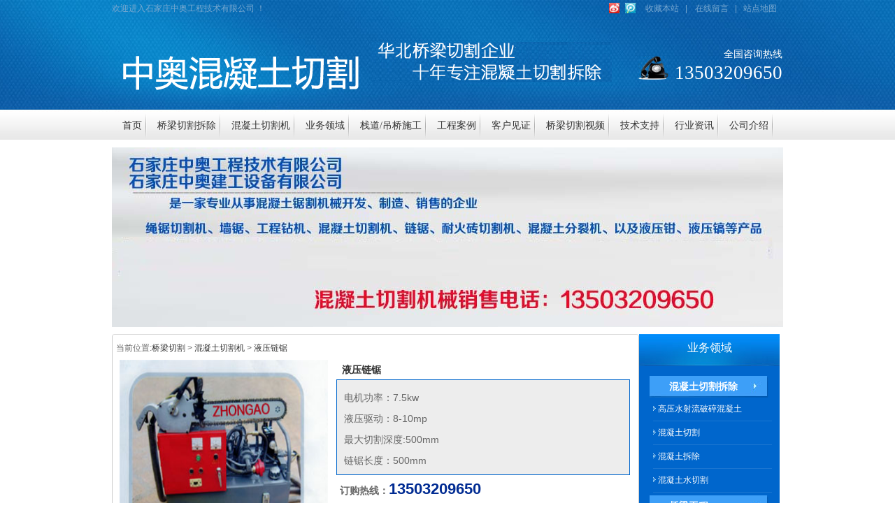

--- FILE ---
content_type: text/html
request_url: http://www.85898777.com/content/?368.html
body_size: 11341
content:
<!DOCTYPE HTML PUBLIC "-//W3C//DTD HTML 4.01 Transitional//EN" "http://www.w3c.org/TR/1999/REC-html401-19991224/loose.dtd">

<HTML xmlns="http://www.w3.org/1999/xhtml"><HEAD><META content="IE=7.0000" 
http-equiv="X-UA-Compatible">
<META content="text/html; charset=gb2312" http-equiv=Content-Type>
<META content=IE=EmulateIE7 http-equiv=X-UA-Compatible>
<title>液压链锯-液压链锯公司,液压链锯企业,液压链锯工程,石家庄中奥工程技术有限公司</title>
<meta name="Keywords" content="[content:keyword]" >
<LINK rel=stylesheet type=text/css href="/Templates/qiege/images/Style.css">
<LINK rel=stylesheet type=text/css href="/Templates/qiege/images/Common.css">
<LINK rel=stylesheet type=text/css href="/Templates/qiege/images/reset.css">




<META name=GENERATOR content="MSHTML 8.00.6001.23611"></HEAD>
<BODY><!--topbar:start-->
<meta http-equiv="Content-Type" content="text/html; charset=gb2312"><DIV class=top>
<DIV class=header>
<DIV class=h_zc>
<P class=fr><A class=sina title=新浪微博 href="/" 
target=_blank>&nbsp;</A><A class=tengx title=腾讯微博 href="/" 
target=_blank>&nbsp;</A><A onclick=javascript:addBookmark(this) 
href="javascript:void(0);">收藏本站</A>|
<A 
href="/about/?18.html" target=_blank>在线留言</A>|<A 
href="http://www.85898777.com/sitemap.html" 
target=_blank>站点地图</A></P>欢迎进入石家庄中奥工程技术有限公司 ！</DIV>
<DIV class=h_con>
<DIV class="h_pho fr">全国咨询热线<SPAN class=fz2_phone>13503209650</SPAN></DIV>
<H1 class=fl><A href="http://www.51bsjj.com/" target=_blank><IMG title=绳锯切割机,混凝土拆除|混凝土切割拆除|混凝土切割|桥梁拆除|桥梁切割|桥梁支座更换/同步顶升|静力切割|水下切割|石家庄加固|粘钢加固|墙锯|绳锯|静力切割拆除|13503209650(李先生) 
alt=绳锯切割机,混凝土拆除|混凝土切割拆除|混凝土切割|桥梁拆除|桥梁切割|桥梁支座更换/同步顶升|静力切割|水下切割|石家庄加固|粘钢加固|墙锯|绳锯|静力切割拆除|13503209650(李先生) 
src="/Templates/qiege/images/20140411101112_15335.png"></A></H1>
<P class=fl><A href="http://www.51bsjj.com/" target=_blank><IMG title=绳锯切割机,混凝土拆除|混凝土切割拆除|混凝土切割|桥梁拆除|桥梁切割|桥梁支座更换/同步顶升|静力切割|水下切割|石家庄加固|粘钢加固|墙锯|绳锯|静力切割拆除|13503209650(李先生)
alt=绳锯切割机,混凝土拆除|混凝土切割拆除|混凝土切割|桥梁拆除|桥梁切割|桥梁支座更换/同步顶升|静力切割|水下切割|石家庄加固|粘钢加固|墙锯|绳锯|静力切割拆除|13503209650(李先生) 
src="/Templates/qiege/images/t_pic01.gif"></A></P></DIV>
<DIV class=menu>
<UL>
 <LI ><A href="/"><SPAN>首页</SPAN></A> </LI>
  
  
   <li  > <a href="/list/?126_1.html"><span>桥梁切割拆除</span></a></li>

   <li  > <a href="/list/?143_1.html"><span>混凝土切割机</span></a></li>

   <li  > <a href="/list/?5_1.html"><span>业务领域</span></a></li>

   <li  > <a href="/list/?203_1.html"><span>栈道/吊桥施工</span></a></li>

   <li  > <a href="/list/?15_1.html"><span>工程案例</span></a></li>

   <li  > <a href="/list/?8_1.html"><span>客户见证</span></a></li>

   <li  > <a href="/list/?101_1.html"><span>桥梁切割视频</span></a></li>

   <li  > <a href="/list/?121_1.html"><span>技术支持</span></a></li>

   <li  > <a href="/list/?1_1.html"><span>行业资讯</span></a></li>

   <li  > <a href="/about/?19.html"><span>公司介绍</span></a></li>

   <li  > <a href="/about/?115.html"><span>联系我们</span></a></li>
</UL></DIV></DIV></DIV>



<!--header:end-->







<!--content:start-->
<DIV class=content>
<DIV class=topadcs><script src="/inc/AspCms_AdvJs.asp?id=5" language="JavaScript"></script>
</DIV>
<DIV class=right_pro>
<DIV class=righttop></DIV>
<DIV class=pro_main>
<DIV id=printableview>
<DIV class=pro_curmbs>当前位置:<a href="/">桥梁切割</a> > <a href="/list/?143_1.html">混凝土切割机</a> > <a href="/list/?139_1.html">液压链锯</a></DIV>
<DIV class=pleft>
<DIV class=mainbox>
<DIV class=maincont>
<DIV class=prodetailsinfo>
<DIV class=proviewbox>
<DIV class=probigshow>


<IMG 
src="/upLoad/product/month_1409/201409301613599309.jpg" alt=液压链锯 width="298" height="298" 
class=js_goods_image_url title=液压链锯>

  





</DIV>

</DIV>
<DIV class=clear></DIV></DIV></DIV></DIV>

</DIV>
<DIV class=pright>
<DIV class=propar>
<H4 class=corange>液压链锯</H4>
<DIV class="cps pd_short">
<DIV class=nr_list>
<UL>
<p>电机功率：7.5kw<br />
液压驱动：8-10mp<br />
最大切割深度:500mm<br />
链锯长度：500mm</p></UL>
<DIV class=clear></DIV></DIV></DIV>
<DIV class=pd_hotline><SPAN>订购热线：</SPAN><SPAN 
class=font_hotline>13503209650</SPAN> </DIV></DIV>
<DIV style="TEXT-ALIGN: center; PADDING-TOP: 20px" class=propar>
<DIV class=proparp>


<A 
href="/about/?18.html"><IMG 
style="BORDER-RIGHT-WIDTH: 0px; BORDER-TOP-WIDTH: 0px; BORDER-BOTTOM-WIDTH: 0px; BORDER-LEFT-WIDTH: 0px" 
alt="" 
src="/Templates/qiege/images/buynowsmalls.gif"></A></DIV></DIV></DIV>

<DIV class=clear></DIV>
<DIV class=fenlei>
<DIV class=tit><A class=cur><SPAN>产品详情</SPAN></A> 
<DIV class=clear></DIV></DIV></DIV>
<DIV id=detailvalue0 class="proinfo ">

<center><a href='/upLoad/product/month_1409/201409301613599309.jpg' ><img src='/upLoad/product/month_1409/201409301613599309.jpg'/></a></center>


<p>以液压站为动力，为长时间作业提供条件。</p>
<p>* 采用高性能水压开关，水流停止即主机停止，以保护锯链及起防爆作用。</p>
<p>* 采用防爆电机，更加提高防爆性能。</p>
<p>最大切深：500mm, 额定转速：4000r/min , 电机功率：5.5KW</p>
<p>水泵功率：120W ， 输出功率：4KW。</p><script src="/inc/AspCms_VisitsAdd.asp?id=368"></script>


</DIV>


</DIV><!--  <div class="ad3" id="cntrAd_0">
            </div>-->
<DIV class=cp>
<DIV class=cptab><A class=cr onmouseover=switchProdTab(this) 
href="javascript:void(0)" target_id="cptab_relevant">相关产品</A> 
<DIV class=clear></DIV></DIV>
<DIV id=cntrRelevantProd>
<DIV id=cptab_relevant>




   

<DL>
  <DT><A title=混凝土拆除 
  href="/content/?389.html" target=_blank><IMG 
  title=混凝土拆除 alt=混凝土拆除 
  src="/upLoad/product/month_1509/201509071111418223.jpg"></A></DT>
  <DD class=t1><A title=混凝土拆除 
  href="/content/?389.html" 
  target=_blank>混凝土拆除</A></DD>
  
  
  
  
  <DD class=d1></DD></DL>
  
   

<DL>
  <DT><A title=高压水射流破除混凝土 
  href="/content/?1801.html" target=_blank><IMG 
  title=高压水射流破除混凝土 alt=高压水射流破除混凝土 
  src="/upLoad/product/month_1904/201904152030359203.jpg"></A></DT>
  <DD class=t1><A title=高压水射流破除混凝土 
  href="/content/?1801.html" 
  target=_blank>高压水射流破除混凝土</A></DD>
  
  
  
  
  <DD class=d1></DD></DL>
  
   

<DL>
  <DT><A title=混凝土水铣破碎 
  href="/content/?387.html" target=_blank><IMG 
  title=混凝土水铣破碎 alt=混凝土水铣破碎 
  src="/upLoad/product/month_1509/201509071104506188.jpg"></A></DT>
  <DD class=t1><A title=混凝土水铣破碎 
  href="/content/?387.html" 
  target=_blank>混凝土水铣破碎</A></DD>
  
  
  
  
  <DD class=d1></DD></DL>
  
   
  

  
  
  
  
  
  
  
  </DIV></DIV>
<DIV class=clear></DIV></DIV>

</DIV>
<DIV class=rightbot></DIV></DIV>
<DIV class=leftr>
<DIV class=leib2>
<DIV class=tit>
 <A title=业务领域 href="/list/?5_1.html" 
target=_blank>业务领域</A>
</DIV>
<DIV class=nr>


<H4 sid="1"><A title=混凝土切割拆除 
href="/list/?130_1.html">混凝土切割拆除</A></H4>
<UL>
 

  <LI sid="1"><A title=高压水射流破碎混凝土 
  href="/list/?201_1.html">高压水射流破碎混凝土</A></LI>
  
  

  <LI sid="2"><A title=混凝土切割 
  href="/list/?133_1.html">混凝土切割</A></LI>
  
  

  <LI sid="3"><A title=混凝土拆除 
  href="/list/?132_1.html">混凝土拆除</A></LI>
  
  

  <LI sid="4"><A title=混凝土水切割 
  href="/list/?131_1.html">混凝土水切割</A></LI>
  
  
  
 </UL>
   
<H4 sid="2"><A title=桥梁工程 
href="/list/?134_1.html">桥梁工程</A></H4>
<UL>
 

  <LI sid="1"><A title=桥梁支座更换 
  href="/list/?137_1.html">桥梁支座更换</A></LI>
  
  

  <LI sid="2"><A title=桥梁同步顶升 
  href="/list/?136_1.html">桥梁同步顶升</A></LI>
  
  

  <LI sid="3"><A title=液压工程钻机（600型） 
  href="/list/?135_1.html">液压工程钻机（600型）</A></LI>
  
  
  
 </UL>
   
<H4 sid="3"><A title=加固改造工程 
href="/list/?138_1.html">加固改造工程</A></H4>
<UL>
 

  <LI sid="1"><A title=桥梁加固 
  href="/list/?127_1.html">桥梁加固</A></LI>
  
  
  
 </UL>
   
<H4 sid="4"><A title=张拉设备 
href="/list/?152_1.html">张拉设备</A></H4>
<UL>
 

  <LI sid="1"><A title=智能压浆台车 
  href="/list/?155_1.html">智能压浆台车</A></LI>
  
  

  <LI sid="2"><A title=四顶智能张拉系统 
  href="/list/?154_1.html">四顶智能张拉系统</A></LI>
  
  

  <LI sid="3"><A title=两顶智能张拉系统 
  href="/list/?153_1.html">两顶智能张拉系统</A></LI>
  
  
  
 </UL>
   
<H4 sid="5"><A title=锌块切割，镀锌槽切割 
href="/list/?169_1.html">锌块切割，镀锌槽切割</A></H4>
<UL>
 
  
 </UL>
   
<H4 sid="6"><A title=油罐切割 
href="/list/?168_1.html">油罐切割</A></H4>
<UL>
 
  
 </UL>
   
  
  

</DIV></DIV>



<DIV class="leib3 mt10">
<DIV class=tit>联系我们</DIV>
<DIV class=nr><IMG 
src="/Templates/qiege/images/leftlx.jpg"> 

<H5>石家庄中奥工程技术有限公司</H5><BR>
<P><SPAN>联系手机：</SPAN>13503209650</P>
<P><SPAN>公司电话：</SPAN>0311-85885979</P>
<P><SPAN>公司传真：</SPAN>0311-85898777</P>
<P><SPAN>邮箱：</SPAN>b85898777@163.com </P>
<P><SPAN>公司地址：</SPAN>:石家庄市翟营大街50号和平大厦A座1206  <BR></P></DIV></DIV></DIV>
<DIV class=clear></DIV></DIV><!--content:end--><!--footer:start-->
<script type="text/javascript" src="/inc/AspCms_Statistics.asp"></script><!--footer:start-->
<DIV class=foot>
<DIV class=footer>
<DIV class=f_nav><A href="/" target=_blank>首页</A>|
  <a href="/list/?126_1.html"><span>桥梁切割拆除</span></a>|

  <a href="/list/?143_1.html"><span>混凝土切割机</span></a>|

  <a href="/list/?5_1.html"><span>业务领域</span></a>|

  <a href="/list/?203_1.html"><span>栈道/吊桥施工</span></a>|

  <a href="/list/?15_1.html"><span>工程案例</span></a>|

  <a href="/list/?8_1.html"><span>客户见证</span></a>|

  <a href="/list/?101_1.html"><span>桥梁切割视频</span></a>|

  <a href="/list/?121_1.html"><span>技术支持</span></a>|

  <a href="/list/?1_1.html"><span>行业资讯</span></a>|

  <a href="/about/?19.html"><span>公司介绍</span></a>|

  <a href="/about/?115.html"><span>联系我们</span></a>|
</DIV>
<DIV class="f_con pr">
<P>石家庄中奥工程技术有限公司 &nbsp;&nbsp;&nbsp;&nbsp; <BR>电话：石家庄中奥工程技术有限公司 
&nbsp;&nbsp;&nbsp;&nbsp; <SPAN 
class=fz2_phone>13503209650</SPAN><BR>传真：0311-85898777


 邮箱:<A href="mailto:b85898777@163.com">b85898777@163.com</A> 
&nbsp;&nbsp;&nbsp;&nbsp;&nbsp;&nbsp; <BR>地址：:石家庄市翟营大街50号和平大厦A座1206<br>备案号：<a href="https://beian.miit.gov.cn">冀ICP备11001271号-1 </a></P>
<script>
var _hmt = _hmt || [];
(function() {
  var hm = document.createElement("script");
  hm.src = "//hm.baidu.com/hm.js?c3c94b2cb658ab26155292592cb58adc";
  var s = document.getElementsByTagName("script")[0]; 
  s.parentNode.insertBefore(hm, s);
})();
</script>


<DIV class="wa01 pa"><IMG alt="" 
src="/Templates/qiege/images/f_pic01.jpg"></DIV>
<DIV class="wa02 pa"><IMG alt="" 
src="/Templates/qiege/images/f_pic02.jpg"></DIV></DIV></DIV></DIV><!--footer:end--><!--footer:end--><!-- 返回顶部 -->

</BODY></HTML>


--- FILE ---
content_type: text/html
request_url: http://www.85898777.com/inc/AspCms_AdvJs.asp?id=5
body_size: 144
content:
document.write("<a href=# target=\"_blank\"><img src='\/upLoad\/ad\/month_1409\/201409261546108448.jpg' border=0 width=960 height=257\/><\/a>");

--- FILE ---
content_type: text/css
request_url: http://www.85898777.com/Templates/qiege/images/Style.css
body_size: 187829
content:
.t01 {
	BACKGROUND: url(../images/SkinsVIBar.jpg) no-repeat
}
.t02 {
	BACKGROUND: url(../images/SkinsVIBar.jpg) no-repeat
}
.t03 {
	BACKGROUND: url(../images/SkinsVIBar.jpg) no-repeat
}
.t05 {
	BACKGROUND: url(../images/SkinsVIBar.jpg) no-repeat
}
.t06 {
	BACKGROUND: url(../images/SkinsVIBar.jpg) no-repeat
}
.t07 {
	BACKGROUND: url(../images/SkinsVIBar.jpg) no-repeat
}
.t08 {
	BACKGROUND: url(../images/SkinsVIBar.jpg) no-repeat
}
.t09 {
	BACKGROUND: url(../images/SkinsVIBar.jpg) no-repeat
}
.plc2 {
	BACKGROUND: url(../images/SkinsVIBar.jpg) no-repeat
}
.rtit {
	BACKGROUND: url(../images/SkinsVIBar.jpg) no-repeat
}
.rtit1 {
	BACKGROUND: url(../images/SkinsVIBar.jpg) no-repeat
}
.pro_lc {
	BACKGROUND: url(../images/SkinsVIBar.jpg) no-repeat
}
.lc1 {
	BACKGROUND: url(../images/SkinsVIBar.jpg) no-repeat
}
.lc2 {
	BACKGROUND: url(../images/SkinsVIBar.jpg) no-repeat
}
.lc3 {
	BACKGROUND: url(../images/SkinsVIBar.jpg) no-repeat
}
.lc4 {
	BACKGROUND: url(../images/SkinsVIBar.jpg) no-repeat
}
.lnav H3 {
	BACKGROUND: url(../images/SkinsVIBar.jpg) no-repeat
}
.userleftnav H4 {
	BACKGROUND: url(../images/SkinsVIBar.jpg) no-repeat
}
.leftsearch {
	BACKGROUND: url(../images/SkinsVIBar.jpg) no-repeat
}
.topsearch {
	BACKGROUND: url(../images/SkinsVIBar.jpg) no-repeat
}
.ljob {
	BACKGROUND: url(../images/SkinsVIBar.jpg) no-repeat
}
.jointel {
	BACKGROUND: url(../images/SkinsVIBar.jpg) no-repeat
}
.club_lin2 {
	BACKGROUND: url(../images/SkinsVIBar.jpg) no-repeat
}
.procom H4 {
	BACKGROUND: url(../images/SkinsVIBar.jpg) no-repeat
}
.caigou {
	BACKGROUND: url(../images/SkinsVIBar.jpg) no-repeat
}
.comments H4 {
	BACKGROUND: url(../images/SkinsVIBar.jpg) no-repeat
}
.b01 {
	BORDER-RIGHT-WIDTH: 0px; BACKGROUND: url(../images/SkinsVIBtn.jpg) no-repeat; BORDER-TOP-WIDTH: 0px; BORDER-BOTTOM-WIDTH: 0px; OVERFLOW: hidden; BORDER-LEFT-WIDTH: 0px; CURSOR: pointer
}
.b02 {
	BORDER-RIGHT-WIDTH: 0px; BACKGROUND: url(../images/SkinsVIBtn.jpg) no-repeat; BORDER-TOP-WIDTH: 0px; BORDER-BOTTOM-WIDTH: 0px; OVERFLOW: hidden; BORDER-LEFT-WIDTH: 0px; CURSOR: pointer
}
.b03 {
	BORDER-RIGHT-WIDTH: 0px; BACKGROUND: url(../images/SkinsVIBtn.jpg) no-repeat; BORDER-TOP-WIDTH: 0px; BORDER-BOTTOM-WIDTH: 0px; OVERFLOW: hidden; BORDER-LEFT-WIDTH: 0px; CURSOR: pointer
}
.b04 {
	BORDER-RIGHT-WIDTH: 0px; BACKGROUND: url(../images/SkinsVIBtn.jpg) no-repeat; BORDER-TOP-WIDTH: 0px; BORDER-BOTTOM-WIDTH: 0px; OVERFLOW: hidden; BORDER-LEFT-WIDTH: 0px; CURSOR: pointer
}
.b05 {
	BORDER-RIGHT-WIDTH: 0px; BACKGROUND: url(../images/SkinsVIBtn.jpg) no-repeat; BORDER-TOP-WIDTH: 0px; BORDER-BOTTOM-WIDTH: 0px; OVERFLOW: hidden; BORDER-LEFT-WIDTH: 0px; CURSOR: pointer
}
.b06 {
	BORDER-RIGHT-WIDTH: 0px; BACKGROUND: url(../images/SkinsVIBtn.jpg) no-repeat; BORDER-TOP-WIDTH: 0px; BORDER-BOTTOM-WIDTH: 0px; OVERFLOW: hidden; BORDER-LEFT-WIDTH: 0px; CURSOR: pointer
}
.b07 {
	BORDER-RIGHT-WIDTH: 0px; BACKGROUND: url(../images/SkinsVIBtn.jpg) no-repeat; BORDER-TOP-WIDTH: 0px; BORDER-BOTTOM-WIDTH: 0px; OVERFLOW: hidden; BORDER-LEFT-WIDTH: 0px; CURSOR: pointer
}
.b08 {
	BORDER-RIGHT-WIDTH: 0px; BACKGROUND: url(../images/SkinsVIBtn.jpg) no-repeat; BORDER-TOP-WIDTH: 0px; BORDER-BOTTOM-WIDTH: 0px; OVERFLOW: hidden; BORDER-LEFT-WIDTH: 0px; CURSOR: pointer
}
.b09 {
	BORDER-RIGHT-WIDTH: 0px; BACKGROUND: url(../images/SkinsVIBtn.jpg) no-repeat; BORDER-TOP-WIDTH: 0px; BORDER-BOTTOM-WIDTH: 0px; OVERFLOW: hidden; BORDER-LEFT-WIDTH: 0px; CURSOR: pointer
}
.b10 {
	BORDER-RIGHT-WIDTH: 0px; BACKGROUND: url(../images/SkinsVIBtn.jpg) no-repeat; BORDER-TOP-WIDTH: 0px; BORDER-BOTTOM-WIDTH: 0px; OVERFLOW: hidden; BORDER-LEFT-WIDTH: 0px; CURSOR: pointer
}
.b11 {
	BORDER-RIGHT-WIDTH: 0px; BACKGROUND: url(../images/SkinsVIBtn.jpg) no-repeat; BORDER-TOP-WIDTH: 0px; BORDER-BOTTOM-WIDTH: 0px; OVERFLOW: hidden; BORDER-LEFT-WIDTH: 0px; CURSOR: pointer
}
.b12 {
	BORDER-RIGHT-WIDTH: 0px; BACKGROUND: url(../images/SkinsVIBtn.jpg) no-repeat; BORDER-TOP-WIDTH: 0px; BORDER-BOTTOM-WIDTH: 0px; OVERFLOW: hidden; BORDER-LEFT-WIDTH: 0px; CURSOR: pointer
}
.b13 {
	BORDER-RIGHT-WIDTH: 0px; BACKGROUND: url(../images/SkinsVIBtn.jpg) no-repeat; BORDER-TOP-WIDTH: 0px; BORDER-BOTTOM-WIDTH: 0px; OVERFLOW: hidden; BORDER-LEFT-WIDTH: 0px; CURSOR: pointer
}
.b14 {
	BORDER-RIGHT-WIDTH: 0px; BACKGROUND: url(../images/SkinsVIBtn.jpg) no-repeat; BORDER-TOP-WIDTH: 0px; BORDER-BOTTOM-WIDTH: 0px; OVERFLOW: hidden; BORDER-LEFT-WIDTH: 0px; CURSOR: pointer
}
.b15 {
	BORDER-RIGHT-WIDTH: 0px; BACKGROUND: url(../images/SkinsVIBtn.jpg) no-repeat; BORDER-TOP-WIDTH: 0px; BORDER-BOTTOM-WIDTH: 0px; OVERFLOW: hidden; BORDER-LEFT-WIDTH: 0px; CURSOR: pointer
}
.b16 {
	BORDER-RIGHT-WIDTH: 0px; BACKGROUND: url(../images/SkinsVIBtn.jpg) no-repeat; BORDER-TOP-WIDTH: 0px; BORDER-BOTTOM-WIDTH: 0px; OVERFLOW: hidden; BORDER-LEFT-WIDTH: 0px; CURSOR: pointer
}
.b17 {
	BORDER-RIGHT-WIDTH: 0px; BACKGROUND: url(../images/SkinsVIBtn.jpg) no-repeat; BORDER-TOP-WIDTH: 0px; BORDER-BOTTOM-WIDTH: 0px; OVERFLOW: hidden; BORDER-LEFT-WIDTH: 0px; CURSOR: pointer
}
.b18 {
	BORDER-RIGHT-WIDTH: 0px; BACKGROUND: url(../images/SkinsVIBtn.jpg) no-repeat; BORDER-TOP-WIDTH: 0px; BORDER-BOTTOM-WIDTH: 0px; OVERFLOW: hidden; BORDER-LEFT-WIDTH: 0px; CURSOR: pointer
}
.b19 {
	BORDER-RIGHT-WIDTH: 0px; BACKGROUND: url(../images/SkinsVIBtn.jpg) no-repeat; BORDER-TOP-WIDTH: 0px; BORDER-BOTTOM-WIDTH: 0px; OVERFLOW: hidden; BORDER-LEFT-WIDTH: 0px; CURSOR: pointer
}
.b20 {
	BORDER-RIGHT-WIDTH: 0px; BACKGROUND: url(../images/SkinsVIBtn.jpg) no-repeat; BORDER-TOP-WIDTH: 0px; BORDER-BOTTOM-WIDTH: 0px; OVERFLOW: hidden; BORDER-LEFT-WIDTH: 0px; CURSOR: pointer
}
.b21 {
	BORDER-RIGHT-WIDTH: 0px; BACKGROUND: url(../images/SkinsVIBtn.jpg) no-repeat; BORDER-TOP-WIDTH: 0px; BORDER-BOTTOM-WIDTH: 0px; OVERFLOW: hidden; BORDER-LEFT-WIDTH: 0px; CURSOR: pointer
}
.b22 {
	BORDER-RIGHT-WIDTH: 0px; BACKGROUND: url(../images/SkinsVIBtn.jpg) no-repeat; BORDER-TOP-WIDTH: 0px; BORDER-BOTTOM-WIDTH: 0px; OVERFLOW: hidden; BORDER-LEFT-WIDTH: 0px; CURSOR: pointer
}
.b23 {
	BORDER-RIGHT-WIDTH: 0px; BACKGROUND: url(../images/SkinsVIBtn.jpg) no-repeat; BORDER-TOP-WIDTH: 0px; BORDER-BOTTOM-WIDTH: 0px; OVERFLOW: hidden; BORDER-LEFT-WIDTH: 0px; CURSOR: pointer
}
.b24 {
	BORDER-RIGHT-WIDTH: 0px; BACKGROUND: url(../images/SkinsVIBtn.jpg) no-repeat; BORDER-TOP-WIDTH: 0px; BORDER-BOTTOM-WIDTH: 0px; OVERFLOW: hidden; BORDER-LEFT-WIDTH: 0px; CURSOR: pointer
}
.b25 {
	BORDER-RIGHT-WIDTH: 0px; BACKGROUND: url(../images/SkinsVIBtn.jpg) no-repeat; BORDER-TOP-WIDTH: 0px; BORDER-BOTTOM-WIDTH: 0px; OVERFLOW: hidden; BORDER-LEFT-WIDTH: 0px; CURSOR: pointer
}
.b26 {
	BORDER-RIGHT-WIDTH: 0px; BACKGROUND: url(../images/SkinsVIBtn.jpg) no-repeat; BORDER-TOP-WIDTH: 0px; BORDER-BOTTOM-WIDTH: 0px; OVERFLOW: hidden; BORDER-LEFT-WIDTH: 0px; CURSOR: pointer
}
.b27 {
	BORDER-RIGHT-WIDTH: 0px; BACKGROUND: url(../images/SkinsVIBtn.jpg) no-repeat; BORDER-TOP-WIDTH: 0px; BORDER-BOTTOM-WIDTH: 0px; OVERFLOW: hidden; BORDER-LEFT-WIDTH: 0px; CURSOR: pointer
}
.b28 {
	BORDER-RIGHT-WIDTH: 0px; BACKGROUND: url(../images/SkinsVIBtn.jpg) no-repeat; BORDER-TOP-WIDTH: 0px; BORDER-BOTTOM-WIDTH: 0px; OVERFLOW: hidden; BORDER-LEFT-WIDTH: 0px; CURSOR: pointer
}
.b29 {
	BORDER-RIGHT-WIDTH: 0px; BACKGROUND: url(../images/SkinsVIBtn.jpg) no-repeat; BORDER-TOP-WIDTH: 0px; BORDER-BOTTOM-WIDTH: 0px; OVERFLOW: hidden; BORDER-LEFT-WIDTH: 0px; CURSOR: pointer
}
.b30 {
	BORDER-RIGHT-WIDTH: 0px; BACKGROUND: url(../images/SkinsVIBtn.jpg) no-repeat; BORDER-TOP-WIDTH: 0px; BORDER-BOTTOM-WIDTH: 0px; OVERFLOW: hidden; BORDER-LEFT-WIDTH: 0px; CURSOR: pointer
}
.b31 {
	BORDER-RIGHT-WIDTH: 0px; BACKGROUND: url(../images/SkinsVIBtn.jpg) no-repeat; BORDER-TOP-WIDTH: 0px; BORDER-BOTTOM-WIDTH: 0px; OVERFLOW: hidden; BORDER-LEFT-WIDTH: 0px; CURSOR: pointer
}
.b32 {
	BORDER-RIGHT-WIDTH: 0px; BACKGROUND: url(../images/SkinsVIBtn.jpg) no-repeat; BORDER-TOP-WIDTH: 0px; BORDER-BOTTOM-WIDTH: 0px; OVERFLOW: hidden; BORDER-LEFT-WIDTH: 0px; CURSOR: pointer
}
.b33 {
	BORDER-RIGHT-WIDTH: 0px; BACKGROUND: url(../images/SkinsVIBtn.jpg) no-repeat; BORDER-TOP-WIDTH: 0px; BORDER-BOTTOM-WIDTH: 0px; OVERFLOW: hidden; BORDER-LEFT-WIDTH: 0px; CURSOR: pointer
}
.b34 {
	BORDER-RIGHT-WIDTH: 0px; BACKGROUND: url(../images/SkinsVIBtn.jpg) no-repeat; BORDER-TOP-WIDTH: 0px; BORDER-BOTTOM-WIDTH: 0px; OVERFLOW: hidden; BORDER-LEFT-WIDTH: 0px; CURSOR: pointer
}
.b35 {
	BORDER-RIGHT-WIDTH: 0px; BACKGROUND: url(../images/SkinsVIBtn.jpg) no-repeat; BORDER-TOP-WIDTH: 0px; BORDER-BOTTOM-WIDTH: 0px; OVERFLOW: hidden; BORDER-LEFT-WIDTH: 0px; CURSOR: pointer
}
.b36 {
	BORDER-RIGHT-WIDTH: 0px; BACKGROUND: url(../images/SkinsVIBtn.jpg) no-repeat; BORDER-TOP-WIDTH: 0px; BORDER-BOTTOM-WIDTH: 0px; OVERFLOW: hidden; BORDER-LEFT-WIDTH: 0px; CURSOR: pointer
}
.b37 {
	BORDER-RIGHT-WIDTH: 0px; BACKGROUND: url(../images/SkinsVIBtn.jpg) no-repeat; BORDER-TOP-WIDTH: 0px; BORDER-BOTTOM-WIDTH: 0px; OVERFLOW: hidden; BORDER-LEFT-WIDTH: 0px; CURSOR: pointer
}
.b38 {
	BORDER-RIGHT-WIDTH: 0px; BACKGROUND: url(../images/SkinsVIBtn.jpg) no-repeat; BORDER-TOP-WIDTH: 0px; BORDER-BOTTOM-WIDTH: 0px; OVERFLOW: hidden; BORDER-LEFT-WIDTH: 0px; CURSOR: pointer
}
.b39 {
	BORDER-RIGHT-WIDTH: 0px; BACKGROUND: url(../images/SkinsVIBtn.jpg) no-repeat; BORDER-TOP-WIDTH: 0px; BORDER-BOTTOM-WIDTH: 0px; OVERFLOW: hidden; BORDER-LEFT-WIDTH: 0px; CURSOR: pointer
}
.b40 {
	BORDER-RIGHT-WIDTH: 0px; BACKGROUND: url(../images/SkinsVIBtn.jpg) no-repeat; BORDER-TOP-WIDTH: 0px; BORDER-BOTTOM-WIDTH: 0px; OVERFLOW: hidden; BORDER-LEFT-WIDTH: 0px; CURSOR: pointer
}
.b41 {
	BORDER-RIGHT-WIDTH: 0px; BACKGROUND: url(../images/SkinsVIBtn.jpg) no-repeat; BORDER-TOP-WIDTH: 0px; BORDER-BOTTOM-WIDTH: 0px; OVERFLOW: hidden; BORDER-LEFT-WIDTH: 0px; CURSOR: pointer
}
.b42 {
	BORDER-RIGHT-WIDTH: 0px; BACKGROUND: url(../images/SkinsVIBtn.jpg) no-repeat; BORDER-TOP-WIDTH: 0px; BORDER-BOTTOM-WIDTH: 0px; OVERFLOW: hidden; BORDER-LEFT-WIDTH: 0px; CURSOR: pointer
}
.b43 {
	BORDER-RIGHT-WIDTH: 0px; BACKGROUND: url(../images/SkinsVIBtn.jpg) no-repeat; BORDER-TOP-WIDTH: 0px; BORDER-BOTTOM-WIDTH: 0px; OVERFLOW: hidden; BORDER-LEFT-WIDTH: 0px; CURSOR: pointer
}
.b44 {
	BORDER-RIGHT-WIDTH: 0px; BACKGROUND: url(../images/SkinsVIBtn.jpg) no-repeat; BORDER-TOP-WIDTH: 0px; BORDER-BOTTOM-WIDTH: 0px; OVERFLOW: hidden; BORDER-LEFT-WIDTH: 0px; CURSOR: pointer
}
.b45 {
	BORDER-RIGHT-WIDTH: 0px; BACKGROUND: url(../images/SkinsVIBtn.jpg) no-repeat; BORDER-TOP-WIDTH: 0px; BORDER-BOTTOM-WIDTH: 0px; OVERFLOW: hidden; BORDER-LEFT-WIDTH: 0px; CURSOR: pointer
}
.b46 {
	BORDER-RIGHT-WIDTH: 0px; BACKGROUND: url(../images/SkinsVIBtn.jpg) no-repeat; BORDER-TOP-WIDTH: 0px; BORDER-BOTTOM-WIDTH: 0px; OVERFLOW: hidden; BORDER-LEFT-WIDTH: 0px; CURSOR: pointer
}
.b47 {
	BORDER-RIGHT-WIDTH: 0px; BACKGROUND: url(../images/SkinsVIBtn.jpg) no-repeat; BORDER-TOP-WIDTH: 0px; BORDER-BOTTOM-WIDTH: 0px; OVERFLOW: hidden; BORDER-LEFT-WIDTH: 0px; CURSOR: pointer
}
.b48 {
	BORDER-RIGHT-WIDTH: 0px; BACKGROUND: url(../images/SkinsVIBtn.jpg) no-repeat; BORDER-TOP-WIDTH: 0px; BORDER-BOTTOM-WIDTH: 0px; OVERFLOW: hidden; BORDER-LEFT-WIDTH: 0px; CURSOR: pointer
}
.b49 {
	BORDER-RIGHT-WIDTH: 0px; BACKGROUND: url(../images/SkinsVIBtn.jpg) no-repeat; BORDER-TOP-WIDTH: 0px; BORDER-BOTTOM-WIDTH: 0px; OVERFLOW: hidden; BORDER-LEFT-WIDTH: 0px; CURSOR: pointer
}
.b49b {
	BORDER-RIGHT-WIDTH: 0px; BACKGROUND: url(../images/SkinsVIBtn.jpg) no-repeat; BORDER-TOP-WIDTH: 0px; BORDER-BOTTOM-WIDTH: 0px; OVERFLOW: hidden; BORDER-LEFT-WIDTH: 0px; CURSOR: pointer
}
.b59 {
	BORDER-RIGHT-WIDTH: 0px; BACKGROUND: url(../images/SkinsVIBtn.jpg) no-repeat; BORDER-TOP-WIDTH: 0px; BORDER-BOTTOM-WIDTH: 0px; OVERFLOW: hidden; BORDER-LEFT-WIDTH: 0px; CURSOR: pointer
}
.b60 {
	BORDER-RIGHT-WIDTH: 0px; BACKGROUND: url(../images/SkinsVIBtn.jpg) no-repeat; BORDER-TOP-WIDTH: 0px; BORDER-BOTTOM-WIDTH: 0px; OVERFLOW: hidden; BORDER-LEFT-WIDTH: 0px; CURSOR: pointer
}
.b61 {
	BORDER-RIGHT-WIDTH: 0px; BACKGROUND: url(../images/SkinsVIBtn.jpg) no-repeat; BORDER-TOP-WIDTH: 0px; BORDER-BOTTOM-WIDTH: 0px; OVERFLOW: hidden; BORDER-LEFT-WIDTH: 0px; CURSOR: pointer
}
.b62 {
	BORDER-RIGHT-WIDTH: 0px; BACKGROUND: url(../images/SkinsVIBtn.jpg) no-repeat; BORDER-TOP-WIDTH: 0px; BORDER-BOTTOM-WIDTH: 0px; OVERFLOW: hidden; BORDER-LEFT-WIDTH: 0px; CURSOR: pointer
}
UL.n_rt_ul {
	BORDER-RIGHT-WIDTH: 0px; BACKGROUND: url(../images/SkinsVIBtn.jpg) no-repeat; BORDER-TOP-WIDTH: 0px; BORDER-BOTTOM-WIDTH: 0px; OVERFLOW: hidden; BORDER-LEFT-WIDTH: 0px; CURSOR: pointer
}
.login_tab .txtboxcs {
	BORDER-BOTTOM: #ccc 1px solid; BORDER-LEFT: #ccc 1px solid; HEIGHT: 22px; BORDER-TOP: #ccc 1px solid; BORDER-RIGHT: #ccc 1px solid
}
#txtOldPin {
	BORDER-BOTTOM: #ccc 1px solid; BORDER-LEFT: #ccc 1px solid; HEIGHT: 22px; BORDER-TOP: #ccc 1px solid; BORDER-RIGHT: #ccc 1px solid
}
.zc_tab2 {
	BORDER-BOTTOM: #ccc 1px solid; BORDER-LEFT: #ccc 1px solid; BORDER-TOP: #ccc 1px solid; BORDER-RIGHT: #ccc 1px solid
}
.topadcs {
	MARGIN-TOP: 10px; WIDTH: 960px; MARGIN-BOTTOM: 10px; OVERFLOW: hidden
}
.nrcs {
	BORDER-BOTTOM: #ccc 1px solid; BORDER-LEFT: #ccc 1px solid; WIDTH: 752px; MARGIN-BOTTOM: 10px; BACKGROUND: #fff; BORDER-TOP: #ccc 0px solid; BORDER-RIGHT: #ccc 1px solid; PADDING-TOP: 10px
}
P SUB {
	VERTICAL-ALIGN: sub
}
P SUP {
	VERTICAL-ALIGN: top
}
.bitian {
	LINE-HEIGHT: 30px; HEIGHT: 30px
}
.bitian DIV {
	FLOAT: right
}
.texts {
	BORDER-BOTTOM: #e8e8e8 0px solid; BORDER-LEFT: #e8e8e8 1px solid; LINE-HEIGHT: 31px; TEXT-INDENT: 15px; BACKGROUND: url(../images/tit1.gif) repeat-x; COLOR: #1297d8; BORDER-TOP: #e8e8e8 1px solid; BORDER-RIGHT: #e8e8e8 1px solid
}
.word {
	BORDER-BOTTOM: #e8e8e8 1px solid; PADDING-BOTTOM: 10px; LINE-HEIGHT: 25px; PADDING-LEFT: 10px; PADDING-RIGHT: 10px; PADDING-TOP: 10px
}
.n_info_tjcp H4 {
	BORDER-BOTTOM: #0066cc 1px solid; BORDER-LEFT: #0066cc 1px solid; BORDER-TOP: #0066cc 1px solid; BORDER-RIGHT: #0066cc 1px solid
}
.n_info_tjcp DL {
	PADDING-BOTTOM: 0px; PADDING-LEFT: 10px; WIDTH: 208px; PADDING-RIGHT: 2px; FLOAT: left; HEIGHT: 210px; OVERFLOW: hidden; PADDING-TOP: 10px
}
.n_info_tjcp DT {
	LINE-HEIGHT: 0; WIDTH: 208px; HEIGHT: 172px; FONT-SIZE: 0px
}
.n_info_tjcp DT IMG {
	BORDER-BOTTOM: #0066cc 1px solid; BORDER-LEFT: #0066cc 1px solid; PADDING-BOTTOM: 3px; PADDING-LEFT: 3px; WIDTH: 200px; PADDING-RIGHT: 3px; HEIGHT: 164px; BORDER-TOP: #0066cc 1px solid; BORDER-RIGHT: #0066cc 1px solid; PADDING-TOP: 3px
}
.n_info_tjcp DD {
	TEXT-ALIGN: center; LINE-HEIGHT: 30px; WIDTH: 208px; HEIGHT: 30px; COLOR: #ab8673; OVERFLOW: hidden
}
.n_info_tjcp DD A {
	HEIGHT: 30px; COLOR: #333; OVERFLOW: hidden
}
.RandomNews {
	BACKGROUND-COLOR: #fff
}
.diysr {
	LINE-HEIGHT: 36px; PADDING-LEFT: 27px; BACKGROUND: url(../images/base754.gif) no-repeat; HEIGHT: 36px; COLOR: #002b92
}
.diysr A {
	COLOR: #002b92; FONT-WEIGHT: bold
}
.diysr A:hover {
	TEXT-DECORATION: underline
}
.tit A:hover {
	TEXT-DECORATION: underline
}
.news_random {
	BORDER-BOTTOM: #ccc 1px; BORDER-LEFT: #ccc 1px solid; WIDTH: 752px; BORDER-TOP: #ccc 1px; BORDER-RIGHT: #ccc 1px solid; PADDING-TOP: 8px
}
.news_random LI {
	PADDING-BOTTOM: 0px; LINE-HEIGHT: 28px; PADDING-LEFT: 10px; WIDTH: 345px; PADDING-RIGHT: 17px; FLOAT: left; HEIGHT: 28px; OVERFLOW: hidden; PADDING-TOP: 0px
}
.news_random LI A {
	PADDING-LEFT: 12px; BACKGROUND: url(../images/ico55.gif) no-repeat 0px 4px
}
.jian3 {
	FLOAT: left; PADDING-TOP: 50px
}
.xiangc {
	HEIGHT: 175px; OVERFLOW: hidden
}
.xiangc DL {
	PADDING-BOTTOM: 0px; PADDING-LEFT: 0px; WIDTH: 132px; PADDING-RIGHT: 10px; FLOAT: left; HEIGHT: 157px; PADDING-TOP: 10px
}
.xiangc DT {
	LINE-HEIGHT: 0; WIDTH: 132px; HEIGHT: 104px; FONT-SIZE: 0px
}
.xiangc DT IMG {
	BORDER-BOTTOM: #ccc 1px solid; BORDER-LEFT: #ccc 1px solid; PADDING-BOTTOM: 1px; PADDING-LEFT: 1px; WIDTH: 128px; PADDING-RIGHT: 1px; HEIGHT: 100px; BORDER-TOP: #ccc 1px solid; BORDER-RIGHT: #ccc 1px solid; PADDING-TOP: 1px
}
.xiangc DD {
	TEXT-ALIGN: center; LINE-HEIGHT: 20px; WIDTH: 132px; HEIGHT: 20px; COLOR: #666666; OVERFLOW: hidden; PADDING-TOP: 5px
}
.contactn {
	WIDTH: 201px
}
.contactn .tits {
	LINE-HEIGHT: 32px; PADDING-LEFT: 13px; HEIGHT: 32px; COLOR: #333
}
.contactn .tits A {
	COLOR: #333
}
.contactn .subnr {
	BORDER-BOTTOM: #ccc 1px solid; BORDER-LEFT: #ccc 1px solid; PADDING-BOTTOM: 5px; PADDING-LEFT: 9px; WIDTH: 181px; PADDING-RIGHT: 9px; BACKGROUND: #fff; OVERFLOW: hidden; BORDER-TOP: #ccc 0px solid; BORDER-RIGHT: #ccc 1px solid; PADDING-TOP: 5px
}
.contactn .subnr P {
	LINE-HEIGHT: 25px; OVERFLOW: hidden
}
.contactn .subnr SPAN {
	COLOR: #333
}
.contactn .subnr H5 {
	LINE-HEIGHT: 28px; OVERFLOW: hidden; PADDING-TOP: 12px
}
.leib .tit {
	TEXT-ALIGN: center; LINE-HEIGHT: 40px; BACKGROUND: url(../images/dhtbg.jpg) 0px 0px; HEIGHT: 46px; COLOR: #fff; FONT-SIZE: 16px
}
.leib .tit A {
	COLOR: #fff
}
.leib .tit A:hover {
	COLOR: #fff
}
.leib .nr {
	PADDING-BOTTOM: 10px; PADDING-LEFT: 15px; PADDING-RIGHT: 6px; BACKGROUND: #0066cc; PADDING-TOP: 10px
}
.leib .nr H4 {
	LINE-HEIGHT: 31px; MARGIN-TOP: 4px; PADDING-LEFT: 28px; BACKGROUND: url(../images/dhhbg.jpg) no-repeat 0px 0px; HEIGHT: 31px; OVERFLOW: hidden
}
.leib .nr H4 A {
	FONT-FAMILY: "宋体"; COLOR: #fff
}
.leib .nr UL {
	PADDING-BOTTOM: 0px; PADDING-LEFT: 15px; PADDING-RIGHT: 15px; PADDING-TOP: 0px
}
.leib .nr LI {
	BORDER-BOTTOM: #1b76d1 1px solid; LINE-HEIGHT: 33px; PADDING-LEFT: 21px; BACKGROUND: url(../images/ico01.jpg) no-repeat 10px 12px; HEIGHT: 33px
}
.leib .nr LI A {
	COLOR: #fff
}
.leib .nr .cur A {
	DISPLAY: block; COLOR: #f00
}
.leib2 {
	WIDTH: 201px
}
.leib2 .tit {
	TEXT-ALIGN: center; LINE-HEIGHT: 40px; FONT-FAMILY: "微软雅黑"; BACKGROUND: url(../images/dhtbg.jpg) 0px 0px; HEIGHT: 46px; COLOR: #fff; FONT-SIZE: 16px; FONT-WEIGHT: normal
}
.leib2 .tit A {
	COLOR: #fff
}
.leib2 .nr {
	PADDING-BOTTOM: 10px; MARGIN: 0px; PADDING-LEFT: 15px; PADDING-RIGHT: 6px; BACKGROUND: #0066cc; OVERFLOW: hidden; PADDING-TOP: 10px
}
.leib2 .nr H4 {
	LINE-HEIGHT: 31px; MARGIN-TOP: 4px; PADDING-LEFT: 28px; BACKGROUND: url(../images/dhhbg.jpg) no-repeat 0px 0px; HEIGHT: 31px; OVERFLOW: hidden
}
.leib2 .nr H4 A {
	COLOR: #fff
}
.leib2 .nr UL {
	PADDING-BOTTOM: 0px; PADDING-LEFT: 5px; PADDING-RIGHT: 5px; PADDING-TOP: 0px
}
.leib2 .nr LI {
	BORDER-BOTTOM: #1b76d1 1px solid; LINE-HEIGHT: 33px; PADDING-LEFT: 7px; BACKGROUND: url(../images/ico01.jpg) no-repeat 0px 12px; HEIGHT: 33px
}
.leib2 .nr LI A {
	COLOR: #fff
}
.leib2 .nr LI.cur A {
	COLOR: #f00
}
.leib2 .nr .cur A {
	COLOR: #f00
}
.leib2 .nr .sub_column {
	BACKGROUND: none transparent scroll repeat 0% 0%
}
.leib3 {
	WIDTH: 201px
}
.leib3 .tit {
	TEXT-ALIGN: center; LINE-HEIGHT: 40px; BACKGROUND: url(../images/dhtbg.jpg) 0px 0px; HEIGHT: 40px; COLOR: #fff; FONT-SIZE: 16px; OVERFLOW: hidden
}
.leib3 .tit A {
	COLOR: #fff
}
.leib3 .nr {
	BORDER-BOTTOM: #0066cc 1px solid; BORDER-LEFT: #0066cc 1px solid; MARGIN-BOTTOM: 10px; BACKGROUND: #fff; OVERFLOW: hidden; BORDER-TOP: #0066cc 1px solid; BORDER-RIGHT: #0066cc 1px solid
}
.leib3 .nr H4 {
	LINE-HEIGHT: 33px; MARGIN-TOP: 4px; PADDING-LEFT: 28px; BACKGROUND: url(../images/tit3n.gif) no-repeat; HEIGHT: 33px; OVERFLOW: hidden
}
.leib3 .nr UL {
	PADDING-BOTTOM: 0px; PADDING-LEFT: 15px; PADDING-RIGHT: 15px; PADDING-TOP: 0px
}
.leib3 .nr LI {
	BORDER-BOTTOM: #dedede 1px dashed; LINE-HEIGHT: 29px; PADDING-LEFT: 17px; WHITE-SPACE: nowrap; BACKGROUND: url(../images/icon1.gif) no-repeat 0px 10px; HEIGHT: 29px; COLOR: #666; OVERFLOW: hidden
}
.leib3 .nr LI A {
	
}
.leib3 .nr LI.cur A {
	COLOR: #f00
}
.leib3 .nr P {
	LINE-HEIGHT: 24px; PADDING-LEFT: 10px
}
.leib3 .nr H5 {
	LINE-HEIGHT: 24px; PADDING-LEFT: 10px
}
.leib4 {
	WIDTH: 201px
}
.leib4 .tit {
	TEXT-ALIGN: center; LINE-HEIGHT: 40px; FONT-FAMILY: "微软雅黑"; BACKGROUND: url(../images/dhtbg.jpg) 0px 0px; HEIGHT: 46px; COLOR: #fff; FONT-SIZE: 16px; FONT-WEIGHT: normal
}
.leib4 .tit A {
	COLOR: #fff
}
.leib4 .nr {
	PADDING-BOTTOM: 10px; MARGIN: 0px; PADDING-LEFT: 5px; PADDING-RIGHT: 6px; BACKGROUND: #0066cc; OVERFLOW: hidden; PADDING-TOP: 10px
}
.leib4 .nr H4 {
	LINE-HEIGHT: 31px; MARGIN-TOP: 4px; PADDING-LEFT: 10px; BACKGROUND: #3d9ff8; HEIGHT: 31px; OVERFLOW: hidden
}
.leib4 .nr H4 A {
	FONT-FAMILY: "宋体"; COLOR: #fff; FONT-SIZE: 12px
}
.leib4 .nr UL {
	PADDING-BOTTOM: 0px; PADDING-LEFT: 15px; PADDING-RIGHT: 15px; PADDING-TOP: 0px
}
.leib4 .nr LI {
	BORDER-BOTTOM: #1b76d1 1px solid; LINE-HEIGHT: 33px; PADDING-LEFT: 21px; BACKGROUND: url(../images/ico01.jpg) no-repeat 10px 12px; HEIGHT: 33px
}
.leib4 .nr LI A {
	COLOR: #fff
}
.leib4 .nr LI.cur A {
	COLOR: #f00
}
.leib4 .nr .cur A {
	COLOR: #f00
}
.leib4 .nr .sub_column {
	BACKGROUND: none transparent scroll repeat 0% 0%
}
.comments {
	BORDER-BOTTOM: #ccc 1px solid; BORDER-LEFT: #ccc 1px solid; MARGIN-BOTTOM: 10px; OVERFLOW: hidden; BORDER-TOP: #ccc 1px solid; BORDER-RIGHT: #ccc 1px solid
}
.comments H4 {
	LINE-HEIGHT: 27px; TEXT-INDENT: 10px; BACKGROUND-POSITION: -63px -850px; COLOR: #333
}
.comments H4 A {
	COLOR: #333
}
.comments H4 A:hover {
	COLOR: #333; TEXT-DECORATION: underline
}
.comments H4 SPAN A {
	COLOR: #c10005
}
.comments H4 SPAN A:hover {
	COLOR: #c10005; TEXT-DECORATION: underline
}
.comments DL {
	BORDER-BOTTOM: #ccc 1px solid; PADDING-BOTTOM: 15px; MARGIN: 8px 15px; WIDTH: 96%; OVERFLOW: hidden
}
.comments DL DT {
	WIDTH: 60px; FLOAT: left
}
.comments DL DT IMG {
	WIDTH: 60px; DISPLAY: block; HEIGHT: 60px
}
.comments DL DD {
	WIDTH: 900px; OVERFLOW: hidden; WORD-BREAK: break-all
}
.comments DL DD SPAN.ip {
	PADDING-BOTTOM: 0px; PADDING-LEFT: 30px; PADDING-RIGHT: 30px; PADDING-TOP: 0px
}
.comments DL DD.con {
	LINE-HEIGHT: 20px; MARGIN-TOP: 8px; COLOR: #666
}
.comments DL .huifu {
	BORDER-BOTTOM: #ccc 1px dashed; BORDER-LEFT: #ccc 1px dashed; PADDING-BOTTOM: 5px; LINE-HEIGHT: 18px; PADDING-LEFT: 5px; WIDTH: 680px; PADDING-RIGHT: 5px; BORDER-TOP: #ccc 1px dashed; BORDER-RIGHT: #ccc 1px dashed; PADDING-TOP: 5px
}
.comments DL .huifus {
	BORDER-BOTTOM: #ccc 1px dashed; BORDER-LEFT: #ccc 1px dashed; PADDING-BOTTOM: 5px; LINE-HEIGHT: 18px; PADDING-LEFT: 5px; PADDING-RIGHT: 5px; BORDER-TOP: #ccc 1px dashed; BORDER-RIGHT: #ccc 1px dashed; PADDING-TOP: 5px
}
.comments DL .huifu H5 {
	LINE-HEIGHT: 20px; TEXT-INDENT: 0px; BACKGROUND: none transparent scroll repeat 0% 0%; HEIGHT: 20px; COLOR: #ccc
}
.info_pl {
	TEXT-ALIGN: right; MARGIN-TOP: 5px; MARGIN-BOTTOM: 10px; MARGIN-RIGHT: 9px
}
.info_pl A {
	COLOR: #000; TEXT-DECORATION: underline
}
.info_pl A:hover {
	COLOR: #c10005
}
.t01 {
	PADDING-BOTTOM: 0px; PADDING-LEFT: 12px; PADDING-RIGHT: 0px; BACKGROUND-POSITION: -63px -132px; MARGIN-BOTTOM: 10px; HEIGHT: 19px; COLOR: #fff; PADDING-TOP: 3px
}
.t02 {
	PADDING-BOTTOM: 0px; PADDING-LEFT: 12px; PADDING-RIGHT: 0px; BACKGROUND-POSITION: -63px -165px; HEIGHT: 19px; COLOR: #fff; PADDING-TOP: 3px
}
.t03 {
	LINE-HEIGHT: 28px; TEXT-INDENT: 15px; BACKGROUND: #e2e2e2
}
.t04 {
	LINE-HEIGHT: 25px; TEXT-INDENT: 15px; BACKGROUND-POSITION: -63px -197px
}
.t06 {
	LINE-HEIGHT: 25px; TEXT-INDENT: 15px; BACKGROUND-POSITION: -63px -267px
}
.t07 {
	LINE-HEIGHT: 25px; TEXT-INDENT: 15px; BACKGROUND-POSITION: -63px -232px; COLOR: #333
}
.ad01 {
	WIDTH: 201px; DISPLAY: block; MARGIN-BOTTOM: 10px; HEIGHT: 50px; OVERFLOW: hidden
}
.lnav {
	BORDER-BOTTOM: #d5d5d5 0px solid; BORDER-LEFT: #d5d5d5 1px solid; PADDING-BOTTOM: 15px; WIDTH: 199px; OVERFLOW: hidden; BORDER-TOP: #d5d5d5 0px solid; BORDER-RIGHT: #d5d5d5 1px solid
}
.lnav H3 {
	LINE-HEIGHT: 24px; TEXT-INDENT: 28px; MARGIN: 3px auto; WIDTH: 189px; WHITE-SPACE: nowrap; BACKGROUND-POSITION: -71px -375px; HEIGHT: 24px; COLOR: #fff; FONT-SIZE: 14px; OVERFLOW: hidden
}
.lnav H3 A {
	COLOR: #fff
}
.lnav H3 A:hover {
	COLOR: #fff
}
.lnav UL {
	MARGIN: 0px auto; WIDTH: 180px
}
.lnav UL LI {
	LINE-HEIGHT: 25px; WIDTH: 100%; WHITE-SPACE: nowrap; MARGIN-BOTTOM: 3px; BACKGROUND: url(../images/t05li2.gif) no-repeat 50% bottom; HEIGHT: 25px; OVERFLOW: hidden
}
.lnav UL LI A {
	PADDING-LEFT: 10px; DISPLAY: block
}
.lnav UL LI A:hover {
	BACKGROUND: url(../images/ico7.gif) no-repeat 0px 10px; COLOR: #3366ff; TEXT-DECORATION: none
}
.lnav UL .cur A {
	BACKGROUND: url(../images/ico7.gif) no-repeat 0px 10px; COLOR: #3366ff; TEXT-DECORATION: none
}
.jointel {
	TEXT-ALIGN: center; PADDING-BOTTOM: 10px; MARGIN: 10px auto 0px; WIDTH: 189px; BACKGROUND-POSITION: -66px -579px; HEIGHT: 100px; OVERFLOW: hidden
}
.teltxt {
	PADDING-BOTTOM: 0px; PADDING-LEFT: 0px; PADDING-RIGHT: 0px; FONT-FAMILY: Tahoma; FONT-SIZE: 18px; FONT-WEIGHT: bold; PADDING-TOP: 35px
}
.telQQ {
	PADDING-BOTTOM: 0px; PADDING-LEFT: 0px; PADDING-RIGHT: 0px; PADDING-TOP: 5px
}
.lc1 {
	MARGIN: 15px 0px; HEIGHT: 59px
}
.lc2 {
	MARGIN: 15px 0px; HEIGHT: 59px
}
.lc3 {
	MARGIN: 15px 0px; HEIGHT: 59px
}
.lc4 {
	MARGIN: 15px 0px; HEIGHT: 59px
}
.lc1 {
	BACKGROUND-POSITION: -287px -537px
}
.lc2 {
	BACKGROUND-POSITION: -287px -606px
}
.lc3 {
	BACKGROUND-POSITION: -287px -675px
}
.lc4 {
	BACKGROUND-POSITION: -287px -744px
}
.pro_lc {
	PADDING-BOTTOM: 0px; LINE-HEIGHT: 39px; PADDING-LEFT: 10px; PADDING-RIGHT: 10px; BACKGROUND-POSITION: -66px -1094px; MARGIN-BOTTOM: 10px; HEIGHT: 39px; COLOR: #c10005; FONT-SIZE: 14px; PADDING-TOP: 0px
}
.lc_hot {
	FLOAT: right; COLOR: #ff0000; FONT-SIZE: 16px; FONT-WEIGHT: bold
}
.pro_lc .span_1 {
	MARGIN-LEFT: 185px
}
.pro_lc .span_2 {
	MARGIN-LEFT: 55px
}
.pro_lc .span_3 {
	MARGIN-LEFT: 65px
}
.pro_lc .span_4 {
	MARGIN-LEFT: 65px
}
.plc {
	POSITION: relative; BORDER-LEFT: #ccc 1px solid; PADDING-BOTTOM: 0px; LINE-HEIGHT: 30px; BACKGROUND-COLOR: #fff; PADDING-LEFT: 10px; PADDING-RIGHT: 10px; HEIGHT: 30px; COLOR: #666; OVERFLOW: hidden; BORDER-RIGHT: #ccc 1px solid; PADDING-TOP: 0px
}
.plc SPAN B {
	FONT-WEIGHT: normal
}
.plc IMG {
	MARGIN-TOP: 2px; VERTICAL-ALIGN: middle
}
.plc_tit {
	LINE-HEIGHT: 50px; FONT-WEIGHT: bold
}
.plc_tit:hover {
	TEXT-DECORATION: none
}
.plc2 {
	LINE-HEIGHT: 27px; TEXT-INDENT: 10px; BACKGROUND-POSITION: -63px -57px; MARGIN-BOTTOM: 10px; COLOR: #000
}
.plc2 A {
	COLOR: #000
}
.plc2 A:hover {
	COLOR: #000
}
.rtit {
	BORDER-BOTTOM: #cccccc 1px solid; BORDER-LEFT: #cccccc 1px solid; LINE-HEIGHT: 32px; PADDING-LEFT: 13px; WHITE-SPACE: nowrap; BACKGROUND: url(../images/tit1.gif) repeat-x; HEIGHT: 32px; OVERFLOW: hidden; BORDER-TOP: #cccccc 1px solid; BORDER-RIGHT: #cccccc 1px solid
}
.rtit1 {
	BORDER-BOTTOM: #cccccc 1px solid; BORDER-LEFT: #cccccc 1px solid; LINE-HEIGHT: 32px; PADDING-LEFT: 13px; WHITE-SPACE: nowrap; BACKGROUND: url(../images/tit1.gif) repeat-x; HEIGHT: 32px; OVERFLOW: hidden; BORDER-TOP: #cccccc 1px solid; BORDER-RIGHT: #cccccc 1px solid
}
.rtit {
	COLOR: #333
}
.rtit1 A {
	COLOR: #333
}
.rtit SPAN {
	FLOAT: left
}
.rtit1 {
	COLOR: #333; OVERFLOW: hidden
}
.rtit1 SPAN.fr {
	PADDING-RIGHT: 8px; FONT-SIZE: 12px
}
.ljob {
	BACKGROUND-POSITION: -280px -373px; HEIGHT: 7px; FONT-SIZE: 0px; OVERFLOW: hidden
}
.userleftnav H4 {
	LINE-HEIGHT: 28px; TEXT-INDENT: 10px; BACKGROUND-POSITION: -63px -337px; COLOR: #fff
}
.topsearch {
	PADDING-BOTTOM: 0px; PADDING-LEFT: 5px; WIDTH: 197px; PADDING-RIGHT: 0px; BACKGROUND-POSITION: -66px -418px; HEIGHT: 55px; FONT-SIZE: 14px; PADDING-TOP: 7px
}
.plc2 UL LI A {
	PADDING-RIGHT: 20px
}
.leftsearch {
	POSITION: relative; PADDING-BOTTOM: 0px; MARGIN: 0px auto; PADDING-LEFT: 4px; WIDTH: 185px; PADDING-RIGHT: 0px; BACKGROUND-POSITION: -66px -490px; HEIGHT: 62px; PADDING-TOP: 7px
}
.leftsearch DIV {
	PADDING-BOTTOM: 0px; PADDING-LEFT: 0px; PADDING-RIGHT: 0px; PADDING-TOP: 4px
}
.leftsearch A.btn {
	POSITION: absolute; COLOR: white; TOP: 27px; RIGHT: 15px; FONT-WEIGHT: bold
}
.leftsearch SELECT {
	WIDTH: 110px
}
.con_tit {
	LINE-HEIGHT: 20px; PADDING-LEFT: 10px; BACKGROUND: url(../images/ico8.gif) no-repeat 0px 6px; COLOR: #f00
}
.con_tit A {
	COLOR: #dd3904
}
.age_li_about H4 {
	LINE-HEIGHT: 27px
}
.agent_con {
	LINE-HEIGHT: 24px; FONT-SIZE: 14px; PADDING-TOP: 10px
}
.agent_con P {
	
}
.agent_con SPAN {
	MARGIN-LEFT: 5px
}
.agenttop .call {
	PADDING-BOTTOM: 10px
}
.agenttop DIV {
	LINE-HEIGHT: 20px; FONT-SIZE: 12px
}
.agenttop .call SPAN {
	MARGIN: 0px; COLOR: #f00; FONT-WEIGHT: bold
}
.red_x {
	DISPLAY: inline; FONT-FAMILY: "宋体"; COLOR: #dd3904; FONT-SIZE: 12px
}
.red_x1 {
	DISPLAY: inline; FONT-FAMILY: "宋体"; COLOR: #f00; FONT-SIZE: 12px
}
.tab_1 INPUT {
	BORDER-BOTTOM: #ccc 1px solid; BORDER-LEFT: #ccc 1px solid; LINE-HEIGHT: 25px; HEIGHT: 25px; BORDER-TOP: #ccc 1px solid; MARGIN-RIGHT: 10px; BORDER-RIGHT: #ccc 1px solid
}
.tab_lt {
	TEXT-ALIGN: right; FONT-SIZE: 14px
}
.tab_1 .span_1 {
	COLOR: #f00
}
.tab_1 .b17 {
	BORDER-BOTTOM-STYLE: none; PADDING-BOTTOM: 0px; BORDER-RIGHT-STYLE: none; MARGIN-TOP: 10px; PADDING-LEFT: 0px; PADDING-RIGHT: 0px; BORDER-TOP-STYLE: none; MARGIN-LEFT: 0px; BORDER-LEFT-STYLE: none; PADDING-TOP: 0px
}
.tab_1 .b18 {
	BORDER-BOTTOM-STYLE: none; PADDING-BOTTOM: 0px; BORDER-RIGHT-STYLE: none; MARGIN-TOP: 10px; PADDING-LEFT: 0px; PADDING-RIGHT: 0px; BORDER-TOP-STYLE: none; MARGIN-LEFT: 0px; BORDER-LEFT-STYLE: none; PADDING-TOP: 0px
}
.tab_1 {
	LINE-HEIGHT: 35px; MARGIN: 10px 0px 0px 40px
}
.tab_bz {
	VERTICAL-ALIGN: top
}
.agent_con .age_list {
	MARGIN-BOTTOM: 15px
}
.agent_con .age_list LI {
	LINE-HEIGHT: 25px; HEIGHT: 25px; FONT-SIZE: 14px
}
.agent_con .age_list LI A {
	PADDING-LEFT: 10px
}
.agent_con .age_list LI A:hover {
	BACKGROUND: url(../images/ico8.gif) no-repeat left 5px; COLOR: #dd3904; FONT-WEIGHT: bold; TEXT-DECORATION: underline
}
.agent_con .age_list LI A.cur {
	BACKGROUND: url(../images/ico8.gif) no-repeat left 5px; COLOR: #dd3904; FONT-WEIGHT: bold; TEXT-DECORATION: underline
}
.agent_con .age_li_about {
	PADDING-LEFT: 10px
}
.agent_con .age_li_about P {
	WHITE-SPACE: normal; LETTER-SPACING: normal; WORD-SPACING: 10px
}
.rt_bot_line {
	MARGIN-TOP: 20px; MARGIN-BOTTOM: 10px; BACKGROUND: #ff0000; HEIGHT: 2px; FONT-SIZE: 0px
}
.age_con_key {
	MARGIN: 0px auto; WIDTH: 660px
}
.age_con_key .age_con_key1 {
	
}
.age_con_key .age_con_key1 SPAN {
	MARGIN: 0px; FONT-WEIGHT: bold
}
.age_con_key .age_con_key2 {
	FLOAT: right
}
.hp_tiwen_top {
	LINE-HEIGHT: 20px; MARGIN: 0px auto; WIDTH: 550px; FONT-SIZE: 14px; FONT-WEIGHT: bold; PADDING-TOP: 5px
}
.hp_tiwen_top SPAN {
	COLOR: #dd3904
}
.help_tab {
	PADDING-BOTTOM: 15px; MARGIN: 0px auto; PADDING-LEFT: 15px; PADDING-RIGHT: 15px; PADDING-TOP: 15px
}
.help_tab_lt {
	WIDTH: 90px; FONT-SIZE: 14px; VERTICAL-ALIGN: middle
}
.news_con {
	MARGIN: 0px auto; WIDTH: 730px; PADDING-TOP: 15px
}
.news_top {
	BORDER-BOTTOM: #ccc 1px solid; PADDING-BOTTOM: 15px; WIDTH: 720px; MARGIN-BOTTOM: 15px; HEIGHT: 132px; OVERFLOW: hidden
}
.news_top IMG {
	WIDTH: 128px; DISPLAY: block; FLOAT: left; HEIGHT: 128px
}
.news_top .n_top_img {
	BORDER-BOTTOM: #ccc 1px solid; BORDER-LEFT: #ccc 1px solid; PADDING-BOTTOM: 1px; PADDING-LEFT: 1px; WIDTH: 128px; PADDING-RIGHT: 1px; DISPLAY: block; FLOAT: left; HEIGHT: 128px; BORDER-TOP: #ccc 1px solid; BORDER-RIGHT: #ccc 1px solid; PADDING-TOP: 1px
}
.news_top .n_top_img:hover {
	BORDER-BOTTOM: #c10005 1px solid; BORDER-LEFT: #c10005 1px solid; BORDER-TOP: #c10005 1px solid; BORDER-RIGHT: #c10005 1px solid
}
.news_img_rt {
	WIDTH: 570px; FLOAT: left; HEIGHT: 132px; MARGIN-LEFT: 10px
}
.new_top_tit {
	LINE-HEIGHT: 20px; WIDTH: 518px; MARGIN-BOTTOM: 10px; HEIGHT: 20px; OVERFLOW: hidden
}
.new_top_tit .top_tit1 {
	COLOR: #000; FONT-SIZE: 14px; FONT-WEIGHT: bold; TEXT-DECORATION: underline
}
.new_top_tit .top_tit1:hover {
	COLOR: #c10005
}
.new_top_tit .top_tit2 {
	MARGIN-LEFT: 15px
}
.new_top_tit .top_tit3 {
	COLOR: #ff0000; MARGIN-LEFT: 15px
}
.new_top_tit .top_tit3 A {
	COLOR: #ff0000; TEXT-DECORATION: underline
}
.news_img_rt .news_top_con {
	LINE-HEIGHT: 24px; WHITE-SPACE: normal; LETTER-SPACING: normal; HEIGHT: 100px; OVERFLOW: hidden; WORD-SPACING: 10px
}
.news_img_rt .news_top_con A {
	COLOR: #c10005; TEXT-DECORATION: underline
}
UL.news_ul {
	PADDING-BOTTOM: 0px; LINE-HEIGHT: 25px; PADDING-LEFT: 5px; PADDING-RIGHT: 5px; MARGIN-BOTTOM: 10px; COLOR: #666; FONT-SIZE: 13px; PADDING-TOP: 0px
}
UL.news_ul LI {
	PADDING-LEFT: 10px; FONT-FAMILY: "宋体"; BACKGROUND: url(../images/ico10.gif) no-repeat 0px 11px; HEIGHT: 25px
}
UL.news_ul LI A {
	FONT-SIZE: 13px
}
UL.news_ul LI .a_2 {
	WIDTH: 405px; TEXT-OVERFLOW: ellipsis; DISPLAY: block; WHITE-SPACE: nowrap; FLOAT: left; OVERFLOW: hidden
}
UL.news_ul .last {
	PADDING-BOTTOM: 0px; PADDING-LEFT: 8px; PADDING-RIGHT: 10px; FLOAT: right; COLOR: #888; FONT-SIZE: 12px; PADDING-TOP: 0px
}
.last {
	FLOAT: right; FONT-SIZE: 12px; MARGIN-RIGHT: 8px
}
DL.news_dl {
	BORDER-BOTTOM: #cccccc 1px dashed; PADDING-BOTTOM: 0px; LINE-HEIGHT: 22px; PADDING-LEFT: 5px; PADDING-RIGHT: 5px; COLOR: #666; FONT-SIZE: 14px; PADDING-TOP: 0px
}
DL.news_dl A {
	COLOR: #000
}
DL.news_dl DT {
	LINE-HEIGHT: 24px; MARGIN-TOP: 5px; WIDTH: 720px; MARGIN-BOTTOM: 3px; HEIGHT: 24px; OVERFLOW: hidden
}
DL.news_dl .dt_1 {
	PADDING-LEFT: 10px; BACKGROUND: url(../images/ico10.gif) no-repeat 0px 6px; HEIGHT: 20px; COLOR: #333; FONT-SIZE: 14px; FONT-WEIGHT: bold
}
DL.news_dl .dt_1:hover {
	BACKGROUND: url(../images/ico7.gif) no-repeat 0px 6px; COLOR: #d40426
}
DL.news_dl .dt_2 {
	PADDING-BOTTOM: 0px; PADDING-LEFT: 8px; PADDING-RIGHT: 10px; FONT-FAMILY: "宋体"; FLOAT: right; FONT-SIZE: 12px; PADDING-TOP: 0px
}
DL.news_dl .dt_3 {
	FONT-SIZE: 12px
}
DL.news_dl .dt_3 A {
	COLOR: #ff0000; TEXT-DECORATION: underline
}
DL.news_dl DD {
	PADDING-LEFT: 10px; MARGIN-BOTTOM: 10px; HEIGHT: 45px; FONT-SIZE: 12px; OVERFLOW: hidden
}
.mb10 {
	MARGIN-BOTTOM: 10px
}
.newchang {
	BORDER-BOTTOM: #ccc 1px dashed; PADDING-LEFT: 30px; HEIGHT: 25px
}
DL.dl_2 {
	PADDING-BOTTOM: 10px; PADDING-LEFT: 32px; WIDTH: 190px; PADDING-RIGHT: 32px; DISPLAY: inline-block; FLOAT: left; PADDING-TOP: 10px
}
DL.dl_2 DT {
	WIDTH: 186px; HEIGHT: 271px; OVERFLOW: hidden
}
DL.dl_2 DT IMG {
	BORDER-BOTTOM: #d6d6d6 1px solid; BORDER-LEFT: #d6d6d6 1px solid; WIDTH: 182px; HEIGHT: 267px; BORDER-TOP: #d6d6d6 1px solid; BORDER-RIGHT: #d6d6d6 1px solid
}
DL.dl_2 DD {
	TEXT-ALIGN: center; LINE-HEIGHT: 24px; MARGIN: 2px 0px 0px; WIDTH: 186px; HEIGHT: 24px; OVERFLOW: hidden
}
DL.dl_42 {
	PADDING-BOTTOM: 10px; PADDING-LEFT: 25px; WIDTH: 191px; PADDING-RIGHT: 25px; DISPLAY: inline-block; FLOAT: left; HEIGHT: 70px; PADDING-TOP: 10px
}
DL.dl_42 DT {
	WIDTH: 187px; HEIGHT: 64px; OVERFLOW: hidden
}
DL.dl_42 DT IMG {
	BORDER-BOTTOM: #d6d6d6 1px solid; BORDER-LEFT: #d6d6d6 1px solid; WIDTH: 183px; HEIGHT: 60px; BORDER-TOP: #d6d6d6 1px solid; BORDER-RIGHT: #d6d6d6 1px solid
}
DL.dl_6 {
	PADDING-BOTTOM: 10px; PADDING-LEFT: 27px; WIDTH: 188px; PADDING-RIGHT: 27px; DISPLAY: inline-block; FLOAT: left; PADDING-TOP: 10px
}
DL.dl_6 DT {
	WIDTH: 188px; HEIGHT: 140px
}
DL.dl_6 DT IMG {
	BORDER-BOTTOM: #ccc 1px solid; BORDER-LEFT: #ccc 1px solid; WIDTH: 186px; DISPLAY: block; HEIGHT: 138px; BORDER-TOP: #ccc 1px solid; BORDER-RIGHT: #ccc 1px solid
}
DL.dl_6 DD {
	TEXT-ALIGN: center; LINE-HEIGHT: 22px; MARGIN: 2px 0px 0px; HEIGHT: 22px
}
DL.dl_2s {
	PADDING-BOTTOM: 12px; PADDING-LEFT: 10px; PADDING-RIGHT: 4px; OVERFLOW: hidden; PADDING-TOP: 12px
}
DL.dl_2s DT {
	WIDTH: 185px; FLOAT: left; HEIGHT: 159px
}
DL.dl_2s DT IMG {
	BORDER-BOTTOM: #cfe9ff 1px solid; BORDER-LEFT: #cfe9ff 1px solid; WIDTH: 181px; HEIGHT: 155px; BORDER-TOP: #cfe9ff 1px solid; BORDER-RIGHT: #cfe9ff 1px solid
}
DL.dl_2s DD {
	LINE-HEIGHT: 22px; PADDING-LEFT: 10px; WIDTH: 480px; FLOAT: left; HEIGHT: 132px; OVERFLOW: hidden
}
DL.dl_2s DD H4 A {
	DISPLAY: block; HEIGHT: 22px; COLOR: #333; OVERFLOW: hidden
}
DL.dl_2s DD P {
	TEXT-INDENT: 2em; MARGIN-BOTTOM: 2px; HEIGHT: 88px; OVERFLOW: hidden; PADDING-TOP: 2px
}
DL.dl_2al {
	PADDING-BOTTOM: 10px; PADDING-LEFT: 10px; WIDTH: 221px; PADDING-RIGHT: 10px; DISPLAY: inline-block; FLOAT: left; PADDING-TOP: 10px
}
DL.dl_2al DT {
	WIDTH: 221px; HEIGHT: 164px; OVERFLOW: hidden
}
DL.dl_2al DD {
	TEXT-ALIGN: center; LINE-HEIGHT: 24px; WIDTH: 221px; HEIGHT: 24px; OVERFLOW: hidden
}
DL.dl_2al DT IMG {
	BORDER-BOTTOM: #ccc 1px solid; BORDER-LEFT: #ccc 1px solid; PADDING-BOTTOM: 3px; PADDING-LEFT: 3px; WIDTH: 213px; PADDING-RIGHT: 3px; HEIGHT: 156px; BORDER-TOP: #ccc 1px solid; BORDER-RIGHT: #ccc 1px solid; PADDING-TOP: 3px
}
DL.dl_2al DT A:hover IMG {
	BORDER-BOTTOM: #002b92 1px solid; BORDER-LEFT: #002b92 1px solid; BORDER-TOP: #002b92 1px solid; BORDER-RIGHT: #002b92 1px solid
}
DL.dl_2kh {
	PADDING-BOTTOM: 10px; PADDING-LEFT: 10px; WIDTH: 221px; PADDING-RIGHT: 10px; DISPLAY: inline-block; FLOAT: left; PADDING-TOP: 10px
}
DL.dl_2kh DT {
	WIDTH: 221px; HEIGHT: 164px; OVERFLOW: hidden
}
DL.dl_2kh DD {
	TEXT-ALIGN: center; LINE-HEIGHT: 24px; WIDTH: 221px; HEIGHT: 24px; OVERFLOW: hidden
}
DL.dl_2kh DT IMG {
	BORDER-BOTTOM: #ccc 1px solid; BORDER-LEFT: #ccc 1px solid; PADDING-BOTTOM: 3px; PADDING-LEFT: 3px; WIDTH: 213px; PADDING-RIGHT: 3px; HEIGHT: 156px; BORDER-TOP: #ccc 1px solid; BORDER-RIGHT: #ccc 1px solid; PADDING-TOP: 3px
}
DL.dl_2kh DT A:hover IMG {
	BORDER-BOTTOM: #002b92 1px solid; BORDER-LEFT: #002b92 1px solid; BORDER-TOP: #002b92 1px solid; BORDER-RIGHT: #002b92 1px solid
}
DL.dl_2jz {
	PADDING-BOTTOM: 10px; PADDING-LEFT: 5px; WIDTH: 720px; PADDING-RIGHT: 5px; DISPLAY: inline-block; FLOAT: left; HEIGHT: 147px; PADDING-TOP: 10px
}
DL.dl_2jz DT {
	WIDTH: 178px; HEIGHT: 147px; OVERFLOW: hidden
}
DL.dl_2jz DD {
	LINE-HEIGHT: 26px; PADDING-LEFT: 20px; WIDTH: 500px; HEIGHT: 140px; OVERFLOW: hidden
}
DL.dl_2jz DD H4 {
	LINE-HEIGHT: 30px; HEIGHT: 30px; COLOR: #0066cc
}
DL.dl_2jz DD H4 A {
	COLOR: #0066cc
}
DL.dl_2jz DT IMG {
	BORDER-BOTTOM: #ccc 1px solid; BORDER-LEFT: #ccc 1px solid; PADDING-BOTTOM: 3px; PADDING-LEFT: 3px; WIDTH: 170px; PADDING-RIGHT: 3px; HEIGHT: 139px; BORDER-TOP: #ccc 1px solid; BORDER-RIGHT: #ccc 1px solid; PADDING-TOP: 3px
}
DL.dl_2jz DT A:hover IMG {
	BORDER-BOTTOM: #0066cc 1px solid; BORDER-LEFT: #0066cc 1px solid; BORDER-TOP: #0066cc 1px solid; BORDER-RIGHT: #0066cc 1px solid
}
DL.dl_2gy {
	PADDING-BOTTOM: 10px; PADDING-LEFT: 5px; WIDTH: 720px; PADDING-RIGHT: 5px; DISPLAY: inline-block; FLOAT: left; HEIGHT: 184px; PADDING-TOP: 10px
}
DL.dl_2gy DT {
	WIDTH: 203px; HEIGHT: 184px; OVERFLOW: hidden
}
DL.dl_2gy DD {
	LINE-HEIGHT: 30px; PADDING-LEFT: 20px; WIDTH: 495px; HEIGHT: 184px; OVERFLOW: hidden
}
DL.dl_2gy DD H4 {
	LINE-HEIGHT: 30px; HEIGHT: 30px; COLOR: #002b92
}
DL.dl_2gy DD H4 A {
	COLOR: #002b92
}
DL.dl_2gy DT IMG {
	BORDER-BOTTOM: #ccc 1px solid; BORDER-LEFT: #ccc 1px solid; PADDING-BOTTOM: 3px; PADDING-LEFT: 3px; WIDTH: 195px; PADDING-RIGHT: 3px; HEIGHT: 176px; BORDER-TOP: #ccc 1px solid; BORDER-RIGHT: #ccc 1px solid; PADDING-TOP: 3px
}
DL.dl_2gy DT A:hover IMG {
	BORDER-BOTTOM: #002b92 1px solid; BORDER-LEFT: #002b92 1px solid; BORDER-TOP: #002b92 1px solid; BORDER-RIGHT: #002b92 1px solid
}
DL.dl_2zz {
	PADDING-BOTTOM: 10px; PADDING-LEFT: 15px; WIDTH: 228px; PADDING-RIGHT: 5px; DISPLAY: inline-block; FLOAT: left; PADDING-TOP: 10px
}
DL.dl_2zz DT {
	WIDTH: 228px; HEIGHT: 308px; OVERFLOW: hidden
}
DL.dl_2zz DD {
	TEXT-ALIGN: center; LINE-HEIGHT: 28px; WIDTH: 228px; BACKGROUND: #002b92; HEIGHT: 28px; OVERFLOW: hidden
}
DL.dl_2zz DD A {
	COLOR: #fff
}
DL.dl_2zz DT IMG {
	BORDER-BOTTOM: #ccc 1px solid; BORDER-LEFT: #ccc 1px solid; PADDING-BOTTOM: 3px; PADDING-LEFT: 3px; WIDTH: 220px; PADDING-RIGHT: 3px; HEIGHT: 300px; BORDER-TOP: #ccc 1px solid; BORDER-RIGHT: #ccc 1px solid; PADDING-TOP: 3px
}
DL.dl_2zz DT A:hover IMG {
	BORDER-BOTTOM: #002b92 1px solid; BORDER-LEFT: #002b92 1px solid; BORDER-TOP: #002b92 1px solid; BORDER-RIGHT: #002b92 1px solid
}
DL.dl_2xc {
	PADDING-BOTTOM: 10px; PADDING-LEFT: 11px; WIDTH: 170px; PADDING-RIGHT: 5px; DISPLAY: inline-block; FLOAT: left; PADDING-TOP: 10px
}
DL.dl_2xc DT {
	WIDTH: 170px; HEIGHT: 107px; OVERFLOW: hidden
}
DL.dl_2xc DD {
	TEXT-ALIGN: center; LINE-HEIGHT: 28px; WIDTH: 170px; BACKGROUND: #002b92; HEIGHT: 28px; OVERFLOW: hidden
}
DL.dl_2xc DD A {
	COLOR: #fff
}
DL.dl_2xc DT IMG {
	BORDER-BOTTOM: #ccc 1px solid; BORDER-LEFT: #ccc 1px solid; PADDING-BOTTOM: 3px; PADDING-LEFT: 3px; WIDTH: 162px; PADDING-RIGHT: 3px; HEIGHT: 99px; BORDER-TOP: #ccc 1px solid; BORDER-RIGHT: #ccc 1px solid; PADDING-TOP: 3px
}
DL.dl_2xc DT A:hover IMG {
	BORDER-BOTTOM: #002b92 1px solid; BORDER-LEFT: #002b92 1px solid; BORDER-TOP: #002b92 1px solid; BORDER-RIGHT: #002b92 1px solid
}
DL.dl_2sb {
	PADDING-BOTTOM: 10px; PADDING-LEFT: 25px; WIDTH: 142px; PADDING-RIGHT: 15px; DISPLAY: inline-block; FLOAT: left; PADDING-TOP: 10px
}
DL.dl_2sb DT {
	WIDTH: 142px; HEIGHT: 108px; OVERFLOW: hidden
}
DL.dl_2sb DD {
	TEXT-ALIGN: center; LINE-HEIGHT: 24px; WIDTH: 142px; HEIGHT: 24px; OVERFLOW: hidden
}
DL.dl_2sb DT IMG {
	BORDER-BOTTOM: #ccc 1px solid; BORDER-LEFT: #ccc 1px solid; PADDING-BOTTOM: 3px; PADDING-LEFT: 3px; WIDTH: 134px; PADDING-RIGHT: 3px; HEIGHT: 100px; BORDER-TOP: #ccc 1px solid; BORDER-RIGHT: #ccc 1px solid; PADDING-TOP: 3px
}
DL.dl_2sb DT A:hover IMG {
	BORDER-BOTTOM: #002b92 1px solid; BORDER-LEFT: #002b92 1px solid; BORDER-TOP: #002b92 1px solid; BORDER-RIGHT: #002b92 1px solid
}
DL.dl_2td {
	PADDING-BOTTOM: 10px; PADDING-LEFT: 25px; WIDTH: 202px; PADDING-RIGHT: 15px; FLOAT: left; HEIGHT: 170px; PADDING-TOP: 10px
}
DL.dl_2td DT {
	WIDTH: 202px; FLOAT: left; HEIGHT: 134px; OVERFLOW: hidden
}
DL.dl_2td DD {
	TEXT-ALIGN: center; LINE-HEIGHT: 24px; WIDTH: 200px; BACKGROUND: #002b92; HEIGHT: 24px; OVERFLOW: hidden
}
DL.dl_2td DD A {
	COLOR: #fff
}
DL.dl_2td DT IMG {
	BORDER-BOTTOM: #ccc 1px solid; BORDER-LEFT: #ccc 1px solid; PADDING-BOTTOM: 3px; PADDING-LEFT: 3px; WIDTH: 194px; PADDING-RIGHT: 3px; HEIGHT: 125px; BORDER-TOP: #ccc 1px solid; BORDER-RIGHT: #ccc 1px solid; PADDING-TOP: 3px
}
DL.dl_2td DT A:hover IMG {
	BORDER-BOTTOM: #002b92 1px solid; BORDER-LEFT: #002b92 1px solid; BORDER-TOP: #002b92 1px solid; BORDER-RIGHT: #002b92 1px solid
}
.n_info_con {
	PADDING-BOTTOM: 0px; PADDING-LEFT: 10px; PADDING-RIGHT: 15px; OVERFLOW: hidden; PADDING-TOP: 10px
}
.n_info_con H1 {
	BORDER-BOTTOM: #cccccc 1px dashed; TEXT-ALIGN: center; PADDING-BOTTOM: 10px; LINE-HEIGHT: 40px; FONT-FAMILY: "宋体"; MARGIN-BOTTOM: 10px; COLOR: #333; FONT-SIZE: 22px
}
.n_info_con H3 {
	BORDER-BOTTOM: #cccccc 1px dashed; TEXT-ALIGN: center; FONT-FAMILY: "宋体"; MARGIN-BOTTOM: 10px; COLOR: #000; FONT-SIZE: 24px
}
.info_con_tit {
	LINE-HEIGHT: 24px; FONT-FAMILY: "宋体"; MARGIN-BOTTOM: 15px
}
.info_con_tit SPAN {
	MARGIN-RIGHT: 20px
}
.info_con_tit .n_tit {
	TEXT-ALIGN: center; COLOR: #bcbbbb
}
.info_con_tit .n_tit A {
	COLOR: #bcbbbb
}
.info_con_tit .n_tit2 {
	HEIGHT: 24px
}
.n_info_con .tit2_span {
	MARGIN: 0px; FLOAT: right; _margin-top: 5px
}
.n_info_con P {
	PADDING-BOTTOM: 0px; LINE-HEIGHT: 22px; PADDING-LEFT: 10px; PADDING-RIGHT: 10px; WORD-SPACING: 10px; PADDING-TOP: 0px
}
.n_info_con P A {
	COLOR: #002b92
}
.n_info_con .apage {
	TEXT-ALIGN: center; MARGIN-BOTTOM: 10px
}
.info_input {
	TEXT-ALIGN: center; MARGIN-BOTTOM: 15px; COLOR: #000
}
.info_input INPUT {
	
}
.info_key {
	BORDER-BOTTOM: #ccc 1px solid; PADDING-BOTTOM: 0px; LINE-HEIGHT: 30px; MARGIN: 10px 0px; PADDING-LEFT: 10px; PADDING-RIGHT: 10px; HEIGHT: 30px; OVERFLOW: hidden; PADDING-TOP: 0px
}
.info_key SPAN {
	FONT-SIZE: 14px; FONT-WEIGHT: bold
}
.info_key A {
	MARGIN-RIGHT: 10px
}
.ad2 {
	MARGIN-BOTTOM: 10px
}
.n_info_con2 .t04 {
	BORDER-BOTTOM: #0066cc 1px solid; BORDER-LEFT: #0066cc 1px solid; COLOR: #000; BORDER-TOP: #0066cc 1px solid; BORDER-RIGHT: #0066cc 1px solid
}
.n_info_con2 .t04 A {
	COLOR: #002b92
}
.n_info_con2 .t04 A:hover {
	COLOR: #002b92
}
.info_b {
	BORDER-BOTTOM: #ccc 1px solid; BORDER-LEFT: #ccc 1px solid; PADDING-BOTTOM: 5px; PADDING-LEFT: 0px; PADDING-RIGHT: 0px; MARGIN-BOTTOM: 10px; OVERFLOW: hidden; BORDER-TOP: #ccc 0px solid; BORDER-RIGHT: #ccc 1px solid; PADDING-TOP: 5px
}
.info_b2 {
	BORDER-BOTTOM: #ccc 1px solid; BORDER-LEFT: #ccc 1px solid; PADDING-BOTTOM: 5px; PADDING-LEFT: 0px; PADDING-RIGHT: 0px; MARGIN-BOTTOM: 10px; OVERFLOW: hidden; BORDER-TOP: #ccc 0px solid; BORDER-RIGHT: #ccc 1px solid; PADDING-TOP: 5px
}
UL.p_list_ul {
	
}
UL.p_list_ul2 {
	
}
UL.p_list_ul LI {
	LINE-HEIGHT: 23px; TEXT-INDENT: 20px; WIDTH: 298px; TEXT-OVERFLOW: ellipsis; DISPLAY: inline; WHITE-SPACE: nowrap; BACKGROUND: url(../images/ico10.gif) no-repeat 10px 9px; FLOAT: left; COLOR: #666; MARGIN-LEFT: 10px; OVERFLOW: hidden
}
UL.p_list_ul2 LI {
	LINE-HEIGHT: 23px; TEXT-INDENT: 20px; WIDTH: 298px; TEXT-OVERFLOW: ellipsis; DISPLAY: inline; WHITE-SPACE: nowrap; BACKGROUND: url(../images/ico10.gif) no-repeat 10px 9px; FLOAT: left; COLOR: #666; MARGIN-LEFT: 10px; OVERFLOW: hidden
}
UL.p_list_ul2 LI {
	WIDTH: 342px; PADDING-RIGHT: 5px
}
.info_fb {
	BORDER-BOTTOM: #ccc 1px solid; BORDER-LEFT: #ccc 1px solid; PADDING-BOTTOM: 10px; LINE-HEIGHT: 25px; PADDING-LEFT: 10px; PADDING-RIGHT: 10px; OVERFLOW: hidden; BORDER-TOP: #ccc 1px solid; BORDER-RIGHT: #ccc 1px solid; PADDING-TOP: 10px
}
.info_fb TABLE {
	BORDER-RIGHT-WIDTH: 0px; WIDTH: 100%; BORDER-TOP-WIDTH: 0px; BORDER-BOTTOM-WIDTH: 0px; BORDER-LEFT-WIDTH: 0px
}
.td_b {
	TEXT-ALIGN: right; COLOR: #000; FONT-SIZE: 14px; FONT-WEIGHT: bold
}
.info_fb .text {
	BORDER-BOTTOM: #ccc 1px solid; BORDER-LEFT: #ccc 1px solid; LINE-HEIGHT: 20px; WIDTH: 200px; HEIGHT: 20px; BORDER-TOP: #ccc 1px solid; BORDER-RIGHT: #ccc 1px solid
}
.info_fb .textarea {
	BORDER-BOTTOM: #ccc 1px solid; BORDER-LEFT: #ccc 1px solid; WIDTH: 400px; VERTICAL-ALIGN: top; BORDER-TOP: #ccc 1px solid; BORDER-RIGHT: #ccc 1px solid
}
.vat {
	TEXT-ALIGN: right; VERTICAL-ALIGN: top
}
.info_fb .b13 {
	MARGIN: 10px 0px; HEIGHT: 29px
}
.info_fb .b14 {
	MARGIN: 10px 0px; HEIGHT: 29px
}
.ad1 {
	MARGIN: 0px auto; WIDTH: 263px; DISPLAY: block; HEIGHT: 226px
}
.right2_main .t03 {
	COLOR: #000
}
.right2_main .t03 A {
	COLOR: #000
}
.right2_main .t03 A:hover {
	COLOR: #000
}
UL.n_rt_ul {
	MARGIN: 8px auto; PADDING-LEFT: 5px; WIDTH: 230px; BACKGROUND: url(../images/news_list_bg.gif) no-repeat 0px 5px; OVERFLOW: hidden
}
UL.n_rt_ul LI {
	LINE-HEIGHT: 24px; PADDING-LEFT: 20px; WIDTH: 156px; TEXT-OVERFLOW: ellipsis; WHITE-SPACE: nowrap; OVERFLOW: hidden
}
UL.n_rt_ul2 {
	MARGIN: 8px auto; WIDTH: 240px; OVERFLOW: hidden
}
UL.n_rt_ul2 LI {
	LINE-HEIGHT: 24px; PADDING-LEFT: 5px; TEXT-OVERFLOW: ellipsis; WHITE-SPACE: nowrap; HEIGHT: 24px; OVERFLOW: hidden
}
.pro_main {
	BORDER-BOTTOM: #ccc 1px; BORDER-LEFT: #ccc 1px solid; PADDING-BOTTOM: 10px; BACKGROUND-COLOR: #fff; ZOOM: 1; OVERFLOW: hidden; BORDER-TOP: #ccc 1px; BORDER-RIGHT: #ccc 1px solid; PADDING-TOP: 10px
}
.right .RandomNews {
	BACKGROUND-COLOR: #fff; PADDING-TOP: 10px
}
.t05 {
	PADDING-BOTTOM: 0px; LINE-HEIGHT: 32px; PADDING-LEFT: 10px; PADDING-RIGHT: 10px; HEIGHT: 32px; COLOR: #333; PADDING-TOP: 0px
}
.t05 A {
	COLOR: #333
}
.t05 IMG {
	PADDING-BOTTOM: 0px; PADDING-LEFT: 0px; PADDING-RIGHT: 0px; FLOAT: right; PADDING-TOP: 6px
}
.t05_con {
	BORDER-BOTTOM: #0066cc 1px solid; BORDER-LEFT: #0066cc 1px solid; PADDING-BOTTOM: 8px; PADDING-LEFT: 11px; PADDING-RIGHT: 11px; ZOOM: 1; BORDER-TOP: #0066cc 0px solid; BORDER-RIGHT: #0066cc 1px solid; PADDING-TOP: 8px
}
UL.t05_ul LI {
	PADDING-BOTTOM: 0px; LINE-HEIGHT: 30px; PADDING-LEFT: 25px; PADDING-RIGHT: 5px; WHITE-SPACE: nowrap; BACKGROUND: url(../images/li_s.gif) no-repeat; COLOR: #666; OVERFLOW: hidden; PADDING-TOP: 0px; _float: left
}
UL.t05_ul LI SPAN {
	FONT-SIZE: 11px
}
UL.t05_ul LI A {
	WIDTH: 142px; DISPLAY: block; HEIGHT: 40px; OVERFLOW: hidden
}
.t05_ul_more {
	BORDER-BOTTOM: #e61217 1px solid; BORDER-LEFT: #e61217 1px solid; LINE-HEIGHT: 20px; BACKGROUND: #ffe7e8; HEIGHT: 20px; BORDER-TOP: #e61217 1px solid; BORDER-RIGHT: #e61217 1px solid; _height: 17px; _padding-top: 3px
}
.t05_ul_more IMG {
	MARGIN: 0px 5px
}
.t05_ul_more A {
	COLOR: #e61217
}
.t05_ul_more A:hover {
	COLOR: #e61217; TEXT-DECORATION: none
}
.check {
	COLOR: #e61217
}
.t05_con .tc .text {
	BORDER-BOTTOM: #ccc 1px solid; BORDER-LEFT: #ccc 1px solid; LINE-HEIGHT: 20px; HEIGHT: 20px; BORDER-TOP: #ccc 1px solid; BORDER-RIGHT: #ccc 1px solid
}
.clr {
	FLOAT: right; COLOR: #fff; FONT-SIZE: 12px; FONT-WEIGHT: normal
}
DL.pd_t05_con_dl {
	MARGIN: 10px auto 3px; WIDTH: 174px; HEIGHT: 180px; OVERFLOW: hidden
}
DL.pd_t05_con_dl DT {
	LINE-HEIGHT: 0; WIDTH: 174px; HEIGHT: 144px; FONT-SIZE: 0px
}
DL.pd_t05_con_dl DT A {
	LINE-HEIGHT: 0; WIDTH: 174px; HEIGHT: 144px; FONT-SIZE: 0px
}
DL.pd_t05_con_dl DT IMG {
	BORDER-BOTTOM: #ccc 1px solid; BORDER-LEFT: #ccc 1px solid; PADDING-BOTTOM: 3px; PADDING-LEFT: 3px; WIDTH: 166px; PADDING-RIGHT: 3px; HEIGHT: 136px; BORDER-TOP: #ccc 1px solid; BORDER-RIGHT: #ccc 1px solid; PADDING-TOP: 3px
}
DL.pd_t05_con_dl DT A:hover IMG {
	BORDER-BOTTOM: #002b92 1px solid; BORDER-LEFT: #002b92 1px solid; BORDER-TOP: #002b92 1px solid; BORDER-RIGHT: #002b92 1px solid
}
DL.pd_t05_con_dl DD {
	TEXT-ALIGN: center; LINE-HEIGHT: 30px; WIDTH: 174px; HEIGHT: 30px; COLOR: #555; OVERFLOW: hidden
}
DL.pj_t05_con_dl {
	MARGIN: 10px auto 3px; WIDTH: 170px; HEIGHT: 160px; OVERFLOW: hidden
}
DL.pj_t05_con_dl DT {
	LINE-HEIGHT: 0; WIDTH: 170px; HEIGHT: 122px; FONT-SIZE: 0px
}
DL.pj_t05_con_dl DT A {
	LINE-HEIGHT: 0; WIDTH: 170px; HEIGHT: 122px; FONT-SIZE: 0px
}
DL.pj_t05_con_dl DT IMG {
	BORDER-BOTTOM: #ccc 1px solid; BORDER-LEFT: #ccc 1px solid; PADDING-BOTTOM: 1px; PADDING-LEFT: 1px; WIDTH: 166px; PADDING-RIGHT: 1px; HEIGHT: 118px; BORDER-TOP: #ccc 1px solid; BORDER-RIGHT: #ccc 1px solid; PADDING-TOP: 1px
}
DL.pj_t05_con_dl DT A:hover IMG {
	BORDER-BOTTOM: #002b92 1px solid; BORDER-LEFT: #002b92 1px solid; BORDER-TOP: #002b92 1px solid; BORDER-RIGHT: #002b92 1px solid
}
DL.pj_t05_con_dl DD {
	TEXT-ALIGN: center; LINE-HEIGHT: 20px; WIDTH: 170px; HEIGHT: 20px; COLOR: #555; OVERFLOW: hidden; PADDING-TOP: 5px
}
.pro_banner {
	WIDTH: 750px; BACKGROUND: #ccc; FLOAT: left; HEIGHT: 275px; OVERFLOW: hidden
}
.pro_banner IMG {
	WIDTH: 630px; DISPLAY: block; HEIGHT: 275px
}
.t05_con DL.t05_con_dl {
	PADDING-LEFT: 0px
}
.riti1_con {
	BORDER-BOTTOM: #ccc 0px solid; BORDER-LEFT: #ccc 1px solid; ZOOM: 1; BACKGROUND: #fff; BORDER-TOP: #ccc 0px solid; BORDER-RIGHT: #ccc 1px solid
}
UL.pro_ul {
	PADDING-TOP: 10px
}
UL.pro_ul LI {
	MARGIN: 0px 10px 10px; WIDTH: 165px; DISPLAY: inline; FLOAT: left; HEIGHT: 194px
}
UL.pro_ul LI IMG {
	MARGIN: 3px auto 0px; WIDTH: 157px; DISPLAY: block; HEIGHT: 186px
}
UL.pro_ul LI A {
	BORDER-BOTTOM: #ccc 1px solid; BORDER-LEFT: #ccc 1px solid; WIDTH: 163px; DISPLAY: block; HEIGHT: 192px; BORDER-TOP: #ccc 1px solid; BORDER-RIGHT: #ccc 1px solid
}
UL.pro_ul LI A:hover {
	BORDER-BOTTOM: #c10005 1px solid; BORDER-LEFT: #c10005 1px solid; BORDER-TOP: #c10005 1px solid; BORDER-RIGHT: #c10005 1px solid
}
.riti1_con UL LI {
	PADDING-BOTTOM: 0px; LINE-HEIGHT: 28px; PADDING-LEFT: 10px; WIDTH: 340px; PADDING-RIGHT: 17px; FLOAT: left; HEIGHT: 28px; OVERFLOW: hidden; PADDING-TOP: 0px
}
.riti1_con UL LI A {
	PADDING-LEFT: 12px
}
DL.pd_list_dl {
	PADDING-BOTTOM: 10px; PADDING-LEFT: 15px; WIDTH: 223px; PADDING-RIGHT: 10px; FLOAT: left; HEIGHT: 220px; OVERFLOW: hidden; PADDING-TOP: 5px
}
DL.pd_list_dl DT {
	LINE-HEIGHT: 0; WIDTH: 223px; HEIGHT: 184px; FONT-SIZE: 0px
}
DL.pd_list_dl DT A {
	LINE-HEIGHT: 0; WIDTH: 223px; HEIGHT: 184px; FONT-SIZE: 0px
}
DL.pd_list_dl DT IMG {
	BORDER-BOTTOM: #d6d6d6 1px solid; BORDER-LEFT: #d6d6d6 1px solid; PADDING-BOTTOM: 3px; PADDING-LEFT: 3px; WIDTH: 215px; PADDING-RIGHT: 3px; HEIGHT: 176px; BORDER-TOP: #d6d6d6 1px solid; BORDER-RIGHT: #d6d6d6 1px solid; PADDING-TOP: 3px
}
DL.pd_list_dl DT A:hover IMG {
	BORDER-BOTTOM: #002b92 1px solid; BORDER-LEFT: #002b92 1px solid; BORDER-TOP: #002b92 1px solid; BORDER-RIGHT: #002b92 1px solid
}
DL.pd_list_dl DD {
	TEXT-ALIGN: center; LINE-HEIGHT: 30px; WIDTH: 223px; HEIGHT: 30px; OVERFLOW: hidden
}
DL.pd_list_dls {
	PADDING-BOTTOM: 10px; PADDING-LEFT: 15px; WIDTH: 217px; PADDING-RIGHT: 15px; FLOAT: left; HEIGHT: 216px; OVERFLOW: hidden; PADDING-TOP: 5px
}
DL.pd_list_dls DT {
	LINE-HEIGHT: 0; WIDTH: 217px; HEIGHT: 186px; FONT-SIZE: 0px
}
DL.pd_list_dls DT A {
	LINE-HEIGHT: 0; WIDTH: 217px; HEIGHT: 186px; FONT-SIZE: 0px
}
DL.pd_list_dls DT IMG {
	BORDER-BOTTOM: #d6d6d6 1px solid; BORDER-LEFT: #d6d6d6 1px solid; PADDING-BOTTOM: 3px; PADDING-LEFT: 3px; WIDTH: 209px; PADDING-RIGHT: 3px; HEIGHT: 178px; BORDER-TOP: #d6d6d6 1px solid; BORDER-RIGHT: #d6d6d6 1px solid; PADDING-TOP: 3px
}
DL.pd_list_dls DT A:hover IMG {
	BORDER-BOTTOM: #002b92 1px solid; BORDER-LEFT: #002b92 1px solid; BORDER-TOP: #002b92 1px solid; BORDER-RIGHT: #002b92 1px solid
}
DL.pd_list_dls DD {
	TEXT-ALIGN: center; LINE-HEIGHT: 30px; MARGIN-TOP: 3px; WIDTH: 217px; HEIGHT: 30px; OVERFLOW: hidden
}
DL.pd_list_dls DD A:hover {
	COLOR: #002b92
}
DL.pd_list_dl DD A:hover {
	COLOR: #002b92
}
DL.pd_index_dl {
	PADDING-BOTTOM: 10px; PADDING-LEFT: 12px; WIDTH: 160px; PADDING-RIGHT: 12px; FLOAT: left; OVERFLOW: hidden; PADDING-TOP: 5px
}
DL.pd_index_dl DT {
	LINE-HEIGHT: 0; WIDTH: 160px; HEIGHT: 122px; FONT-SIZE: 0px
}
DL.pd_index_dl DT IMG {
	BORDER-BOTTOM: #d6d6d6 1px solid; BORDER-LEFT: #d6d6d6 1px solid; PADDING-BOTTOM: 1px; PADDING-LEFT: 1px; WIDTH: 156px; PADDING-RIGHT: 1px; HEIGHT: 118px; BORDER-TOP: #d6d6d6 1px solid; BORDER-RIGHT: #d6d6d6 1px solid; PADDING-TOP: 1px
}
DL.pd_index_dl DT A:hover IMG {
	BORDER-BOTTOM: #002b92 1px solid; BORDER-LEFT: #002b92 1px solid; BORDER-TOP: #002b92 1px solid; BORDER-RIGHT: #002b92 1px solid
}
DL.pd_index_dl DD {
	TEXT-ALIGN: center; LINE-HEIGHT: 20px; MARGIN-TOP: 3px; WIDTH: 160px; HEIGHT: 20px; OVERFLOW: hidden
}
DL.pj_list_dl {
	PADDING-BOTTOM: 10px; PADDING-LEFT: 35px; WIDTH: 313px; PADDING-RIGHT: 15px; FLOAT: left; OVERFLOW: hidden; PADDING-TOP: 5px
}
DL.pj_list_dl DT {
	LINE-HEIGHT: 0; WIDTH: 313px; HEIGHT: 264px; FONT-SIZE: 0px
}
DL.pj_list_dl DT IMG {
	BORDER-BOTTOM: #d6d6d6 1px solid; BORDER-LEFT: #d6d6d6 1px solid; PADDING-BOTTOM: 3px; PADDING-LEFT: 3px; WIDTH: 305px; PADDING-RIGHT: 3px; HEIGHT: 256px; BORDER-TOP: #d6d6d6 1px solid; BORDER-RIGHT: #d6d6d6 1px solid; PADDING-TOP: 3px
}
DL.pj_list_dl DT A:hover IMG {
	BORDER-BOTTOM: #002b92 1px solid; BORDER-LEFT: #002b92 1px solid; BORDER-TOP: #002b92 1px solid; BORDER-RIGHT: #002b92 1px solid
}
DL.pj_list_dl DD {
	TEXT-ALIGN: center; LINE-HEIGHT: 30px; WIDTH: 313px; HEIGHT: 30px; OVERFLOW: hidden
}
DL.pj_list_dls {
	PADDING-BOTTOM: 10px; PADDING-LEFT: 18px; WIDTH: 209px; PADDING-RIGHT: 18px; FLOAT: left; HEIGHT: 225px; OVERFLOW: hidden; PADDING-TOP: 5px
}
DL.pj_list_dls DT {
	LINE-HEIGHT: 0; WIDTH: 209px; HEIGHT: 192px; FONT-SIZE: 0px
}
DL.pj_list_dls DT IMG {
	BORDER-BOTTOM: #d6d6d6 1px solid; BORDER-LEFT: #d6d6d6 1px solid; WIDTH: 207px; HEIGHT: 190px; BORDER-TOP: #d6d6d6 1px solid; BORDER-RIGHT: #d6d6d6 1px solid
}
DL.pj_list_dls DT A:hover IMG {
	BORDER-BOTTOM: #c60a16 1px solid; BORDER-LEFT: #c60a16 1px solid; BORDER-TOP: #c60a16 1px solid; BORDER-RIGHT: #c60a16 1px solid
}
DL.pj_list_dls DD {
	TEXT-ALIGN: center; LINE-HEIGHT: 30px; MARGIN-TOP: 3px; WIDTH: 209px; HEIGHT: 30px; OVERFLOW: hidden
}
DL.pj_list_dls DD A:hover {
	COLOR: #c60a16
}
DL.pj_index_dl {
	PADDING-BOTTOM: 10px; PADDING-LEFT: 12px; WIDTH: 160px; PADDING-RIGHT: 12px; FLOAT: left; OVERFLOW: hidden; PADDING-TOP: 5px
}
DL.pj_index_dl DT {
	LINE-HEIGHT: 0; WIDTH: 160px; HEIGHT: 122px; FONT-SIZE: 0px
}
DL.pj_index_dl DT IMG {
	BORDER-BOTTOM: #d6d6d6 1px solid; BORDER-LEFT: #d6d6d6 1px solid; PADDING-BOTTOM: 1px; PADDING-LEFT: 1px; WIDTH: 156px; PADDING-RIGHT: 1px; HEIGHT: 118px; BORDER-TOP: #d6d6d6 1px solid; BORDER-RIGHT: #d6d6d6 1px solid; PADDING-TOP: 1px
}
DL.pj_index_dl DT A:hover IMG {
	BORDER-BOTTOM: #002b92 1px solid; BORDER-LEFT: #002b92 1px solid; BORDER-TOP: #002b92 1px solid; BORDER-RIGHT: #002b92 1px solid
}
DL.pj_index_dl DD {
	TEXT-ALIGN: center; LINE-HEIGHT: 20px; MARGIN-TOP: 3px; WIDTH: 160px; HEIGHT: 20px; OVERFLOW: hidden
}
DL.p_list_dl {
	PADDING-BOTTOM: 10px; PADDING-LEFT: 5px; WIDTH: 234px; PADDING-RIGHT: 5px; FLOAT: left; OVERFLOW: hidden; PADDING-TOP: 10px
}
DL.p_list_dl DT {
	LINE-HEIGHT: 0; WIDTH: 230px; HEIGHT: 185px; FONT-SIZE: 0px
}
DL.p_list_dl DT IMG {
	BORDER-BOTTOM: #d6d6d6 1px solid; BORDER-LEFT: #d6d6d6 1px solid; PADDING-BOTTOM: 1px; PADDING-LEFT: 1px; WIDTH: 226px; PADDING-RIGHT: 1px; HEIGHT: 181px; BORDER-TOP: #d6d6d6 1px solid; BORDER-RIGHT: #d6d6d6 1px solid; PADDING-TOP: 1px
}
DL.p_list_dl DD {
	TEXT-ALIGN: center; LINE-HEIGHT: 15px; WIDTH: 230px; HEIGHT: 15px; OVERFLOW: hidden; PADDING-TOP: 14px
}
.pleft_ad {
	PADDING-BOTTOM: 10px; WIDTH: 201px
}
.pleft_ad IMG {
	BORDER-BOTTOM: #ddd 1px solid; BORDER-LEFT: #ddd 1px solid; PADDING-BOTTOM: 1px; PADDING-LEFT: 1px; WIDTH: 197px; PADDING-RIGHT: 1px; BORDER-TOP: #ddd 1px solid; BORDER-RIGHT: #ddd 1px solid; PADDING-TOP: 1px
}
.news_ad {
	MARGIN: 10px auto; WIDTH: 960px
}
.news_ad IMG {
	BORDER-BOTTOM: #ddd 1px solid; BORDER-LEFT: #ddd 1px solid; PADDING-BOTTOM: 1px; PADDING-LEFT: 1px; WIDTH: 957px; PADDING-RIGHT: 1px; BORDER-TOP: #ddd 1px solid; BORDER-RIGHT: #ddd 1px solid; PADDING-TOP: 1px
}
.pro_list_left {
	WIDTH: 159px; FLOAT: left; HEIGHT: 202px; OVERFLOW: hidden
}
.pro_list_left IMG {
	WIDTH: 159px; DISPLAY: block; HEIGHT: 202px
}
.pro_list_right {
	WIDTH: 570px; FLOAT: left; HEIGHT: 202px; COLOR: #333; OVERFLOW: hidden
}
.pro_list_right2 {
	WIDTH: 570px; FLOAT: left; HEIGHT: 202px; COLOR: #333; OVERFLOW: hidden
}
.pro_list_right DL {
	PADDING-BOTTOM: 0px; PADDING-LEFT: 10px; WIDTH: 175px; PADDING-RIGHT: 5px; DISPLAY: inline; FLOAT: left; HEIGHT: 84px; OVERFLOW: hidden; PADDING-TOP: 11px
}
.pro_list_right DL DT {
	WIDTH: 84px; FLOAT: left; HEIGHT: 84px; MARGIN-RIGHT: 2px
}
.pro_list_right DL DT A {
	BORDER-BOTTOM: #ccc 1px solid; BORDER-LEFT: #ccc 1px solid; PADDING-BOTTOM: 1px; PADDING-LEFT: 1px; WIDTH: 80px; PADDING-RIGHT: 1px; DISPLAY: block; HEIGHT: 80px; BORDER-TOP: #ccc 1px solid; BORDER-RIGHT: #ccc 1px solid; PADDING-TOP: 1px
}
.pro_list_right DL DT A:hover {
	BORDER-BOTTOM: #c10005 1px solid; BORDER-LEFT: #c10005 1px solid; BORDER-TOP: #c10005 1px solid; BORDER-RIGHT: #c10005 1px solid
}
.pro_list_right DL DT IMG {
	WIDTH: 80px; DISPLAY: block; HEIGHT: 80px
}
.pro_list_right DL DD {
	LINE-HEIGHT: 20px; WIDTH: 89px; WHITE-SPACE: nowrap; FLOAT: right; OVERFLOW: hidden
}
.pro_list_right DL .a_d1 {
	COLOR: #333; TEXT-DECORATION: underline
}
.pro_list_right DL .a_d2 {
	COLOR: #333; TEXT-DECORATION: line-through
}
.pro_list_right DL .a_d3 {
	COLOR: #f00
}
.pro_list_right2 DL {
	PADDING-BOTTOM: 0px; PADDING-LEFT: 16px; WIDTH: 258px; PADDING-RIGHT: 11px; DISPLAY: inline; FLOAT: left; HEIGHT: 84px; OVERFLOW: hidden; PADDING-TOP: 12px
}
.pro_list_right2 DL DT {
	WIDTH: 84px; FLOAT: left; HEIGHT: 84px; MARGIN-RIGHT: 2px
}
.pro_list_right2 DL DT A {
	BORDER-BOTTOM: #ccc 1px solid; BORDER-LEFT: #ccc 1px solid; PADDING-BOTTOM: 1px; PADDING-LEFT: 1px; WIDTH: 80px; PADDING-RIGHT: 1px; DISPLAY: block; HEIGHT: 80px; BORDER-TOP: #ccc 1px solid; BORDER-RIGHT: #ccc 1px solid; PADDING-TOP: 1px
}
.pro_list_right2 DL DT A:hover {
	BORDER-BOTTOM: #c10005 1px solid; BORDER-LEFT: #c10005 1px solid; BORDER-TOP: #c10005 1px solid; BORDER-RIGHT: #c10005 1px solid
}
.pro_list_right2 DL DT IMG {
	WIDTH: 80px; DISPLAY: block; HEIGHT: 80px
}
.pro_list_right2 DL DD {
	LINE-HEIGHT: 20px; WIDTH: 168px; WHITE-SPACE: nowrap; FLOAT: left; MARGIN-LEFT: 2px; OVERFLOW: hidden
}
.pro_list_right2 DL .a_d1 {
	HEIGHT: 20px; COLOR: #c10005; TEXT-DECORATION: underline
}
.pro_list_right2 DL .a_d2 {
	WHITE-SPACE: normal; HEIGHT: 60px; COLOR: #666
}
.pro_list_right2 DL .a_d2 A {
	COLOR: #c10005
}
.pro_curmbs {
	PADDING-BOTTOM: 0px; PADDING-LEFT: 5px; PADDING-RIGHT: 5px; MARGIN-BOTTOM: 10px; PADDING-TOP: 0px
}
.pro_curmbs SPAN {
	COLOR: #c10005
}
.pro_curmbs A {
	COLOR: #333
}
.pro_curmbs A:hover {
	COLOR: #c10005
}
.pro_curmbs .a_b {
	COLOR: #c10005; FONT-WEIGHT: bold
}
.proarray {
	BORDER-BOTTOM: #ccc 1px solid; BORDER-LEFT: #ccc 1px solid; PADDING-BOTTOM: 0px; MARGIN: 0px auto 10px; PADDING-LEFT: 5px; PADDING-RIGHT: 5px; BACKGROUND: #ebebff; HEIGHT: 23px; OVERFLOW: hidden; BORDER-TOP: #ccc 1px solid; BORDER-RIGHT: #ccc 1px solid; PADDING-TOP: 3px
}
.proarray .span_1 {
	FLOAT: right
}
.proarray IMG {
	MARGIN: 0px 5px; VERTICAL-ALIGN: middle
}
.smallimg {
	
}
A.leftico {
	MARGIN-TOP: 21px; WIDTH: 15px; DISPLAY: block; BACKGROUND: url(../images/ico25.gif) no-repeat; FLOAT: left; HEIGHT: 15px; OVERFLOW: hidden
}
A.leftico:hover {
	BACKGROUND: url(../images/ico25_1.gif) no-repeat
}
A.rightico {
	MARGIN-TOP: 21px; WIDTH: 15px; DISPLAY: block; BACKGROUND: url(../images/ico24.gif) no-repeat; FLOAT: left; HEIGHT: 15px; MARGIN-LEFT: 10px; OVERFLOW: hidden
}
A.rightico:hover {
	BACKGROUND: url(../images/ico24_1.gif) no-repeat
}
.smallimg .look {
	MARGIN-TOP: 20px; DISPLAY: block; FLOAT: left; COLOR: #f00; MARGIN-LEFT: 10px; TEXT-DECORATION: underline
}
.smallimg LI {
	MARGIN: 0px 0px 0px 10px; DISPLAY: inline; FLOAT: left
}
.smallimg LI A {
	PADDING-BOTTOM: 0px; PADDING-LEFT: 3px; WIDTH: 43px; PADDING-RIGHT: 0px; DISPLAY: block; BACKGROUND: url(../images/smallimgbg2.gif); HEIGHT: 43px; PADDING-TOP: 8px
}
.smallimg LI A:hover {
	BACKGROUND: url(../images/smallimgbg1.gif)
}
.smallimg LI A.cur {
	BACKGROUND: url(../images/smallimgbg1.gif)
}
.smallimg LI IMG {
	WIDTH: 40px; DISPLAY: block; HEIGHT: 40px
}
.look_big {
	TEXT-ALIGN: center; LINE-HEIGHT: 25px; MARGIN: 15px 0px
}
.look_b {
	TEXT-ALIGN: center
}
.look_b INPUT {
	MARGIN: 0px 4px; HEIGHT: 23px
}
.pleft {
	Z-INDEX: 5; PADDING-LEFT: 10px; WIDTH: 305px; FLOAT: left; OVERFLOW: hidden
}
.bigimg {
	BORDER-BOTTOM: #ccc 1px solid; BORDER-LEFT: #ccc 1px solid; PADDING-BOTTOM: 2px; PADDING-LEFT: 2px; WIDTH: 300px; PADDING-RIGHT: 2px; MARGIN-BOTTOM: 10px; HEIGHT: 300px; BORDER-TOP: #ccc 1px solid; BORDER-RIGHT: #ccc 1px solid; PADDING-TOP: 2px
}
.pright {
	Z-INDEX: 1; WIDTH: 420px; FLOAT: left; MARGIN-LEFT: 5px; FONT-SIZE: 14px; OVERFLOW: hidden
}
.propar {
	WIDTH: 420px; FLOAT: left
}
.propar .line {
	FONT-WEIGHT: normal; TEXT-DECORATION: line-through
}
.propar .span_1 {
	COLOR: #f00; FONT-SIZE: 14px; FONT-WEIGHT: bold
}
.propar .span_2 {
	FONT-SIZE: 16px
}
.propar H4 {
	PADDING-BOTTOM: 0px; LINE-HEIGHT: 28px; PADDING-LEFT: 8px; PADDING-RIGHT: 8px; COLOR: #333; PADDING-TOP: 0px
}
.propar .more {
	BORDER-BOTTOM: #ccc 1px dashed; TEXT-ALIGN: right; MARGIN-BOTTOM: 5px
}
.propar .more A {
	LINE-HEIGHT: 20px; PADDING-LEFT: 12px; COLOR: #c10005
}
.propar .more A IMG {
	MARGIN-RIGHT: 5px
}
.provideo {
	COLOR: #666
}
.provideo H4 {
	PADDING-BOTTOM: 0px; LINE-HEIGHT: 28px; PADDING-LEFT: 5px; PADDING-RIGHT: 5px; MARGIN-BOTTOM: 5px; BACKGROUND: #f7f7f7; PADDING-TOP: 0px
}
.pro_video {
	TEXT-ALIGN: center; MARGIN-BOTTOM: 5px
}
.proinfo {
	LINE-HEIGHT: 25px; MARGIN: 10px; FONT-SIZE: 14px
}
.proinfo H4 {
	PADDING-BOTTOM: 0px; LINE-HEIGHT: 28px; MARGIN-TOP: 10px; PADDING-LEFT: 5px; PADDING-RIGHT: 5px; BACKGROUND: #f7f7f7; PADDING-TOP: 0px
}
.proinfo P {
	WHITE-SPACE: normal; WORD-SPACING: 10px
}
.proinfo P A {
	COLOR: #c10005
}
.proinfo .p_tit {
	FONT-WEIGHT: bold
}
.pro_key {
	LINE-HEIGHT: 35px; MARGIN-TOP: 5px; PADDING-LEFT: 10px; FONT-SIZE: 14px; BORDER-TOP: #ccc 1px dashed
}
.pro_key SPAN {
	FONT-WEIGHT: bold
}
.pro_key A {
	FONT-SIZE: 12px; MARGIN-RIGHT: 10px
}
.propar DIV {
	PADDING-BOTTOM: 0px; LINE-HEIGHT: 30px; PADDING-LEFT: 5px; PADDING-RIGHT: 5px; PADDING-TOP: 5px
}
.proshop DIV {
	PADDING-BOTTOM: 0px; LINE-HEIGHT: 30px; PADDING-LEFT: 5px; PADDING-RIGHT: 5px; PADDING-TOP: 5px
}
.propar DIV SPAN {
	FONT-WEIGHT: bold
}
.propar .spanPhone {
	COLOR: #c10005; FONT-SIZE: 20px
}
.propar A.more {
	PADDING-LEFT: 10px; BACKGROUND: url(../images/ico14.gif) no-repeat 0px 3px; _background: url(../images/ico14.gif) no-repeat 0 1px
}
.proshop {
	BORDER-BOTTOM: #ccc 1px dashed; BORDER-LEFT: #ccc 1px dashed; BORDER-TOP: #ccc 1px dashed; BORDER-RIGHT: #ccc 1px dashed
}
.proshop .bg {
	BORDER-BOTTOM: white 2px solid; TEXT-ALIGN: center; BORDER-LEFT: white 2px solid; PADDING-BOTTOM: 10px; PADDING-LEFT: 0px; PADDING-RIGHT: 0px; BACKGROUND: #fff; BORDER-TOP: white 2px solid; BORDER-RIGHT: white 2px solid; PADDING-TOP: 5px
}
.proinfo DIV {
	PADDING-BOTTOM: 0px; PADDING-LEFT: 5px; PADDING-RIGHT: 5px; PADDING-TOP: 0px
}
.proshop .bg SPAN {
	LINE-HEIGHT: 20px; COLOR: #ff0000; FONT-SIZE: 12px; FONT-WEIGHT: bold
}
.proshop .bg .text_3 {
	BORDER-BOTTOM: #ccc 1px solid; BORDER-LEFT: #ccc 1px solid; LINE-HEIGHT: 20px; HEIGHT: 20px; BORDER-TOP: #ccc 1px solid; BORDER-RIGHT: #ccc 1px solid
}
.ad3 {
	MARGIN-BOTTOM: 10px
}
.procom H4 {
	LINE-HEIGHT: 26px; TEXT-INDENT: 10px; BACKGROUND-POSITION: -63px -813px; COLOR: #333
}
.procom DL {
	MARGIN: 10px 0px 10px 5px; WIDTH: 240px; DISPLAY: inline; FLOAT: left
}
.procom DL DT {
	WIDTH: 104px; FLOAT: left; HEIGHT: 104px
}
.procom DL DT A {
	BORDER-BOTTOM: #ccc 1px solid; BORDER-LEFT: #ccc 1px solid; PADDING-BOTTOM: 1px; PADDING-LEFT: 1px; WIDTH: 100px; PADDING-RIGHT: 1px; DISPLAY: block; HEIGHT: 100px; BORDER-TOP: #ccc 1px solid; BORDER-RIGHT: #ccc 1px solid; PADDING-TOP: 1px
}
.procom DL DT A:hover {
	BORDER-BOTTOM: #c10005 1px solid; BORDER-LEFT: #c10005 1px solid; BORDER-TOP: #c10005 1px solid; BORDER-RIGHT: #c10005 1px solid
}
.procom DL DT IMG {
	WIDTH: 100px; DISPLAY: block; HEIGHT: 100px
}
.procom DL DD {
	LINE-HEIGHT: 22px; WIDTH: 125px; FLOAT: right
}
.procom DL .d1 {
	WIDTH: 125px; MARGIN-BOTTOM: 2px; HEIGHT: 42px; OVERFLOW: hidden
}
.procom DL .d1 A {
	COLOR: #666; TEXT-DECORATION: underline
}
.procom DL .d1 A:hover {
	COLOR: #c10005
}
.procom DL .d2 {
	COLOR: #666; FONT-WEIGHT: bold
}
.procom DL .d2 SPAN {
	COLOR: #f00; FONT-WEIGHT: bold
}
.procom DL .d3 {
	COLOR: #666
}
.procom DL .d3 SPAN {
	TEXT-DECORATION: line-through
}
BODY .cp {
	BORDER-BOTTOM: #ccc 1px solid; BORDER-LEFT: #ccc 1px solid; PADDING-BOTTOM: 12px; MARGIN-TOP: 15px; PADDING-LEFT: 0px; PADDING-RIGHT: 0px; MARGIN-BOTTOM: 10px; BACKGROUND: #fff; BORDER-TOP: #ccc 1px solid; BORDER-RIGHT: #ccc 1px solid; PADDING-TOP: 0px
}
.cptab {
	BORDER-BOTTOM: #002b92 2px solid; BACKGROUND: #f7f7f7
}
.cptab A {
	PADDING-BOTTOM: 0px; LINE-HEIGHT: 25px; PADDING-LEFT: 8px; PADDING-RIGHT: 8px; DISPLAY: block; FLOAT: left; COLOR: #002b92; FONT-SIZE: 14px; TEXT-DECORATION: none; PADDING-TOP: 0px
}
.cptab A:hover {
	TEXT-DECORATION: none
}
.cptab A.cr {
	FONT-WEIGHT: bold
}
.cp DL {
	PADDING-BOTTOM: 0px; PADDING-LEFT: 15px; WIDTH: 223px; PADDING-RIGHT: 10px; DISPLAY: inline; FLOAT: left; OVERFLOW: hidden; PADDING-TOP: 20px
}
.cp DT {
	WIDTH: 223px; HEIGHT: 184px; OVERFLOW: hidden
}
.cp DT A {
	WIDTH: 223px; HEIGHT: 184px; OVERFLOW: hidden
}
.cp DT A:hover IMG {
	BORDER-BOTTOM: #002b92 1px solid; BORDER-LEFT: #002b92 1px solid; BORDER-TOP: #002b92 1px solid; BORDER-RIGHT: #002b92 1px solid
}
.cp DT IMG {
	BORDER-BOTTOM: #ccc 1px solid; BORDER-LEFT: #ccc 1px solid; PADDING-BOTTOM: 3px; PADDING-LEFT: 3px; WIDTH: 215px; PADDING-RIGHT: 3px; HEIGHT: 176px; BORDER-TOP: #ccc 1px solid; BORDER-RIGHT: #ccc 1px solid; PADDING-TOP: 3px
}
.cp DD {
	TEXT-ALIGN: center; LINE-HEIGHT: 24px; DISPLAY: block; OVERFLOW: hidden; PADDING-TOP: 8px
}
.cp DD.d1 {
	DISPLAY: none
}
.t06 A {
	COLOR: #c10005
}
.t06 A :hover {
	COLOR: #c10005
}
.cases {
	MARGIN-BOTTOM: 10px
}
.cases H4 {
	LINE-HEIGHT: 28px; MARGIN-TOP: 10px; TEXT-INDENT: 5px; BACKGROUND: #f7f7f7
}
.cases DL {
	MARGIN: 8px 5px 0px; WIDTH: 360px; DISPLAY: inline; FLOAT: left; HEIGHT: 164px; OVERFLOW: hidden
}
.cases DT {
	WIDTH: 163px; FLOAT: left; HEIGHT: 163px; OVERFLOW: hidden
}
.cases DT A {
	BORDER-BOTTOM: #ccc 1px solid; BORDER-LEFT: #ccc 1px solid; PADDING-BOTTOM: 1px; PADDING-LEFT: 1px; WIDTH: 159px; PADDING-RIGHT: 1px; DISPLAY: block; HEIGHT: 159px; BORDER-TOP: #ccc 1px solid; BORDER-RIGHT: #ccc 1px solid; PADDING-TOP: 1px
}
.cases DT A:hover {
	BORDER-BOTTOM: #c10005 1px solid; BORDER-LEFT: #c10005 1px solid; BORDER-TOP: #c10005 1px solid; BORDER-RIGHT: #c10005 1px solid
}
.cases DT IMG {
	WIDTH: 159px; DISPLAY: block; HEIGHT: 159px
}
.cases DD {
	LINE-HEIGHT: 20px; WIDTH: 180px; PADDING-RIGHT: 10px; DISPLAY: inline; FLOAT: left; MARGIN-LEFT: 5px; OVERFLOW: hidden
}
.cases DD A {
	
}
.cases DD.tit {
	WHITE-SPACE: nowrap
}
.cases DD.tit A {
	COLOR: #c10005; FONT-WEIGHT: bold; TEXT-DECORATION: underline
}
.cases DD.d2 {
	HEIGHT: 140px
}
.caigou {
	BORDER-BOTTOM: #002b92 2px solid; PADDING-BOTTOM: 5px; MARGIN: 5px 0px; PADDING-LEFT: 5px; PADDING-RIGHT: 5px; BACKGROUND: #ededed; COLOR: #666; PADDING-TOP: 5px
}
.caigou STRONG {
	FONT-SIZE: 14px; FONT-WEIGHT: bold
}
.caigou .span_1 {
	FLOAT: right
}
.caigou_tab {
	LINE-HEIGHT: 27px; MARGIN-BOTTOM: 10px; COLOR: #666
}
.caigou_tab .tt {
	TEXT-ALIGN: right; VERTICAL-ALIGN: top
}
.caigou_tab .span_b {
	COLOR: #f00; FONT-WEIGHT: bold
}
.caigou_tab .textarea {
	MARGIN-TOP: 3px
}
.left3 .apage {
	MARGIN: 20px auto 0px; WIDTH: 660px
}
.club_tit {
	BORDER-BOTTOM: #ccc 1px dashed; PADDING-BOTTOM: 8px; TEXT-INDENT: 5px; MARGIN-BOTTOM: 10px; FONT-SIZE: 14px
}
.club_dl {
	MARGIN: 0px auto; WIDTH: 727px
}
.club_dl DT {
	WIDTH: 70px; FLOAT: left; HEIGHT: 70px
}
.club_dl DT A {
	BORDER-BOTTOM: #ccc 1px solid; BORDER-LEFT: #ccc 1px solid; PADDING-BOTTOM: 1px; PADDING-LEFT: 1px; WIDTH: 66px; PADDING-RIGHT: 1px; DISPLAY: block; HEIGHT: 66px; BORDER-TOP: #ccc 1px solid; BORDER-RIGHT: #ccc 1px solid; PADDING-TOP: 1px
}
.club_dl DT A:hover {
	BORDER-BOTTOM: #c10005 1px solid; BORDER-LEFT: #c10005 1px solid; BORDER-TOP: #c10005 1px solid; BORDER-RIGHT: #c10005 1px solid
}
.club_dl DT IMG {
	WIDTH: 66px; DISPLAY: block; HEIGHT: 66px
}
.club_dl DD {
	MARGIN-TOP: 5px; WIDTH: 620px; MARGIN-BOTTOM: 5px; FLOAT: left; MARGIN-LEFT: 10px
}
.club_dl DD .sp_1 {
	WIDTH: 357px; DISPLAY: block; WHITE-SPACE: nowrap; FLOAT: left; COLOR: #c10005; FONT-SIZE: 14px; OVERFLOW: hidden; FONT-WEIGHT: bold
}
.club_dl DD .sp_2 {
	DISPLAY: inline; FLOAT: left; MARGIN-LEFT: 17px
}
.club_dl DD .a1 {
	COLOR: #c10005; FONT-WEIGHT: bold; TEXT-DECORATION: underline
}
.club_dl DD .a1:hover {
	COLOR: #c10005
}
.club_dl DD .a2 {
	COLOR: #666; FONT-WEIGHT: bold; TEXT-DECORATION: underline
}
.club_dl DD .a2:hover {
	COLOR: #666
}
.club_dl DD .a3 {
	COLOR: #c10005; TEXT-DECORATION: underline
}
.club_dl DD .a3:hover {
	COLOR: #c10005
}
.club_con {
	BORDER-BOTTOM: #ccc 1px solid; BORDER-LEFT: #ccc 1px solid; PADDING-BOTTOM: 10px; LINE-HEIGHT: 24px; MARGIN: 5px auto 0px; PADDING-LEFT: 10px; WIDTH: 705px; PADDING-RIGHT: 10px; BACKGROUND: #f1f1f0; BORDER-TOP: #ccc 1px solid; BORDER-RIGHT: #ccc 1px solid; PADDING-TOP: 10px
}
.club_con2 {
	BORDER-BOTTOM: #ccc 1px solid; BORDER-LEFT: #ccc 1px solid; PADDING-BOTTOM: 10px; LINE-HEIGHT: 24px; MARGIN: 5px auto 0px; PADDING-LEFT: 10px; WIDTH: 705px; PADDING-RIGHT: 10px; BACKGROUND: #f1f1f0; BORDER-TOP: #ccc 1px solid; BORDER-RIGHT: #ccc 1px solid; PADDING-TOP: 10px
}
.club_con P SPAN {
	COLOR: #c10005; FONT-SIZE: 14px
}
.club_con2 P SPAN {
	COLOR: #c10005; FONT-SIZE: 14px
}
.club_con P .sp_1 {
	COLOR: #000; FONT-SIZE: 12px; FONT-WEIGHT: bold
}
.club_con2 P .sp_1 {
	COLOR: #000; FONT-SIZE: 12px; FONT-WEIGHT: bold
}
.club_con P .sp_2 {
	COLOR: #c10005; FONT-SIZE: 12px
}
.club_con2 P .sp_2 {
	COLOR: #c10005; FONT-SIZE: 12px
}
.club_con P .sp_3 {
	COLOR: #f00; FONT-SIZE: 12px; FONT-WEIGHT: bold
}
.club_con2 P .sp_3 {
	COLOR: #f00; FONT-SIZE: 12px; FONT-WEIGHT: bold
}
.club_con2 {
	PADDING-BOTTOM: 0px; PADDING-LEFT: 15px; WIDTH: 690px; PADDING-RIGHT: 15px; MARGIN-BOTTOM: 30px; PADDING-TOP: 0px
}
.club_con2_tit {
	MARGIN: 0px auto; WIDTH: 720px
}
.club_con2_tit A {
	COLOR: #c10005
}
.club_line {
	MARGIN: 15px 0px; BACKGROUND: #d5d5d5; HEIGHT: 1px; FONT-SIZE: 0px; OVERFLOW: hidden
}
.club_lin2 {
	MARGIN: 25px auto; WIDTH: 670px; BACKGROUND-POSITION: -280px -393px; HEIGHT: 5px; FONT-SIZE: 0px
}
.club_line3 {
	BORDER-BOTTOM: #ccc 1px dashed; MARGIN-BOTTOM: 10px; HEIGHT: 1px; FONT-SIZE: 0px; OVERFLOW: hidden
}
.rt_club_dl {
	
}
DL.rt_club_dl {
	HEIGHT: 60px
}
.rt_club_dl DT {
	WIDTH: 64px; FLOAT: left; HEIGHT: 64px; MARGIN-RIGHT: 8px
}
.rt_club_dl DT A {
	BORDER-BOTTOM: #ccc 1px solid; BORDER-LEFT: #ccc 1px solid; PADDING-BOTTOM: 1px; PADDING-LEFT: 1px; WIDTH: 60px; PADDING-RIGHT: 1px; DISPLAY: block; HEIGHT: 60px; BORDER-TOP: #ccc 1px solid; BORDER-RIGHT: #ccc 1px solid; PADDING-TOP: 1px
}
.rt_club_dl DT A:hover {
	BORDER-BOTTOM: #c10005 1px solid; BORDER-LEFT: #c10005 1px solid; BORDER-TOP: #c10005 1px solid; BORDER-RIGHT: #c10005 1px solid
}
.rt_club_dl DT IMG {
	WIDTH: 60px; DISPLAY: block; HEIGHT: 60px
}
.rt_club_dl DD {
	LINE-HEIGHT: 16px; HEIGHT: 16px; COLOR: #c10005
}
.dianping {
	LINE-HEIGHT: 18px; MARGIN-TOP: 5px
}
.dianping SPAN {
	COLOR: #c10005; FONT-WEIGHT: bold
}
.dianping A {
	COLOR: #c10005; FONT-WEIGHT: bold; TEXT-DECORATION: underline
}
.dianping A:hover {
	COLOR: #c10005
}
DL.t05_con_dl2 {
	MARGIN: 5px 3px; WIDTH: 80px; DISPLAY: inline; FLOAT: left; OVERFLOW: hidden
}
DL.t05_con_dl2 DT {
	MARGIN: 0px auto; WIDTH: 54px; HEIGHT: 54px
}
DL.t05_con_dl2 DT IMG {
	WIDTH: 50px; DISPLAY: block; HEIGHT: 50px
}
DL.t05_con_dl2 DT A {
	BORDER-BOTTOM: #ccc 1px solid; BORDER-LEFT: #ccc 1px solid; PADDING-BOTTOM: 1px; PADDING-LEFT: 1px; WIDTH: 50px; PADDING-RIGHT: 1px; DISPLAY: block; HEIGHT: 50px; BORDER-TOP: #ccc 1px solid; BORDER-RIGHT: #ccc 1px solid; PADDING-TOP: 1px
}
DL.t05_con_dl2 DT A:hover {
	BORDER-BOTTOM: #c10005 1px solid; BORDER-LEFT: #c10005 1px solid; BORDER-TOP: #c10005 1px solid; BORDER-RIGHT: #c10005 1px solid
}
DL.t05_con_dl2 DD {
	TEXT-ALIGN: center; MARGIN-TOP: 2px; HEIGHT: 30px; OVERFLOW: hidden
}
.pl_much {
	MARGIN-TOP: 10px; TEXT-INDENT: 10px; MARGIN-BOTTOM: 10px; FONT-SIZE: 14px; FONT-WEIGHT: bold
}
.pl_much SPAN {
	COLOR: #f00
}
.pl_much IMG {
	VERTICAL-ALIGN: top
}
.pl_dc {
	TEXT-INDENT: 10px; MARGIN-BOTTOM: 15px; COLOR: #c10005; FONT-SIZE: 14px; FONT-WEIGHT: bold
}
.pl_dc .sp_1 {
	COLOR: #666; MARGIN-LEFT: 20px
}
.pl_dc .sp_2 {
	COLOR: #666; FONT-WEIGHT: normal
}
.pl_dc A {
	COLOR: #c10005; TEXT-DECORATION: underline
}
.club_pl_tab {
	MARGIN: 0px auto; WIDTH: 710px
}
.club_pl_tab .textarea {
	WIDTH: 600px; HEIGHT: 175px
}
.club_pl_tab TD {
	PADDING-BOTTOM: 2px; PADDING-LEFT: 0px; PADDING-RIGHT: 0px; PADDING-TOP: 2px
}
.club_pl_tab .b15 {
	MARGIN: 10px 10px 10px 0px
}
.club_pl_tab .b16 {
	MARGIN: 10px 10px 10px 0px
}
.club_pl_tab .blk {
	COLOR: #000
}
.cp_detail {
	
}
.cp_detail_tit {
	LINE-HEIGHT: 20px; COLOR: #c10005
}
.cp_detail DT {
	WIDTH: 175px; HEIGHT: 175px
}
.cp_detail DT A {
	BORDER-BOTTOM: #ccc 1px solid; BORDER-LEFT: #ccc 1px solid; PADDING-BOTTOM: 1px; PADDING-LEFT: 1px; WIDTH: 171px; PADDING-RIGHT: 1px; DISPLAY: block; HEIGHT: 171px; BORDER-TOP: #ccc 1px solid; BORDER-RIGHT: #ccc 1px solid; PADDING-TOP: 1px
}
.cp_detail DT A:hover {
	BORDER-BOTTOM: #c10005 1px solid; BORDER-LEFT: #c10005 1px solid; BORDER-TOP: #c10005 1px solid; BORDER-RIGHT: #c10005 1px solid
}
.cp_detail DT IMG {
	WIDTH: 171px; DISPLAY: block; HEIGHT: 171px
}
.cp_detail DD {
	MARGIN: 5px 0px; FONT-SIZE: 14px
}
.cp_detail .d1 SPAN {
	TEXT-DECORATION: line-through
}
.cp_detail .d2 {
	COLOR: #f00; FONT-WEIGHT: bold
}
.cp_detail .d3 {
	TEXT-ALIGN: center
}
.cp_detail .b31 {
	FONT-SIZE: 12px
}
.cp_detail .b28 {
	MARGIN-TOP: 5px
}
.cp_detail .b29 {
	MARGIN-TOP: 5px
}
.cp_detail .b28 {
	MARGIN-RIGHT: 10px
}
.cp_detail .d_1 {
	COLOR: #c10005; FONT-SIZE: 12px
}
.cp_detail .d_1 SPAN {
	COLOR: #666
}
.cp_detail .d_2 {
	TEXT-ALIGN: center
}
.cp_detail .d_2 .b45 {
	MARGIN-TOP: 5px
}
.cp_detail .d_2 .b46 {
	MARGIN-TOP: 5px
}
.pl_other {
	MARGIN: 7px; DISPLAY: inline-block; WHITE-SPACE: nowrap; FLOAT: left
}
.pl_other:hover {
	TEXT-DECORATION: none
}
.pl_other IMG {
	VERTICAL-ALIGN: middle
}
.other_pl_dl {
	MARGIN-BOTTOM: 12px
}
.other_pl_dl DT {
	BORDER-BOTTOM: #c10005 1px solid; BORDER-LEFT: #c10005 1px solid; LINE-HEIGHT: 20px; FONT-FAMILY: "宋体"; BACKGROUND: #fff; HEIGHT: 20px; BORDER-TOP: #c10005 1px solid; BORDER-RIGHT: #c10005 1px solid
}
.other_pl_dl DT A {
	WIDTH: 155px; TEXT-OVERFLOW: ellipsis; DISPLAY: block; WHITE-SPACE: nowrap; FLOAT: left; COLOR: #c10005; OVERFLOW: hidden; TEXT-DECORATION: none
}
.other_pl_dl DT A:hover {
	COLOR: #c10005
}
.other_pl_dl DT SPAN {
	TEXT-ALIGN: center; LINE-HEIGHT: 12px; MARGIN: 4px 3px 0px; WIDTH: 12px; DISPLAY: inline-block; BACKGROUND: #c10005; FLOAT: left; HEIGHT: 12px; COLOR: #fff; OVERFLOW: hidden
}
.other_pl_dl DD {
	LINE-HEIGHT: 18px; MARGIN-TOP: 2px; HEIGHT: 54px; OVERFLOW: hidden
}
.pl_yony {
	MARGIN-TOP: 15px; TEXT-INDENT: 10px
}
.pl_yony A {
	COLOR: #000; FONT-WEIGHT: bold
}
.pl_yony A:hover {
	COLOR: #f00
}
.search_con {
	PADDING-BOTTOM: 10px; PADDING-LEFT: 10px; PADDING-RIGHT: 10px; PADDING-TOP: 10px
}
DL.sear_dl {
	BORDER-BOTTOM: #ccc 1px dotted; PADDING-BOTTOM: 10px; MARGIN-BOTTOM: 10px; HEIGHT: 220px; COLOR: #666; OVERFLOW: hidden
}
DL.sear_dl DT.tit {
	LINE-HEIGHT: 25px; TEXT-INDENT: 10px; FONT-SIZE: 14px
}
.l2tit {
	LINE-HEIGHT: 25px; TEXT-INDENT: 10px; FONT-SIZE: 14px
}
DL.sear_dl DT.tit .tit_a {
	DISPLAY: block; WHITE-SPACE: nowrap; BACKGROUND: url(../images/ico10.gif) no-repeat 0px 12px; FLOAT: left; HEIGHT: 25px; OVERFLOW: hidden
}
.l2tit .tit_a {
	DISPLAY: block; WHITE-SPACE: nowrap; BACKGROUND: url(../images/ico10.gif) no-repeat 0px 12px; FLOAT: left; HEIGHT: 25px; OVERFLOW: hidden
}
DL.sear_dl DT.tit .tit_b {
	WIDTH: 300px; DISPLAY: block; WHITE-SPACE: nowrap; FLOAT: left; HEIGHT: 25px; OVERFLOW: hidden
}
DL.sear_dl DT.tit .span1 {
	FLOAT: left; MARGIN-LEFT: 10px; FONT-SIZE: 12px
}
.l2tit .span1 {
	FLOAT: left; MARGIN-LEFT: 10px; FONT-SIZE: 12px
}
DL.sear_dl DT.tit .span2 {
	FLOAT: left; MARGIN-LEFT: 10px
}
.l2tit A .span2 {
	FLOAT: left; MARGIN-LEFT: 10px
}
DL.sear_dl DT.tit .span2 A {
	COLOR: #ff0000
}
.l2tit A .span2 A {
	COLOR: #ff0000
}
DL.sear_dl DD.d1 {
	TEXT-JUSTIFY: inter-ideograph; TEXT-ALIGN: justify; PADDING-BOTTOM: 0px; LINE-HEIGHT: 22px; PADDING-LEFT: 10px; PADDING-RIGHT: 10px; COLOR: #000; OVERFLOW: hidden; PADDING-TOP: 0px
}
DL.sear_dl DD SPAN {
	
}
.l2tit SPAN {
	
}
DL.sear_dl DD A {
	TEXT-DECORATION: underline
}
.l2tit A {
	TEXT-DECORATION: underline
}
DL.sear_dl DD .a_d {
	LINE-HEIGHT: 20px; PADDING-LEFT: 10px; COLOR: #0066cc; MARGIN-RIGHT: 5px
}
.search_con .search_hl {
	PADDING-BOTTOM: 0px; PADDING-LEFT: 0px; PADDING-RIGHT: 0px; COLOR: red; PADDING-TOP: 0px
}
.sear_dl .dt2 {
	PADDING-LEFT: 10px; WIDTH: 223px; FLOAT: left; HEIGHT: 184px
}
.sear_dl .dt2 A {
	WIDTH: 223px; DISPLAY: block; HEIGHT: 184px
}
.sear_dl .dt2 IMG {
	BORDER-BOTTOM: #0066cc 1px solid; BORDER-LEFT: #0066cc 1px solid; PADDING-BOTTOM: 3px; PADDING-LEFT: 3px; WIDTH: 215px; PADDING-RIGHT: 3px; DISPLAY: block; HEIGHT: 176px; BORDER-TOP: #0066cc 1px solid; BORDER-RIGHT: #0066cc 1px solid; PADDING-TOP: 3px
}
.sear_dl .d2 {
	TEXT-JUSTIFY: inter-ideograph; TEXT-ALIGN: justify; LINE-HEIGHT: 30px; PADDING-LEFT: 10px; HEIGHT: 150px; OVERFLOW: hidden
}
.rele_search {
	PADDING-BOTTOM: 10px; PADDING-LEFT: 10px; PADDING-RIGHT: 10px; BORDER-TOP: #ddd 1px solid; PADDING-TOP: 10px
}
.rele_search LI {
	LINE-HEIGHT: 24px; WIDTH: 150px; FLOAT: left; HEIGHT: 24px
}
.logo2 {
	FLOAT: left
}
.logo2 IMG {
	DISPLAY: block
}
.u_top_rt {
	MARGIN-TOP: 5px; WIDTH: 580px; FLOAT: right; HEIGHT: 32px
}
.u_top_rt .zfb {
	MARGIN-TOP: 12px; FLOAT: left; VERTICAL-ALIGN: middle; MARGIN-RIGHT: 10px
}
.u_name {
	LINE-HEIGHT: 20px; MARGIN-TOP: 13px; DISPLAY: inline; FLOAT: left; MARGIN-RIGHT: 10px
}
.u_name SPAN {
	COLOR: #c10005; FONT-WEIGHT: bold
}
.u_next {
	WIDTH: 300px; FLOAT: left; HEIGHT: 50px
}
.u_top_call {
	TEXT-ALIGN: right; PADDING-RIGHT: 12px; MARGIN-BOTTOM: 5px; COLOR: #f00
}
.u_top_call IMG {
	VERTICAL-ALIGN: middle
}
.u_top_call SPAN {
	MARGIN-LEFT: 5px; FONT-SIZE: 14px; FONT-WEIGHT: bold
}
.u_top_nav {
	
}
.u_top_nav UL {
	PADDING-BOTTOM: 0px; MARGIN: 0px; PADDING-LEFT: 0px; PADDING-RIGHT: 0px; PADDING-TOP: 0px
}
.u_top_nav UL LI {
	FLOAT: left; MARGIN-LEFT: 8px
}
.u_top_nav UL LI A {
	BORDER-BOTTOM: #222 1px solid; BORDER-LEFT: #222 1px solid; PADDING-BOTTOM: 2px; PADDING-LEFT: 16px; PADDING-RIGHT: 4px; DISPLAY: block; BACKGROUND: url(../images/ico33.gif) #f7f7f7 no-repeat 4px 7px; BORDER-TOP: #222 1px solid; BORDER-RIGHT: #222 1px solid; PADDING-TOP: 2px
}
.u_top_nav UL LI A:hover {
	BORDER-BOTTOM: #c10005 1px solid; BORDER-LEFT: #c10005 1px solid; BACKGROUND: url(../images/ico32.gif) #eef2fd no-repeat 4px 7px; BORDER-TOP: #c10005 1px solid; BORDER-RIGHT: #c10005 1px solid; TEXT-DECORATION: none
}
.u_menu {
	LINE-HEIGHT: 35px; MARGIN-BOTTOM: 10px; BACKGROUND: url(../images/u_menu_bg.gif) repeat-x
}
.u_menu DIV {
	MARGIN: 0px auto; WIDTH: 900px; FONT-SIZE: 14px; FONT-WEIGHT: bold
}
.u_menu A {
	PADDING-LEFT: 10px; COLOR: #fff
}
.u_menu A:hover {
	COLOR: #fff
}
.userleftnav {
	BORDER-BOTTOM: #ccc 1px solid; BORDER-LEFT: #ccc 1px solid; PADDING-BOTTOM: 1px; PADDING-LEFT: 1px; PADDING-RIGHT: 1px; MARGIN-BOTTOM: 10px; BACKGROUND: #eef2fd; BORDER-TOP: #ccc 1px solid; BORDER-RIGHT: #ccc 1px solid; PADDING-TOP: 1px
}
.userleftnav H4 {
	LINE-HEIGHT: 28px; TEXT-INDENT: 25px; BACKGROUND-POSITION: -63px -337px; COLOR: #333
}
.userleftnav UL {
	PADDING-BOTTOM: 5px; MARGIN: 0px auto; PADDING-LEFT: 10px; PADDING-RIGHT: 10px; PADDING-TOP: 5px
}
.userleftnav LI {
	TEXT-INDENT: 10px; WHITE-SPACE: nowrap; OVERFLOW: hidden
}
.userleftnav UL A {
	LINE-HEIGHT: 25px; DISPLAY: block; HEIGHT: 25px
}
.userleftnav UL A:hover {
	BORDER-BOTTOM: #c10005 1px solid; BORDER-LEFT: #c10005 1px solid; LINE-HEIGHT: 23px; BACKGROUND: #fff; HEIGHT: 23px; BORDER-TOP: #c10005 1px solid; BORDER-RIGHT: #c10005 1px solid; TEXT-DECORATION: none
}
.u_right_main {
	BORDER-BOTTOM: #ccc 1px solid; BORDER-LEFT: #ccc 1px solid; PADDING-BOTTOM: 12px; BACKGROUND-COLOR: #fffbe4; PADDING-LEFT: 12px; PADDING-RIGHT: 12px; ZOOM: 1; MARGIN-BOTTOM: 10px; BORDER-TOP: #ccc 1px solid; BORDER-RIGHT: #ccc 1px solid; PADDING-TOP: 12px
}
.left_ad {
	BORDER-BOTTOM: #ccc 1px solid; BORDER-LEFT: #ccc 1px solid; BORDER-TOP: #ccc 1px solid; BORDER-RIGHT: #ccc 1px solid
}
.left_ad IMG {
	WIDTH: 199px
}
.u_crumbs {
	MARGIN-BOTTOM: 10px
}
.u_crumbs A {
	COLOR: #000
}
.u_crumbs A:hover {
	COLOR: #c10005
}
.u_crumbs SPAN {
	COLOR: #c10005
}
.u_dingyue {
	BORDER-BOTTOM: #ccc 1px solid; BORDER-LEFT: #ccc 1px solid; PADDING-BOTTOM: 15px; PADDING-LEFT: 15px; PADDING-RIGHT: 15px; MARGIN-BOTTOM: 10px; BORDER-TOP: #ccc 1px solid; BORDER-RIGHT: #ccc 1px solid; PADDING-TOP: 15px
}
.u_dingyue DL {
	WIDTH: 100%
}
.u_dingyue DT {
	BORDER-RIGHT-WIDTH: 0px; WIDTH: 97px; FLOAT: left; BORDER-TOP-WIDTH: 0px; BORDER-BOTTOM-WIDTH: 0px; BORDER-LEFT-WIDTH: 0px
}
.u_dingyue DT IMG {
	MARGIN-TOP: 10px
}
.u_dingyue DL .u_dy_con {
	BORDER-BOTTOM: #c10005 3px solid; BORDER-LEFT: #c10005 3px solid; PADDING-BOTTOM: 10px; LINE-HEIGHT: 22px; PADDING-LEFT: 10px; WIDTH: 485px; PADDING-RIGHT: 10px; FLOAT: right; FONT-SIZE: 14px; OVERFLOW: hidden; BORDER-TOP: #c10005 3px solid; BORDER-RIGHT: #c10005 3px solid; PADDING-TOP: 10px
}
.u_dy_con .tit {
	FONT-WEIGHT: bold
}
.u_dingyue DL .tit_b {
	MARGIN-TOP: 15px; PADDING-LEFT: 50px; WIDTH: 435px; DISPLAY: block; FLOAT: left; FONT-SIZE: 14px; FONT-WEIGHT: bold
}
.u_dingyue DL .a_1 {
	COLOR: #c10005; TEXT-DECORATION: underline
}
.u_dingyue DL .a_1:hover {
	COLOR: #c10005; TEXT-DECORATION: underline
}
.u_dingyue DL .a_2 {
	COLOR: #c10005; TEXT-DECORATION: underline
}
.u_dingyue DL .a_2:hover {
	COLOR: #c10005; TEXT-DECORATION: underline
}
.u_dingyue DL .img_2 {
	MARGIN-LEFT: 10px
}
.content_user {
	MARGIN: 0px auto; WIDTH: 960px
}
.getpwd_tips {
	LINE-HEIGHT: 30px; HEIGHT: 30px; COLOR: #f00; FONT-SIZE: 14px
}
#imgValiorder {
	VERTICAL-ALIGN: middle
}
#verCodeorder {
	BORDER-BOTTOM: #cccccc 1px solid; BORDER-LEFT: #cccccc 1px solid; HEIGHT: 22px; BORDER-TOP: #cccccc 1px solid; BORDER-RIGHT: #cccccc 1px solid
}
H4.dy_h4 {
	LINE-HEIGHT: 30px; TEXT-INDENT: 15px; BACKGROUND: #f2f2f2; HEIGHT: 30px
}
.u_dy_ta {
	BORDER-BOTTOM: #cfcfcf 1px solid; BORDER-LEFT: #cfcfcf 1px solid; PADDING-BOTTOM: 8px; LINE-HEIGHT: 18px; PADDING-LEFT: 8px; PADDING-RIGHT: 8px; FONT-FAMILY: "宋体"; MARGIN-BOTTOM: 10px; COLOR: #333; BORDER-TOP: #cfcfcf 1px solid; BORDER-RIGHT: #cfcfcf 1px solid; PADDING-TOP: 8px
}
.u_dy_tab {
	LINE-HEIGHT: 22px; WIDTH: 100%; MARGIN-BOTTOM: 10px
}
.bot_btn {
	TEXT-ALIGN: center; MARGIN-TOP: 15px; WIDTH: 550px
}
.dy_tit {
	LINE-HEIGHT: 25px; FONT-WEIGHT: bold
}
.bot_btn .b10 {
	MARGIN-RIGHT: 13px
}
.bot_btn .b11 {
	MARGIN-RIGHT: 13px
}
.bot_btn .b08 {
	MARGIN-RIGHT: 13px
}
.bot_btn .b04 {
	MARGIN-RIGHT: 13px
}
.bot_btn .b13 {
	MARGIN-RIGHT: 13px
}
.bot_btn2 .b02 {
	MARGIN-RIGHT: 10px
}
.bot_btn2 .b04 {
	MARGIN-TOP: 10px; MARGIN-RIGHT: 10px
}
.bot_btn2 .b05 {
	MARGIN-TOP: 10px; MARGIN-RIGHT: 10px
}
.bot_line {
	BACKGROUND: #f00; HEIGHT: 2px; FONT-SIZE: 0px
}
.copyright {
	TEXT-ALIGN: center; LINE-HEIGHT: 22px
}
.copyright SPAN {
	MARGIN: 0px 8px
}
.ft_menu {
	
}
.ft_menu A {
	MARGIN: 0px 5px; COLOR: #000
}
.ft_menu A:hover {
	COLOR: #f00
}
.u_tg {
	BORDER-BOTTOM: #ccc 1px solid; BORDER-LEFT: #ccc 1px solid; PADDING-BOTTOM: 8px; PADDING-LEFT: 8px; PADDING-RIGHT: 8px; MARGIN-BOTTOM: 10px; FONT-SIZE: 14px; BORDER-TOP: #ccc 1px solid; BORDER-RIGHT: #ccc 1px solid; PADDING-TOP: 8px
}
.u_tg .tit {
	FONT-SIZE: 14px
}
.u_tg .text {
	BORDER-BOTTOM: #ccc 1px solid; BORDER-LEFT: #ccc 1px solid; LINE-HEIGHT: 20px; HEIGHT: 20px; BORDER-TOP: #ccc 1px solid; BORDER-RIGHT: #ccc 1px solid
}
.u_tg .u_em {
	MARGIN-TOP: 5px
}
.u_tg .u_em A {
	FLOAT: right; COLOR: #dd3904; FONT-WEIGHT: bold; MARGIN-RIGHT: 2px
}
DL.userinfo {
	PADDING-BOTTOM: 5px; MARGIN: 5px 0px 0px; PADDING-LEFT: 5px; PADDING-RIGHT: 5px; BACKGROUND: #fcedd8; HEIGHT: 115px; OVERFLOW: hidden; PADDING-TOP: 5px
}
DL.userinfo DT {
	BORDER-BOTTOM: #ccc 1px solid; BORDER-LEFT: #ccc 1px solid; WIDTH: 113px; FLOAT: right; HEIGHT: 113px; BORDER-TOP: #ccc 1px solid; BORDER-RIGHT: #ccc 1px solid
}
DL.userinfo DT IMG {
	WIDTH: 113px; DISPLAY: block; HEIGHT: 113px
}
DL.userinfo DD {
	PADDING-BOTTOM: 0px; LINE-HEIGHT: 22px; PADDING-LEFT: 12px; WIDTH: 491px; PADDING-RIGHT: 12px; FLOAT: left; PADDING-TOP: 0px
}
DL.userinfo DD.d1 {
	BORDER-BOTTOM: #b77d29 3px solid; BORDER-LEFT: #b77d29 3px solid; LINE-HEIGHT: 35px; MARGIN-TOP: 2px; WIDTH: 540px; MARGIN-BOTTOM: 10px; BACKGROUND: #ffffff 0px 0px; HEIGHT: 105px; BORDER-TOP: #b77d29 3px solid; BORDER-RIGHT: #b77d29 3px solid
}
DL.userinfo DD.d1 SPAN {
	DISPLAY: block; HEIGHT: 35px; OVERFLOW: hidden
}
.u_right_main .t03 {
	MARGIN: 5px 0px
}
.u_idx_tab {
	LINE-HEIGHT: 25px; MARGIN-LEFT: 15px
}
.u_right_main .t07 {
	MARGIN-TOP: 20px
}
.u_idx_news {
	BORDER-BOTTOM: #ccc 1px solid; BORDER-LEFT: #ccc 1px solid; PADDING-BOTTOM: 5px; PADDING-LEFT: 10px; PADDING-RIGHT: 0px; BORDER-TOP: #ccc 0px solid; BORDER-RIGHT: #ccc 1px solid; PADDING-TOP: 5px
}
.idx_ul {
	WIDTH: 385px; FLOAT: left
}
.idx_ul LI {
	LINE-HEIGHT: 20px; PADDING-LEFT: 7px; BACKGROUND: url(../images/ico16.gif) no-repeat 0px 8px; HEIGHT: 20px
}
.idx_ul LI A {
	WIDTH: 298px; TEXT-OVERFLOW: ellipsis; DISPLAY: block; WHITE-SPACE: nowrap; FLOAT: left; OVERFLOW: hidden
}
.idx_ul LI SPAN {
	FLOAT: right; FONT-SIZE: 11px
}
.u_idx_news IMG {
	WIDTH: 219px; DISPLAY: block; FLOAT: left; HEIGHT: 165px; MARGIN-LEFT: 20px
}
.zc_lc1 {
	MARGIN: 10px 0px 20px; BACKGROUND: url(../images/zc_lc_1.gif) no-repeat; HEIGHT: 33px
}
.zc_one {
	MARGIN-BOTTOM: 10px; FONT-SIZE: 14px
}
.zc_form {
	LINE-HEIGHT: 20px; FONT-SIZE: 14px
}
.zc_form SPAN {
	FONT-SIZE: 12px
}
.zc_tab1 {
	WIDTH: 100%; MARGIN-BOTTOM: 10px; BACKGROUND: #f6f6f6
}
.zc_tab2 {
	WIDTH: 100%; MARGIN-BOTTOM: 10px; BACKGROUND: #f6f6f6
}
.zc_tab3 {
	WIDTH: 100%; MARGIN-BOTTOM: 10px; BACKGROUND: #f6f6f6
}
.zc_tab1 .red_x {
	MARGIN: 0px
}
.zc_tab1 TD {
	PADDING-BOTTOM: 5px; PADDING-LEFT: 0px; PADDING-RIGHT: 0px; PADDING-TOP: 5px
}
.zc_tab2 TD {
	PADDING-BOTTOM: 5px; PADDING-LEFT: 0px; PADDING-RIGHT: 0px; PADDING-TOP: 5px
}
.zc_tab3 TD {
	PADDING-BOTTOM: 5px; PADDING-LEFT: 0px; PADDING-RIGHT: 0px; PADDING-TOP: 5px
}
.zc_tab3 .b34 {
	PADDING-LEFT: 18px; FONT-SIZE: 12px
}
.zc_tab2 .trs {
	WIDTH: 70px; VERTICAL-ALIGN: top
}
.zc_tab2 .tr {
	TEXT-ALIGN: right; WIDTH: 70px; VERTICAL-ALIGN: top
}
.zc_tab2 CITE {
	BORDER-BOTTOM: #ffe7af 1px solid; BORDER-LEFT: #ffe7af 1px solid; PADDING-BOTTOM: 0px; FONT-STYLE: normal; PADDING-LEFT: 5px; PADDING-RIGHT: 5px; DISPLAY: inline-block; BACKGROUND: #fff8e8; COLOR: red; FONT-SIZE: 12px; BORDER-TOP: #ffe7af 1px solid; BORDER-RIGHT: #ffe7af 1px solid; PADDING-TOP: 0px
}
.zc_tab2 .code {
	PADDING-LEFT: 100px
}
.zc_tab2 .code IMG {
	PADDING-RIGHT: 10px; VERTICAL-ALIGN: middle
}
.zc_tab2 SPAN {
	TEXT-ALIGN: center; FLOAT: right; COLOR: #f00; FONT-WEIGHT: bold
}
.zc_tab2 DIV {
	FLOAT: left
}
.zc_tab2 INPUT {
	FLOAT: left; MARGIN-RIGHT: 10px
}
.zc_form H4 {
	MARGIN: 20px 0px 10px; COLOR: #000
}
.zc_tab {
	BORDER-BOTTOM: #d0d0d0 1px solid; BORDER-LEFT: #d0d0d0 1px solid; PADDING-LEFT: 25px; WIDTH: 100%; BACKGROUND: #f7f7f7; COLOR: #666; BORDER-TOP: #d0d0d0 1px solid; BORDER-RIGHT: #d0d0d0 1px solid
}
.zc_tab TD {
	PADDING-BOTTOM: 3px; PADDING-LEFT: 0px; PADDING-RIGHT: 0px; PADDING-TOP: 3px
}
.zc_tab .red_x {
	MARGIN: 0px
}
.zc_form .tab_bz {
	TEXT-ALIGN: right
}
.zc_form .ty {
	TEXT-ALIGN: center; WIDTH: 440px
}
.zc_form .ty SPAN {
	MARGIN: 10px 0px; COLOR: #f00; FONT-SIZE: 14px
}
.zc_form .textarea2 {
	OVERFLOW-Y: auto; WIDTH: 99%; MARGIN-BOTTOM: 10px; BACKGROUND: #f7f7f7
}
.zc_cg {
	BORDER-BOTTOM: #c10005 2px solid; TEXT-ALIGN: center; BORDER-LEFT: #c10005 2px solid; PADDING-BOTTOM: 20px; LINE-HEIGHT: 20px; MARGIN: 10px auto 0px; PADDING-LEFT: 20px; WIDTH: 650px; PADDING-RIGHT: 20px; BACKGROUND: #f1f4fe; FONT-SIZE: 14px; BORDER-TOP: #c10005 2px solid; BORDER-RIGHT: #c10005 2px solid; PADDING-TOP: 20px
}
.zc_cg .zc_zy {
	COLOR: #c10005; FONT-WEIGHT: bold
}
.zc_cg .b17 {
	MARGIN: 15px 20px 0px 0px
}
.zc_cg .b18 {
	MARGIN: 15px 20px 0px 0px
}
.pass_tis {
	LINE-HEIGHT: 20px; COLOR: #666; FONT-SIZE: 14px
}
.pass_tis SPAN {
	COLOR: #f00; FONT-WEIGHT: bold
}
.getpassword1 {
	MARGIN: 10px auto 0px; WIDTH: 350px; BACKGROUND: url(../images/getpassword1.gif) no-repeat right center; HEIGHT: 124px; COLOR: #666; FONT-SIZE: 14px
}
.getpassword1 DIV {
	MARGIN-BOTTOM: 10px
}
.getpassword1 SPAN {
	COLOR: #c10005; FONT-WEIGHT: bold
}
.getpassword1 .b17 {
	MARGIN-TOP: 10px; DISPLAY: inline; MARGIN-LEFT: 28px
}
.getpassword2 {
	MARGIN: 0px auto; WIDTH: 470px; BACKGROUND: url(../images/getpassword2.gif) no-repeat right center; HEIGHT: 150px; COLOR: #666; FONT-SIZE: 14px; PADDING-TOP: 50px
}
.getpassword2 .text {
	BORDER-BOTTOM: #ccc 1px solid; BORDER-LEFT: #ccc 1px solid; LINE-HEIGHT: 18px; WIDTH: 230px; HEIGHT: 18px; BORDER-TOP: #ccc 1px solid; BORDER-RIGHT: #ccc 1px solid
}
.getpassword2_1 {
	PADDING-LEFT: 75px; MARGIN-BOTTOM: 10px; FONT-WEIGHT: bold
}
.getpassword2_2 {
	MARGIN-TOP: 20px; PADDING-LEFT: 78px
}
.zc_cg SPAN {
	COLOR: #c10005
}
.cg_img {
	VERTICAL-ALIGN: middle; MARGIN-RIGHT: 10px
}
.pass_tab {
	MARGIN: 0px auto; COLOR: #666; FONT-SIZE: 14px
}
.pass_tab2 {
	MARGIN: 0px auto; COLOR: #666; FONT-SIZE: 14px
}
.pass_tab TD {
	PADDING-BOTTOM: 5px; PADDING-LEFT: 0px; PADDING-RIGHT: 0px; PADDING-TOP: 5px
}
.pass_tab2 TD {
	PADDING-BOTTOM: 5px; PADDING-LEFT: 0px; PADDING-RIGHT: 0px; PADDING-TOP: 5px
}
.pass_tab A {
	COLOR: #ff0000; TEXT-DECORATION: underline
}
.pass_tab2 A {
	COLOR: #ff0000; TEXT-DECORATION: underline
}
.pass_tab A:hover {
	
}
.pass_tab2 A:hover {
	
}
.pass_tab2 {
	MARGIN: 20px 20px 0px 120px; DISPLAY: inline; FLOAT: left
}
.pho_img {
	FLOAT: left
}
.pass_tab2 .text {
	BORDER-BOTTOM: #ccc 1px solid; BORDER-LEFT: #ccc 1px solid; LINE-HEIGHT: 20px; HEIGHT: 20px; BORDER-TOP: #ccc 1px solid; BORDER-RIGHT: #ccc 1px solid
}
.pho_ok {
	TEXT-ALIGN: left; LINE-HEIGHT: 25px; PADDING-LEFT: 50px
}
.pho_ok IMG {
	FLOAT: left
}
.pho_ok SPAN {
	FONT-WEIGHT: bold
}
.login_dl_left {
	BORDER-BOTTOM: #ccc 1px solid; BORDER-LEFT: #ccc 1px solid; WIDTH: 400px; MARGIN-BOTTOM: 10px; FLOAT: left; BORDER-TOP: #ccc 1px solid; BORDER-RIGHT: #ccc 1px solid
}
.lefttit {
	BORDER-BOTTOM: white 1px solid; BORDER-LEFT: white 1px solid; LINE-HEIGHT: 50px; TEXT-INDENT: 42px; BACKGROUND: url(../images/ico26.gif) #f7f7f7 no-repeat 20px 17px; COLOR: #666; FONT-SIZE: 14px; BORDER-TOP: white 1px solid; BORDER-RIGHT: white 1px solid
}
.lefttit .sp_1 {
	FONT-WEIGHT: bold
}
.lefttit SPAN {
	COLOR: #c10005
}
.leftinfo {
	PADDING-BOTTOM: 0px; PADDING-LEFT: 42px; PADDING-RIGHT: 0px; BACKGROUND: url(../images/login_left_form_bg.gif) repeat-x 50% top; HEIGHT: 311px; COLOR: #666; PADDING-TOP: 0px
}
.leftinfo .login_tab {
	LINE-HEIGHT: 20px; FONT-SIZE: 14px
}
.leftinfo .login_tab TD {
	PADDING-BOTTOM: 5px; PADDING-LEFT: 0px; PADDING-RIGHT: 0px; PADDING-TOP: 5px
}
.leftinfo .login_tab A {
	COLOR: #f00; FONT-SIZE: 12px; TEXT-DECORATION: underline
}
.leftinfo .login_tab .a2 {
	LINE-HEIGHT: 20px; PADDING-LEFT: 10px; BACKGROUND: url(../images/ico7.gif) no-repeat 0px 4px; COLOR: #f00; TEXT-DECORATION: none
}
.login_dl_right {
	BORDER-BOTTOM: #ccc 1px solid; BORDER-LEFT: #ccc 1px solid; PADDING-BOTTOM: 10px; WIDTH: 545px; FLOAT: right; BORDER-TOP: #ccc 1px solid; BORDER-RIGHT: #ccc 1px solid
}
.righttit {
	BORDER-BOTTOM: white 1px solid; BORDER-LEFT: white 1px solid; LINE-HEIGHT: 50px; TEXT-INDENT: 10px; BACKGROUND: #f7f7f7; BORDER-TOP: white 1px solid; BORDER-RIGHT: white 1px solid
}
.rightinfo {
	PADDING-BOTTOM: 0px; PADDING-LEFT: 10px; PADDING-RIGHT: 10px; BORDER-TOP: #eaeaea 1px solid; PADDING-TOP: 0px
}
.rightinfo LI {
	BORDER-BOTTOM: #ccc 1px dashed; LINE-HEIGHT: 30px; PADDING-LEFT: 10px; WIDTH: 515px; WHITE-SPACE: nowrap; BACKGROUND: url(../images/ico10.gif) no-repeat 0px 14px; HEIGHT: 30px; FONT-SIZE: 14px; OVERFLOW: hidden
}
.rightinfo LI .a_1 {
	COLOR: #c10005; TEXT-DECORATION: underline
}
.rightinfo LI .a_1:hover {
	COLOR: #c10005
}
.rightinfo LI .a_2 {
	COLOR: #c10005; FONT-WEIGHT: bold; TEXT-DECORATION: underline
}
.rightinfo DIV.tr {
	PADDING-BOTTOM: 51px; PADDING-LEFT: 0px; PADDING-RIGHT: 0px; PADDING-TOP: 32px
}
.agent_tab {
	BORDER-BOTTOM: #ccc 1px solid; TEXT-ALIGN: center; BORDER-LEFT: #ccc 1px solid; LINE-HEIGHT: 25px; MARGIN-TOP: 10px; WIDTH: 100%; MARGIN-BOTTOM: 15px; BORDER-TOP: #ccc 1px solid; BORDER-RIGHT: #ccc 1px solid
}
.agent_tab .tl {
	PADDING-LEFT: 10px
}
.agent_tab TH {
	BORDER-BOTTOM: #ccc 1px solid; BORDER-LEFT: #ccc 1px solid; BACKGROUND: #f9f9f9; BORDER-TOP: #ccc 1px solid; FONT-WEIGHT: normal; BORDER-RIGHT: #ccc 1px solid
}
.agent_tab TD {
	BORDER-BOTTOM: #ccc 1px solid; BORDER-LEFT: #ccc 1px solid; BORDER-TOP: #ccc 1px solid; BORDER-RIGHT: #ccc 1px solid
}
.agent_pro_dl {
	BORDER-BOTTOM: #ccc 1px solid; PADDING-BOTTOM: 15px; LINE-HEIGHT: 22px; MARGIN-BOTTOM: 25px; HEIGHT: 165px; COLOR: #666; OVERFLOW: hidden
}
.agent_pro_dl DT {
	WIDTH: 164px; FLOAT: left; HEIGHT: 164px; OVERFLOW: hidden
}
.agent_pro_dl DT A {
	BORDER-BOTTOM: #ccc 1px solid; BORDER-LEFT: #ccc 1px solid; PADDING-BOTTOM: 1px; PADDING-LEFT: 1px; WIDTH: 160px; PADDING-RIGHT: 1px; DISPLAY: block; HEIGHT: 160px; BORDER-TOP: #ccc 1px solid; BORDER-RIGHT: #ccc 1px solid; PADDING-TOP: 1px
}
.agent_pro_dl DT A:hover {
	BORDER-BOTTOM: #c10005 1px solid; BORDER-LEFT: #c10005 1px solid; BORDER-TOP: #c10005 1px solid; BORDER-RIGHT: #c10005 1px solid
}
.agent_pro_dl DT IMG {
	WIDTH: 160px; DISPLAY: block; HEIGHT: 160px
}
.agent_pro_dl DD {
	WIDTH: 550px; MARGIN-BOTTOM: 7px; FLOAT: right; OVERFLOW: hidden
}
.agent_pro_dl .d1 {
	WIDTH: 550px; HEIGHT: 20px
}
.agent_pro_dl .d1 .tit {
	WIDTH: 230px; DISPLAY: block; FLOAT: left; HEIGHT: 20px; COLOR: #c10005; FONT-SIZE: 14px; OVERFLOW: hidden; FONT-WEIGHT: bold; TEXT-DECORATION: underline
}
.agent_pro_dl .d1 .sp_1 {
	MARGIN-LEFT: 50px
}
.agent_pro_dl .d1 .sp_1 SPAN {
	TEXT-DECORATION: line-through
}
.agent_pro_dl .d1 .sp_2 {
	COLOR: #f00; MARGIN-LEFT: 10px; FONT-SIZE: 14px; FONT-WEIGHT: bold
}
.agent_pro_dl .sp_b {
	FONT-WEIGHT: bold
}
.agent_pro_dl .d2 {
	HEIGHT: 60px; OVERFLOW: hidden
}
.agent_pro_dl .b29 {
	PADDING-BOTTOM: 3px; MARGIN-TOP: 10px; HEIGHT: 25px
}
.agent_pro_dl .b28 {
	PADDING-BOTTOM: 3px; MARGIN-TOP: 10px; HEIGHT: 25px
}
.base_tab {
	WIDTH: 80%; COLOR: #666; FONT-SIZE: 14px
}
.base_tab SPAN {
	FONT-SIZE: 12px
}
.base_tab TD {
	PADDING-BOTTOM: 5px; PADDING-LEFT: 0px; PADDING-RIGHT: 0px; PADDING-TOP: 5px
}
.base_tab .vat {
	TEXT-ALIGN: right
}
.base_tab .b17 {
	MARGIN-RIGHT: 10px
}
.pass_xg {
	MARGIN: 20px auto 0px; WIDTH: 700px
}
.pass_xg .tr {
	COLOR: #666; FONT-SIZE: 14px
}
.pass_xg .tr SPAN {
	COLOR: #f00
}
.pass_xg IMG {
	MARGIN-LEFT: 20px
}
.pass_xg A {
	COLOR: #c10005; TEXT-DECORATION: underline
}
.pass_xg A:hover {
	COLOR: #c10005
}
.pass_xg_bot {
	LINE-HEIGHT: 20px; MARGIN: 0px auto; WIDTH: 700px; COLOR: #666; FONT-SIZE: 14px
}
.pass_xg_bot H4 {
	COLOR: #ff0000
}
.pass_xg_bot .xg_bot {
	TEXT-ALIGN: center; MARGIN-TOP: 10px; WIDTH: 410px
}
.u_faq {
	BORDER-BOTTOM: #ccc 1px solid; BORDER-LEFT: #ccc 1px solid; PADDING-BOTTOM: 10px; LINE-HEIGHT: 18px; PADDING-LEFT: 10px; PADDING-RIGHT: 10px; MARGIN-BOTTOM: 10px; BACKGROUND: #f9f9f9; COLOR: #666; BORDER-TOP: #ccc 1px solid; BORDER-RIGHT: #ccc 1px solid; PADDING-TOP: 10px
}
.u_faq .wt {
	MARGIN-BOTTOM: 5px
}
.u_faq .for {
	BORDER-BOTTOM: #4470f6 1px solid; BORDER-LEFT: #4470f6 1px solid; PADDING-BOTTOM: 10px; PADDING-LEFT: 10px; PADDING-RIGHT: 10px; BACKGROUND: #ecf1ff; BORDER-TOP: #4470f6 1px solid; BORDER-RIGHT: #4470f6 1px solid; PADDING-TOP: 10px
}
.u_faq STRONG {
	FONT-WEIGHT: bold
}
.faq_tab {
	BORDER-RIGHT-WIDTH: 0px; MARGIN-TOP: 20px; BORDER-TOP-WIDTH: 0px; BORDER-BOTTOM-WIDTH: 0px; BORDER-LEFT-WIDTH: 0px
}
.faq_tab .textarea {
	WIDTH: 278px
}
.faq_tab TD {
	PADDING-BOTTOM: 3px; PADDING-LEFT: 0px; PADDING-RIGHT: 0px; PADDING-TOP: 3px
}
.faq_tab TD SPAN {
	PADDING-LEFT: 4px; COLOR: #f00; FONT-WEIGHT: bold
}
.add_top {
	MARGIN-BOTTOM: 10px; FONT-SIZE: 14px
}
.add_top SPAN {
	COLOR: #c10005; FONT-WEIGHT: bold
}
.add_tab {
	BORDER-BOTTOM: #ccc 1px solid; BORDER-LEFT: #ccc 1px solid; WIDTH: 100%; FONT-FAMILY: "宋体"; MARGIN-BOTTOM: 15px; BORDER-TOP: #ccc 1px solid; BORDER-RIGHT: #ccc 1px solid
}
.add_tab TH {
	BORDER-BOTTOM: #ccc 1px solid; TEXT-ALIGN: center; BORDER-LEFT: #ccc 1px solid; LINE-HEIGHT: 30px; BACKGROUND: #f9f9f9; HEIGHT: 30px; BORDER-TOP: #ccc 1px solid; FONT-WEIGHT: bold; BORDER-RIGHT: #ccc 1px solid
}
.add_tab TH SPAN {
	FONT-WEIGHT: normal
}
.add_tab TD {
	BORDER-BOTTOM: #ccc 1px solid; TEXT-ALIGN: center; BORDER-LEFT: #ccc 1px solid; HEIGHT: 25px; BORDER-TOP: #ccc 1px solid; BORDER-RIGHT: #ccc 1px solid
}
.add_tab A {
	COLOR: #000
}
.add_tab A:hover {
	COLOR: #c10005; TEXT-DECORATION: none
}
.add_tab A.a {
	COLOR: #c10005
}
.add_tab A.a:hover {
	COLOR: #c10005
}
.fieldset {
	BORDER-BOTTOM: #ccc 1px solid; BORDER-LEFT: #ccc 1px solid; MARGIN-BOTTOM: 10px; BORDER-TOP: #ccc 1px solid; BORDER-RIGHT: #ccc 1px solid
}
.legend {
	BORDER-BOTTOM: #ccc 1px solid; FILTER: progid:DXImageTransform.Microsoft.DropShadow(color=#E7E7E7,offX=0,offY=2,positives=true); BORDER-LEFT: #ccc 1px solid; PADDING-BOTTOM: 5px; PADDING-LEFT: 5px; PADDING-RIGHT: 5px; BACKGROUND: #f9f5f5; MARGIN-LEFT: 10px; FONT-SIZE: 14px; BORDER-TOP: #ccc 1px solid; FONT-WEIGHT: bold; BORDER-RIGHT: #ccc 1px solid; PADDING-TOP: 5px
}
.add_tab2 {
	MARGIN: 10px 0px 10px 15px
}
.add_tab2 TD {
	PADDING-BOTTOM: 5px; PADDING-LEFT: 0px; PADDING-RIGHT: 0px; PADDING-TOP: 5px
}
.add_tab2 TD SPAN {
	COLOR: #666
}
.add_tab2 TD .red_x {
	COLOR: #ff0000
}
.favorites {
	BORDER-BOTTOM: #c10005 1px solid; BORDER-LEFT: #c10005 1px solid; PADDING-BOTTOM: 8px; LINE-HEIGHT: 22px; TEXT-INDENT: 10px; PADDING-LEFT: 0px; PADDING-RIGHT: 0px; FONT-FAMILY: "宋体"; MARGIN-BOTTOM: 10px; BACKGROUND: #fff; COLOR: #c10005; BORDER-TOP: #c10005 1px solid; BORDER-RIGHT: #c10005 1px solid; PADDING-TOP: 8px
}
.favorites .b {
	FONT-WEIGHT: bold
}
.favorites A {
	PADDING-BOTTOM: 0px; PADDING-LEFT: 8px; PADDING-RIGHT: 8px; COLOR: #c10005; PADDING-TOP: 5px
}
.fav_search {
	MARGIN-BOTTOM: 15px
}
.fav_search A {
	COLOR: #c10005
}
.fav_search SPAN {
	FLOAT: right
}
.fav_search .text {
	LINE-HEIGHT: 17px; HEIGHT: 17px
}
.fav_nav {
	MARGIN-BOTTOM: -11px
}
.fav_nav A {
	BORDER-BOTTOM: #cfcfcf 0px solid; POSITION: relative; BORDER-LEFT: #cfcfcf 1px solid; PADDING-BOTTOM: 4px; MARGIN: 0px 8px 0px 0px; PADDING-LEFT: 8px; PADDING-RIGHT: 8px; DISPLAY: block; BACKGROUND: #f6f0f0; FLOAT: left; COLOR: #666; BORDER-TOP: #cfcfcf 1px solid; TOP: 3px; BORDER-RIGHT: #cfcfcf 1px solid; PADDING-TOP: 4px
}
.fav_nav A:hover {
	COLOR: #c10005
}
.fav_nav A.b {
	POSITION: relative; PADDING-BOTTOM: 5px; PADDING-LEFT: 8px; PADDING-RIGHT: 8px; MARGIN-BOTTOM: 0px; COLOR: #000; FONT-SIZE: 14px; TOP: 0px; FONT-WEIGHT: bold; PADDING-TOP: 5px
}
.fav_nav A.b:hover {
	COLOR: #c10005
}
.order_top {
	BORDER-BOTTOM: #ccc 1px solid; BORDER-LEFT: #ccc 1px solid; MARGIN-TOP: 25px; MARGIN-BOTTOM: 15px; BORDER-TOP: #ccc 1px solid; BORDER-RIGHT: #ccc 1px solid
}
.order_top_con {
	BORDER-BOTTOM: #fff 1px solid; BORDER-LEFT: #fff 1px solid; PADDING-BOTTOM: 10px; BACKGROUND: #f6f6f6; BORDER-TOP: #fff 1px solid; BORDER-RIGHT: #fff 1px solid
}
.order_top_con LI {
	BORDER-BOTTOM: #ddd 1px solid; POSITION: relative; BORDER-LEFT: #ddd 1px solid; PADDING-BOTTOM: 0px; LINE-HEIGHT: 25px; PADDING-LEFT: 7px; PADDING-RIGHT: 7px; DISPLAY: inline; BACKGROUND: #f9f5f5; FLOAT: left; MARGIN-LEFT: 10px; BORDER-TOP: #ddd 1px solid; TOP: -15px; BORDER-RIGHT: #ddd 1px solid; PADDING-TOP: 0px
}
.order_top_con LI .b {
	FONT-WEIGHT: bold
}
.order_top_con LI A {
	COLOR: #000
}
.order_top_con LI A:hover {
	COLOR: #c10005
}
.order_top_con TABLE {
	LINE-HEIGHT: 28px; MARGIN: 0px 0px 0px 10px
}
.add_tab .cashou {
	COLOR: #c10005
}
.add_tab .cashou:hover {
	COLOR: #c10005; TEXT-DECORATION: underline
}
.total {
	MARGIN-TOP: -10px; MARGIN-BOTTOM: 10px; FONT-SIZE: 14px
}
.total SPAN {
	FONT-SIZE: 12px
}
.total SPAN .color {
	COLOR: #f00; FONT-SIZE: 14px; FONT-WEIGHT: bold
}
DL.pay_top {
	MARGIN-BOTTOM: 10px
}
DL.pay_top DT {
	WIDTH: 168px; FLOAT: left; HEIGHT: 130px; OVERFLOW: hidden
}
DL.pay_top DT IMG {
	MARGIN-TOP: 20px; DISPLAY: block
}
DL.pay_top DD {
	LINE-HEIGHT: 25px
}
.pay_box {
	PADDING-BOTTOM: 10px; MARGIN-TOP: 0px; PADDING-LEFT: 0px; PADDING-RIGHT: 0px; MARGIN-BOTTOM: 10px; BACKGROUND: #e4ebff; PADDING-TOP: 10px
}
.pay_tab {
	WIDTH: 100%; FONT-SIZE: 14px
}
.pay_tab TD {
	PADDING-BOTTOM: 3px; PADDING-LEFT: 0px; PADDING-RIGHT: 0px; PADDING-TOP: 3px
}
.add_tab2 .textarea {
	WIDTH: 280px
}
.pay_bank {
	BORDER-BOTTOM: #ccc 1px solid; BORDER-LEFT: #ccc 1px solid; PADDING-BOTTOM: 10px; BORDER-TOP: #ccc 0px solid; BORDER-RIGHT: #ccc 1px solid
}
.bank_tit {
	TEXT-ALIGN: center; LINE-HEIGHT: 25px; FONT-SIZE: 14px; FONT-WEIGHT: bold
}
UL.p_bank_ul LI {
	BORDER-BOTTOM: #ccc 1px solid; BORDER-LEFT: #ccc 1px solid; WIDTH: 113px; DISPLAY: inline; FLOAT: left; HEIGHT: 33px; OVERFLOW: hidden; BORDER-TOP: #ccc 1px solid; BORDER-RIGHT: #ccc 1px solid
}
UL.p_bank_ul2 LI {
	BORDER-BOTTOM: #ccc 1px solid; BORDER-LEFT: #ccc 1px solid; WIDTH: 113px; DISPLAY: inline; FLOAT: left; HEIGHT: 33px; OVERFLOW: hidden; BORDER-TOP: #ccc 1px solid; BORDER-RIGHT: #ccc 1px solid
}
UL.p_bank_ul LI {
	MARGIN: 10px 15px 0px
}
.p_bank2 {
	BORDER-BOTTOM: #ccc 1px solid; BORDER-LEFT: #ccc 1px solid; PADDING-BOTTOM: 10px; MARGIN-TOP: 5px; PADDING-LEFT: 0px; PADDING-RIGHT: 0px; BORDER-TOP: #ccc 1px solid; BORDER-RIGHT: #ccc 1px solid; PADDING-TOP: 10px
}
UL.p_bank_ul2 LI {
	MARGIN: 10px 0px 0px 25px
}
.pay_top SPAN {
	COLOR: #c10005; FONT-WEIGHT: bold
}
.pay_top A {
	FLOAT: right; COLOR: #c10005; TEXT-DECORATION: underline
}
.pay_top A:hover {
	COLOR: #c10005
}
.pay_tab SPAN {
	FONT-SIZE: 12px; FONT-WEIGHT: bold
}
.pay_tab .tr SPAN {
	FONT-SIZE: 14px; FONT-WEIGHT: bold
}
.pay_border {
	BORDER-BOTTOM: #c10005 3px solid; TEXT-ALIGN: left; BORDER-LEFT: #c10005 3px solid; PADDING-BOTTOM: 10px; LINE-HEIGHT: 20px; PADDING-LEFT: 10px; WIDTH: 534px; PADDING-RIGHT: 10px; BACKGROUND: #fff; FLOAT: left; FONT-SIZE: 12px; BORDER-TOP: #c10005 3px solid; BORDER-RIGHT: #c10005 3px solid; PADDING-TOP: 10px
}
.pay_border DIV {
	LINE-HEIGHT: 20px
}
.friend_tit {
	LINE-HEIGHT: 25px; MARGIN-BOTTOM: 3px
}
.friend_tit SPAN {
	MARGIN-BOTTOM: 3px; FLOAT: right
}
.friend_tit A {
	MARGIN: 0px 8px; COLOR: #000
}
.friend_tit A:hover {
	COLOR: #c10005
}
.friend_tit A.b {
	COLOR: #c10005; FONT-WEIGHT: bold
}
.friend_bot {
	BORDER-BOTTOM: #e4e3e3 1px solid; BORDER-LEFT: #e4e3e3 1px solid; MARGIN: 40px auto 20px; WIDTH: 402px; HEIGHT: 260px; BORDER-TOP: #e4e3e3 1px solid; BORDER-RIGHT: #e4e3e3 1px solid
}
.friend_bot_tit {
	BORDER-BOTTOM: #e4e3e3 1px solid; PADDING-BOTTOM: 0px; LINE-HEIGHT: 25px; PADDING-LEFT: 10px; WIDTH: 382px; PADDING-RIGHT: 10px; BACKGROUND: #ebebeb; HEIGHT: 25px; PADDING-TOP: 0px
}
.sp_close {
	FLOAT: right; _padding-top: 6px
}
.sp_close IMG {
	MARGIN-LEFT: 5px; VERTICAL-ALIGN: middle
}
.friend_tab {
	MARGIN: 20px 0px 0px 10px; FONT-FAMILY: "宋体"; FLOAT: left
}
.friend_tab TD {
	PADDING-BOTTOM: 3px; PADDING-LEFT: 0px; PADDING-RIGHT: 0px; PADDING-TOP: 3px
}
.friend_tab .textarea {
	WIDTH: 260px; HEIGHT: 100px
}
.friend_tab .b15 {
	MARGIN-RIGHT: 10px
}
.move {
	PADDING-BOTTOM: 5px; PADDING-LEFT: 0px; PADDING-RIGHT: 0px; COLOR: #c10005; FONT-WEIGHT: bold; PADDING-TOP: 5px
}
.add_tab TD.move_lt {
	TEXT-ALIGN: left
}
.move_lt SELECT {
	MARGIN-LEFT: 10px
}
.move_lt .b37 {
	PADDING-BOTTOM: 3px; FONT-WEIGHT: bold
}
.move_lt .b36 {
	PADDING-BOTTOM: 3px
}
.friend_bot2 {
	BORDER-BOTTOM: #e4e3e3 1px solid; BORDER-LEFT: #e4e3e3 1px solid; MARGIN: 40px 0px 20px 30px; WIDTH: 600px; DISPLAY: inline; FLOAT: left; HEIGHT: 336px; BORDER-TOP: #e4e3e3 1px solid; BORDER-RIGHT: #e4e3e3 1px solid
}
.friend_bot_tit2 {
	BORDER-BOTTOM: #e4e3e3 1px solid; PADDING-BOTTOM: 0px; LINE-HEIGHT: 25px; PADDING-LEFT: 10px; WIDTH: 580px; PADDING-RIGHT: 10px; BACKGROUND: #ebebeb; HEIGHT: 25px; PADDING-TOP: 0px
}
.u_close {
	MARGIN: 0px 0px 0px 5px; VERTICAL-ALIGN: middle
}
.u_close IMG {
	MARGIN: 5px 0px 0px 5px
}
.u_fr_tab2 {
	LINE-HEIGHT: 22px; MARGIN: 20px 0px 0px; FONT-FAMILY: "宋体"; FLOAT: left
}
.u_fr_tab2 .name {
	COLOR: #c10005; FONT-SIZE: 14px; FONT-WEIGHT: bold
}
.u_fr_tab2 .text {
	BORDER-BOTTOM: #ccc 1px solid; BORDER-LEFT: #ccc 1px solid; LINE-HEIGHT: 20px; WIDTH: 180px; HEIGHT: 20px; BORDER-TOP: #ccc 1px solid; BORDER-RIGHT: #ccc 1px solid
}
.u_fr_tab2 TD .sp {
	COLOR: #000
}
.u_fr_tab2 .textarea {
	BORDER-BOTTOM: #ccc 1px solid; BORDER-LEFT: #ccc 1px solid; MARGIN-TOP: 5px; WIDTH: 285px; HEIGHT: 100px; BORDER-TOP: #ccc 1px solid; BORDER-RIGHT: #ccc 1px solid
}
.u_tab_rt {
	MARGIN-TOP: 20px; WIDTH: 160px; FLOAT: left
}
.u_tab_rt .u_fr_img1 {
	MARGIN-TOP: 18px; WIDTH: 77px; DISPLAY: block; MARGIN-BOTTOM: 10px; FLOAT: right; HEIGHT: 66px; _margin-top: 21px
}
.u_fr_title {
	LINE-HEIGHT: 22px; TEXT-INDENT: 10px; WIDTH: 160px; BACKGROUND: #c10005; HEIGHT: 22px; COLOR: #fff
}
.u_fr_list {
	BORDER-BOTTOM: #c10005 1px solid; BORDER-LEFT: #c10005 1px solid; OVERFLOW-Y: auto; WIDTH: 158px; MARGIN-BOTTOM: 1px; HEIGHT: 95px; OVERFLOW: hidden; BORDER-TOP: #c10005 1px solid; BORDER-RIGHT: #c10005 1px solid; PADDING-TOP: 5px
}
.u_fr_list LI {
	LINE-HEIGHT: 22px; PADDING-LEFT: 5px; WIDTH: 153px; HEIGHT: 22px
}
.u_fr_list LI A {
	BORDER-BOTTOM: #333 1px dashed
}
.u_fr_list LI A:hover {
	TEXT-DECORATION: none
}
.u_fr_list .u_fr_1 {
	WIDTH: 12px; HEIGHT: 13px
}
.u_fr_bot A {
	COLOR: #c10005
}
.u_dy_main {
	
}
.u_dy_main_title {
	LINE-HEIGHT: 25px; MARGIN-TOP: 15px; COLOR: #666; FONT-SIZE: 14px
}
.u_dy_main .textarea {
	BORDER-BOTTOM: #ccc 1px solid; BORDER-LEFT: #ccc 1px solid; PADDING-BOTTOM: 5px; LINE-HEIGHT: 20px; PADDING-LEFT: 5px; WIDTH: 716px; PADDING-RIGHT: 5px; FONT-SIZE: 14px; BORDER-TOP: #ccc 1px solid; BORDER-RIGHT: #ccc 1px solid; PADDING-TOP: 5px
}
.u_invitatio_main2 {
	BORDER-BOTTOM: #ccc 1px solid; BORDER-LEFT: #ccc 1px solid; PADDING-BOTTOM: 5px; LINE-HEIGHT: 20px; OVERFLOW-Y: auto; PADDING-LEFT: 5px; WIDTH: 660px; PADDING-RIGHT: 0px; HEIGHT: 200px; COLOR: #bbb; FONT-SIZE: 14px; OVERFLOW: hidden; BORDER-TOP: #ccc 1px solid; BORDER-RIGHT: #ccc 1px solid; PADDING-TOP: 5px
}
.sms_tab {
	BORDER-BOTTOM: #ccc 1px solid; BORDER-LEFT: #ccc 1px solid; LINE-HEIGHT: 25px; WIDTH: 100%; FONT-FAMILY: "宋体"; MARGIN-BOTTOM: 10px; BORDER-TOP: #ccc 1px solid; BORDER-RIGHT: #ccc 1px solid
}
.sms_tab TH {
	BORDER-BOTTOM: #ccc 1px solid; LINE-HEIGHT: 30px; BACKGROUND: #f9f9f9; HEIGHT: 30px; FONT-WEIGHT: bold
}
.sms_tab TD {
	BORDER-BOTTOM: #ccc 1px dashed
}
.cart_main {
	BORDER-BOTTOM: #ccc 1px solid; BORDER-LEFT: #ccc 1px solid; PADDING-BOTTOM: 15px; PADDING-LEFT: 15px; PADDING-RIGHT: 15px; MARGIN-BOTTOM: 10px; BORDER-TOP: #ccc 1px solid; BORDER-RIGHT: #ccc 1px solid; PADDING-TOP: 0px
}
.cart_top {
	BORDER-BOTTOM: #ccc 1px solid; BORDER-LEFT: #ccc 1px solid; MARGIN-BOTTOM: 5px; BORDER-TOP: #ccc 1px solid; BORDER-RIGHT: #ccc 1px solid
}
.cart_nav {
	BORDER-BOTTOM: #fff 1px solid; PADDING-BOTTOM: 0px; LINE-HEIGHT: 28px; PADDING-LEFT: 10px; PADDING-RIGHT: 10px; BACKGROUND: #efeeef; HEIGHT: 28px; FONT-SIZE: 14px; BORDER-TOP: #fff 1px solid; FONT-WEIGHT: bold; PADDING-TOP: 0px
}
.cart_n_rt {
	FLOAT: right
}
.cart_n_rt SPAN {
	MARGIN-LEFT: 10px
}
.cart_n_rt .sp_1 {
	COLOR: #c10005
}
.cart_n_rt .sp_2 {
	FONT-WEIGHT: normal
}
.cart_n_rt .sp_2 .a_1 {
	COLOR: #000; FONT-WEIGHT: bold
}
.cart_n_rt .sp_2 .a_1:hover {
	COLOR: #c10005
}
.cart_n_rt A {
	COLOR: #ff0000; FONT-WEIGHT: normal
}
.cart_n_rt A:hover {
	COLOR: #f00
}
.cart_crumbs {
	LINE-HEIGHT: 30px; MARGIN: 6px 0px; FONT-WEIGHT: bold
}
.cart_crumbs A {
	COLOR: #000
}
.cart_crumbs A:hover {
	COLOR: #c10005
}
.orders {
	MARGIN-BOTTOM: 15px; COLOR: #666
}
.orders SPAN {
	FONT-WEIGHT: bold
}
.orders .sp_end {
	COLOR: #c10005; FONT-SIZE: 14px
}
.orders IMG {
	MARGIN: 0px 5px; VERTICAL-ALIGN: middle
}
.cart_tab_1 {
	LINE-HEIGHT: 25px; WIDTH: 100%; MARGIN-BOTTOM: 15px; COLOR: #666
}
.cart_tab_1 TH {
	BORDER-BOTTOM: #ccc 1px dashed; FONT-WEIGHT: bold
}
.cart_tab_1 TD {
	BORDER-BOTTOM: #ccc 1px dashed; HEIGHT: 25px
}
.sp_sj {
	MARGIN-LEFT: 50px; FONT-WEIGHT: bold
}
.songhuo {
	MARGIN-BOTTOM: 15px; COLOR: #666
}
.songhuo IMG {
	MARGIN-LEFT: 10px; VERTICAL-ALIGN: middle
}
.zhifb {
	MARGIN: 20px 0px; COLOR: #666
}
.zhifb IMG {
	MARGIN-LEFT: 10px; VERTICAL-ALIGN: middle
}
.cart_tab_2 {
	BORDER-BOTTOM: #ddd 1px solid; TEXT-ALIGN: center; BORDER-LEFT: #ddd 1px solid; LINE-HEIGHT: 30px; MARGIN: 5px 0px 10px; WIDTH: 100%; BORDER-TOP: #ddd 1px solid; BORDER-RIGHT: #ddd 1px solid
}
.cart_tab_2 TH {
	BORDER-BOTTOM: #ddd 1px solid; TEXT-ALIGN: center; BORDER-LEFT: #ddd 1px solid; BORDER-TOP: #ddd 1px solid; FONT-WEIGHT: bold; BORDER-RIGHT: #ddd 1px solid
}
.cart_tab_2 TD {
	BORDER-BOTTOM: #ddd 1px solid; BORDER-LEFT: #ddd 1px solid; BORDER-TOP: #ddd 1px solid; BORDER-RIGHT: #ddd 1px solid
}
.cart_tab_2 TH.tl {
	TEXT-ALIGN: left; PADDING-LEFT: 10px
}
.cart_tab_2 .tl {
	PADDING-LEFT: 10px
}
.cart_tab_2 A {
	COLOR: #000
}
.cart_tab_2 A:hover {
	COLOR: #c10005
}
.jiesuan {
	BORDER-BOTTOM: #ccc 1px dashed; LINE-HEIGHT: 25px; MARGIN-BOTTOM: 8px; HEIGHT: 25px; FONT-SIZE: 14px
}
.jiesuan .sp_1 {
	COLOR: #c10005
}
.jiesuan .sp_2 {
	COLOR: #f00; FONT-WEIGHT: bold
}
.send_news H4 {
	LINE-HEIGHT: 28px; PADDING-LEFT: 10px; BACKGROUND: #ededed; HEIGHT: 28px
}
.send_news H4 A {
	POSITION: relative; TOP: 5px; RIGHT: 5px
}
.send_news DL {
	BORDER-BOTTOM: #d5d5d5 1px solid; PADDING-BOTTOM: 20px; MARGIN: 20px; HEIGHT: 130px; COLOR: #666
}
.send_news DL DT {
	FLOAT: left; MARGIN-RIGHT: 10px
}
.send_news DL DT IMG {
	BORDER-BOTTOM: #d5d5d5 1px solid; BORDER-LEFT: #d5d5d5 1px solid; PADDING-BOTTOM: 1px; PADDING-LEFT: 1px; WIDTH: 128px; PADDING-RIGHT: 1px; HEIGHT: 128px; BORDER-TOP: #d5d5d5 1px solid; BORDER-RIGHT: #d5d5d5 1px solid; PADDING-TOP: 1px
}
.send_news DL DD.first {
	MARGIN-BOTTOM: 5px
}
.send_news DL DD.first A {
	COLOR: #000; FONT-SIZE: 15px; FONT-WEIGHT: bold
}
.send_news .sn_cont {
	LINE-HEIGHT: 180%; MARGIN: 20px; COLOR: #666
}
.send_news .sn_cont .b {
	FONT-SIZE: 14px; FONT-WEIGHT: bold
}
.send_news .sn_cont .b SPAN {
	COLOR: red
}
.send_news .sn_cont P.last {
	FONT-SIZE: 12px
}
.fav {
	BORDER-BOTTOM: #ccc 1px solid; BORDER-LEFT: #ccc 1px solid; WIDTH: 250px; HEIGHT: 132px; FONT-SIZE: 12px; BORDER-TOP: #ccc 1px solid; BORDER-RIGHT: #ccc 1px solid
}
.fav H4 {
	BORDER-BOTTOM: #e4e3e3 1px solid; BORDER-LEFT: #e4e3e3 1px solid; PADDING-BOTTOM: 3px; PADDING-LEFT: 3px; PADDING-RIGHT: 3px; BACKGROUND: #ebeceb; FONT-SIZE: 12px; BORDER-TOP: #e4e3e3 1px solid; BORDER-RIGHT: #e4e3e3 1px solid; PADDING-TOP: 3px
}
.fav H4 A {
	FLOAT: right
}
.fav TABLE {
	MARGIN: 5px
}
.fav TABLE TD {
	PADDING-BOTTOM: 3px; PADDING-LEFT: 3px; PADDING-RIGHT: 3px; PADDING-TOP: 3px
}
.cart_bot_pro {
	COLOR: #666; PADDING-TOP: 15px
}
.cart_bot_1 {
	PADDING-BOTTOM: 0px; PADDING-LEFT: 0px; PADDING-RIGHT: 0px; BACKGROUND: url(../images/ad_bg.gif); HEIGHT: 80px; OVERFLOW: hidden; PADDING-TOP: 24px
}
.cart_bot_1 .c_t_1 {
	LINE-HEIGHT: 22px; PADDING-LEFT: 60px
}
.cart_bot_1 .c_t_1 SPAN {
	COLOR: #ff0000
}
.cart_bot_1 .c_t_1 A.m {
	COLOR: #c10005; FONT-WEIGHT: bold; TEXT-DECORATION: underline
}
.cart_bot_1 .c_t_1 A.m:hover {
	COLOR: #c10005
}
.cart_bot_2 {
	PADDING-BOTTOM: 5px; PADDING-LEFT: 5px; PADDING-RIGHT: 5px; BACKGROUND: #f6f6f6; HEIGHT: 134px; OVERFLOW: hidden; PADDING-TOP: 5px
}
.p_btn_l {
	WIDTH: 12px; FLOAT: left
}
.p_btn_r {
	WIDTH: 12px; FLOAT: left
}
.p_btn_r {
	MARGIN-LEFT: 12px
}
.cart_bot_dl {
	WIDTH: 692px; FLOAT: left
}
.cart_bot_con DL {
	MARGIN: 16px 0px 0px 11px; WIDTH: 330px; DISPLAY: inline; FLOAT: left
}
.cart_bot_con DT {
	WIDTH: 100px; BACKGROUND: #fff; FLOAT: left; HEIGHT: 100px; OVERFLOW: hidden
}
.cart_bot_con DT A {
	BORDER-BOTTOM: #ccc 1px solid; BORDER-LEFT: #ccc 1px solid; PADDING-BOTTOM: 1px; PADDING-LEFT: 1px; WIDTH: 96px; PADDING-RIGHT: 1px; DISPLAY: block; HEIGHT: 96px; BORDER-TOP: #ccc 1px solid; BORDER-RIGHT: #ccc 1px solid; PADDING-TOP: 1px
}
.cart_bot_con DT A:hover {
	BORDER-BOTTOM: #c10005 1px solid; BORDER-LEFT: #c10005 1px solid; BORDER-TOP: #c10005 1px solid; BORDER-RIGHT: #c10005 1px solid
}
.cart_bot_con DT IMG {
	WIDTH: 96px; DISPLAY: block; HEIGHT: 96px
}
.cart_bot_con DD {
	WIDTH: 223px; FLOAT: right; OVERFLOW: hidden
}
.cart_bot_con DD.tit {
	WHITE-SPACE: nowrap; OVERFLOW: hidden
}
.cart_bot_con DD.tit A {
	COLOR: #666; FONT-SIZE: 14px
}
.cart_bot_con DD.tit A:hover {
	COLOR: #c10005; FONT-SIZE: 14px
}
.cart_bot_con DD.con {
	MARGIN: 7px 0px; HEIGHT: 45px; OVERFLOW: hidden
}
.cart_bot_con DD.btn A {
	LINE-HEIGHT: 28px; WIDTH: 142px; DISPLAY: block; WHITE-SPACE: nowrap; FLOAT: left; COLOR: #c10005; OVERFLOW: hidden; FONT-WEIGHT: bold; TEXT-DECORATION: underline
}
.cart_bot_con DD.btn A:hover {
	COLOR: #c10005
}
.cart_bot_con DD.btn .b15 {
	FLOAT: left; MARGIN-LEFT: 10px
}
.cart_tis {
	TEXT-ALIGN: center; MARGIN-TOP: 10px; FONT-SIZE: 14px; FONT-WEIGHT: bold
}
.cart_tis2 {
	TEXT-ALIGN: center; MARGIN-TOP: 10px; FONT-SIZE: 14px; FONT-WEIGHT: bold
}
.cart_tis2 {
	COLOR: #666
}
.cart_tis2 SPAN {
	COLOR: #ff0000
}
DL.oder {
	PADDING-BOTTOM: 0px; MARGIN: 0px auto; PADDING-LEFT: 0px; WIDTH: 215px; PADDING-RIGHT: 0px; HEIGHT: 40px; OVERFLOW: hidden; PADDING-TOP: 5px
}
DL.oder DT {
	MARGIN: 0px 8px 0px 0px; WIDTH: 123px; FLOAT: left; OVERFLOW: hidden
}
DL.oder DD {
	LINE-HEIGHT: 20px; FLOAT: left
}
DL.oder A {
	COLOR: #666; TEXT-DECORATION: underline
}
DL.oder A:hover {
	COLOR: #c10005
}
.cart_footer {
	LINE-HEIGHT: 22px; COLOR: #666
}
.cart_ft_nav {
	TEXT-ALIGN: center
}
.cart_ft_nav A {
	MARGIN: 0px 10px
}
.cart_youtu {
	BORDER-BOTTOM: #ccc 1px solid; BORDER-LEFT: #ccc 1px solid; PADDING-BOTTOM: 5px; LINE-HEIGHT: 22px; MARGIN-TOP: 5px; PADDING-LEFT: 5px; PADDING-RIGHT: 5px; MARGIN-BOTTOM: 10px; COLOR: #666; BORDER-TOP: #ccc 1px solid; BORDER-RIGHT: #ccc 1px solid; PADDING-TOP: 5px
}
.pay_ok {
	BORDER-BOTTOM: #afd2ff 2px solid; BORDER-LEFT: #afd2ff 2px solid; PADDING-BOTTOM: 0px; LINE-HEIGHT: 20px; MARGIN: 30px auto 0px; PADDING-LEFT: 18px; WIDTH: 672px; PADDING-RIGHT: 0px; DISPLAY: block; BACKGROUND: #eff7ff; HEIGHT: 143px; BORDER-TOP: #afd2ff 2px solid; BORDER-RIGHT: #afd2ff 2px solid; PADDING-TOP: 15px
}
.pay_ok .tit {
	PADDING-LEFT: 61px; WIDTH: 580px; FONT-SIZE: 14px; FONT-WEIGHT: bold
}
.pay_ok_con {
	PADDING-LEFT: 61px; WIDTH: 580px; COLOR: #c10005; FONT-SIZE: 14px
}
.shop_money {
	MARGIN: 20px 0px; COLOR: #c10005
}
.zf_money {
	MARGIN: 10px 0px; FONT-SIZE: 14px
}
.zf_money_2 {
	MARGIN-TOP: 10px; MARGIN-LEFT: 14px
}
.zf_money_2 SPAN {
	COLOR: #f00; FONT-WEIGHT: bold
}
.cart_tab_3 {
	LINE-HEIGHT: 25px; WIDTH: 100%; MARGIN-BOTTOM: 10px; COLOR: #666
}
.cart_tab_3 SPAN {
	COLOR: #ff0000; FONT-WEIGHT: bold
}
.cart_tab_4 {
	BORDER-BOTTOM: #ccc 1px solid; BORDER-LEFT: #ccc 1px solid; LINE-HEIGHT: 25px; MARGIN-TOP: -5px; WIDTH: 726px; MARGIN-BOTTOM: 10px; BORDER-TOP: #ccc 1px solid; BORDER-RIGHT: #ccc 1px solid
}
.cart_tab_4 UL {
	WIDTH: 726px; HEIGHT: 144px
}
.cart_tab_4 UL LI {
	BORDER-BOTTOM: #ccc 1px dashed; WIDTH: 363px; FONT-FAMILY: "Arial"; FLOAT: left; HEIGHT: 25px; OVERFLOW: hidden; PADDING-TOP: 3px
}
.cart_tab_4 UL LI SPAN {
	WIDTH: 25px; PADDING-RIGHT: 20px; DISPLAY: block; FLOAT: left; OVERFLOW: hidden
}
.cart_tab_4 UL LI P {
	PADDING-LEFT: 12px; DISPLAY: block; FLOAT: left
}
.cart_tab_4 UL LI A {
	WIDTH: 233px; PADDING-RIGHT: 10px; DISPLAY: block; OVERFLOW: hidden
}
.cart_tab_4 UL .line {
	BORDER-RIGHT-WIDTH: 0px; WIDTH: 363px; BORDER-TOP-WIDTH: 0px; BORDER-BOTTOM-WIDTH: 0px; HEIGHT: 24px; OVERFLOW: hidden; BORDER-LEFT-WIDTH: 0px
}
.cart_b4_bot {
	MARGIN-TOP: 5px; MARGIN-BOTTOM: 15px; COLOR: #c10005; FONT-WEIGHT: bold
}
.cart_tab_2 .tr_bg {
	BACKGROUND: #ececec
}
.cart_tab_2 A.cur {
	COLOR: #c10005; TEXT-DECORATION: underline
}
.cart_tab_2 A.cur:hover {
	COLOR: #c10005; TEXT-DECORATION: underline
}
.cart_tab5_top {
	MARGIN-BOTTOM: 10px; FONT-SIZE: 14px; FONT-WEIGHT: bold
}
.cart_tab5_top SPAN {
	MARGIN-RIGHT: 30px
}
.cart_tab_5 {
	WIDTH: 100%
}
.cart_tab_5 TH {
	BORDER-BOTTOM: #ccc 1px solid; TEXT-ALIGN: right; BORDER-LEFT: #ccc 1px solid; PADDING-BOTTOM: 10px; PADDING-LEFT: 0px; WIDTH: 100px; PADDING-RIGHT: 0px; BACKGROUND: #ffffeb; BORDER-TOP: #ccc 1px solid; FONT-WEIGHT: normal; BORDER-RIGHT: #ccc 1px solid; PADDING-TOP: 10px
}
.cart_tab_5 TD {
	BORDER-BOTTOM: #ccc 1px solid; BORDER-LEFT: #ccc 1px solid; PADDING-BOTTOM: 10px; PADDING-LEFT: 5px; PADDING-RIGHT: 0px; BACKGROUND: #f6f6f6; COLOR: #666; BORDER-TOP: #ccc 1px solid; BORDER-RIGHT: #ccc 1px solid; PADDING-TOP: 10px
}
.cart_tab_5 TD DIV {
	LINE-HEIGHT: 20px
}
.cart_tab_5 .ruguo {
	COLOR: #c10005
}
.pri_dl {
	PADDING-BOTTOM: 10px; LINE-HEIGHT: 23px; MARGIN-TOP: 10px; COLOR: #666; FONT-SIZE: 14px
}
.pri_dl DT {
	MARGIN: 0px 20px 0px 10px; DISPLAY: inline; FLOAT: left
}
.pri_dl DD {
	WIDTH: 550px; FLOAT: right
}
.pri_dl DD H4 {
	BORDER-BOTTOM: #ccc 1px dashed; TEXT-INDENT: 5px; MARGIN-BOTTOM: 5px; COLOR: #000
}
.pri_dl DD.bg {
	TEXT-INDENT: 10px; BACKGROUND: url(../images/ico6.gif) no-repeat 3px 9px
}
.pri_dl DD.tex {
	MARGIN-TOP: 20px
}
.pri_dl DD .text {
	BORDER-BOTTOM: #ccc 1px solid; BORDER-LEFT: #ccc 1px solid; FONT-SIZE: 12px; BORDER-TOP: #ccc 1px solid; BORDER-RIGHT: #ccc 1px solid
}
.dashed_line {
	BORDER-BOTTOM: #ccc 1px dashed; MARGIN: 15px 0px; HEIGHT: 1px; FONT-SIZE: 0px; OVERFLOW: hidden
}
.pri_zuy {
	LINE-HEIGHT: 20px; MARGIN: 0px auto; WIDTH: 380px; COLOR: #666
}
.pri_zuy SPAN {
	FLOAT: left
}
.pri_dl DD DIV {
	PADDING-LEFT: 25px
}
.pri_dl DD DIV .textarea {
	WIDTH: 340px
}
.pri_dl DD A {
	COLOR: #ac6441; FONT-WEIGHT: bold; TEXT-DECORATION: underline
}
.pri_dl DD A:hover {
	COLOR: #ac6441
}
.result_main {
	BORDER-BOTTOM: #ccc 1px solid; BORDER-LEFT: #ccc 1px solid; PADDING-BOTTOM: 5px; PADDING-LEFT: 20px; PADDING-RIGHT: 20px; BORDER-TOP: #ccc 1px solid; BORDER-RIGHT: #ccc 1px solid; PADDING-TOP: 5px
}
.res_titi {
	TEXT-ALIGN: center; MARGIN: 20px 0px; FONT-SIZE: 16px; FONT-WEIGHT: bold
}
.res_titi2 {
	MARGIN: 20px 0px 0px 20px; FONT-SIZE: 14px; FONT-WEIGHT: bold
}
.res_tab {
	BORDER-BOTTOM: #ccc 1px dashed; BORDER-LEFT: #ccc 1px dashed; LINE-HEIGHT: 25px; MARGIN-TOP: 5px; WIDTH: 100%; BORDER-TOP: #ccc 1px dashed; BORDER-RIGHT: #ccc 1px dashed
}
.res_tab TH {
	BORDER-BOTTOM: #ccc 1px dashed; BORDER-LEFT: #ccc 1px dashed; COLOR: #666; BORDER-TOP: #ccc 1px dashed; FONT-WEIGHT: bold; BORDER-RIGHT: #ccc 1px dashed
}
.res_tab SPAN {
	PADDING-LEFT: 10px
}
.res_tab TD {
	BORDER-BOTTOM: #ccc 1px dashed; BORDER-LEFT: #ccc 1px dashed; BORDER-TOP: #ccc 1px dashed; BORDER-RIGHT: #ccc 1px dashed
}
.vote {
	MARGIN-TOP: 5px; WIDTH: 100px; BACKGROUND: url(../images/vote.gif) repeat-x; FLOAT: left; HEIGHT: 15px
}
.result_main .bot_btn {
	MARGIN: 30px 0px 50px
}
.result_main .bot_btn .b13 {
	MARGIN-RIGHT: 40px
}
.survey_1 {
	BORDER-BOTTOM: #aaa 1px solid; POSITION: absolute; BORDER-LEFT: #aaa 1px solid; WIDTH: 630px; BORDER-TOP: #aaa 1px solid; TOP: 600px; RIGHT: 100px; BORDER-RIGHT: #aaa 1px solid
}
.sur_tit {
	BORDER-LEFT: #c9c9c9 1px solid; LINE-HEIGHT: 34px; TEXT-INDENT: 15px; WIDTH: 628px; BACKGROUND: url(../images/sur_tit.gif) repeat-x; HEIGHT: 34px; COLOR: #fff; FONT-SIZE: 14px; BORDER-RIGHT: #c9c9c9 1px solid
}
.sur_tab {
	LINE-HEIGHT: 25px; MARGIN: 10px 0px 10px 30px
}
.sur_tab TH {
	FONT-SIZE: 14px; FONT-WEIGHT: bold
}
.sur_tab TD {
	PADDING-LEFT: 5px
}
.survey_1 .bot_btn2 {
	MARGIN-BOTTOM: 20px; MARGIN-LEFT: 30px
}
.survey_1 .bot_btn2 .b15 {
	MARGIN-RIGHT: 15px
}
.mesbook3 {
	BORDER-BOTTOM: #ccc 1px solid; BORDER-LEFT: #ccc 1px solid; MARGIN: 0px auto; WIDTH: 630px; BORDER-TOP: #ccc 1px solid; BORDER-RIGHT: #ccc 1px solid
}
.mesbook3 H4 {
	PADDING-BOTTOM: 0px; PADDING-LEFT: 1em; PADDING-RIGHT: 1em; BACKGROUND: url(../images/Sennews_tit_bg.gif) repeat-x; HEIGHT: 22px; PADDING-TOP: 4px
}
.mes_top_dl {
	PADDING-BOTTOM: 0px; PADDING-LEFT: 20px; PADDING-RIGHT: 20px; PADDING-TOP: 15px
}
.mes_top_dl DT {
	WIDTH: 132px; DISPLAY: inline; FLOAT: left; HEIGHT: 132px
}
.mes_top_dl DT IMG {
	WIDTH: 128px; DISPLAY: block; HEIGHT: 128px
}
.mes_top_dl DT A {
	BORDER-BOTTOM: #ccc 1px solid; BORDER-LEFT: #ccc 1px solid; PADDING-BOTTOM: 1px; PADDING-LEFT: 1px; WIDTH: 128px; PADDING-RIGHT: 1px; DISPLAY: block; HEIGHT: 128px; BORDER-TOP: #ccc 1px solid; BORDER-RIGHT: #ccc 1px solid; PADDING-TOP: 1px
}
.mes_top_dl DT A:hover {
	BORDER-BOTTOM: #c10005 1px solid; BORDER-LEFT: #c10005 1px solid; BORDER-TOP: #c10005 1px solid; BORDER-RIGHT: #c10005 1px solid
}
.mes_top_dl DD {
	LINE-HEIGHT: 20px; WIDTH: 445px; FLOAT: right
}
.mes_top_dl .tit {
	WIDTH: 210px; DISPLAY: block; WHITE-SPACE: nowrap; FLOAT: left; COLOR: #000; FONT-SIZE: 14px; OVERFLOW: hidden; FONT-WEIGHT: bold; MARGIN-RIGHT: 15px; TEXT-DECORATION: underline
}
.mes_top_dl .tit:hover {
	COLOR: #c10005
}
.mes_top_dl .from {
	COLOR: #ff0000; MARGIN-LEFT: 15px
}
.mes_top_dl .from A {
	COLOR: #ff0000; TEXT-DECORATION: underline
}
.mes_top_dl DD.d2 {
	MARGIN-TOP: -5px; HEIGHT: 100px; COLOR: #666; OVERFLOW: hidden
}
.mes_top_dl DD.d2 A {
	COLOR: #c10005
}
.mes_top_dl DD.d2 A:hover {
	COLOR: #c10005; TEXT-DECORATION: underline
}
.mesbook3 H4 SPAN IMG {
	MARGIN: 0px; VERTICAL-ALIGN: middle
}
.mesbook3_line {
	MARGIN: 20px auto; WIDTH: 590px; BACKGROUND: #ccc; HEIGHT: 1px; FONT-SIZE: 0px; OVERFLOW: hidden
}
.mesbk3_tab {
	MARGIN: 0px auto; WIDTH: 590px; COLOR: #666
}
.mesbk3_tab .text {
	BORDER-BOTTOM: #ccc 1px solid; BORDER-LEFT: #ccc 1px solid; HEIGHT: 20px; BORDER-TOP: #ccc 1px solid; BORDER-RIGHT: #ccc 1px solid
}
.mesbk3_tab DIV {
	FONT-SIZE: 14px; FONT-WEIGHT: bold
}
.mesbk3_tab TD {
	PADDING-BOTTOM: 3px; PADDING-LEFT: 0px; PADDING-RIGHT: 0px; PADDING-TOP: 3px
}
.mesbk3_tab SPAN {
	FONT-WEIGHT: normal
}
.mesbk3_tab .textarea {
	WIDTH: 278px
}
.mesbook1 {
	BORDER-BOTTOM: #ccc 1px solid; POSITION: absolute; BORDER-LEFT: #ccc 1px solid; PADDING-BOTTOM: 10px; WIDTH: 398px; BORDER-TOP: #ccc 1px solid; TOP: 600px; BORDER-RIGHT: #ccc 1px solid; LEFT: 1041px
}
.mesbook2 {
	BORDER-BOTTOM: #ccc 1px solid; POSITION: absolute; BORDER-LEFT: #ccc 1px solid; PADDING-BOTTOM: 10px; WIDTH: 398px; BORDER-TOP: #ccc 1px solid; TOP: 600px; BORDER-RIGHT: #ccc 1px solid; LEFT: 1041px
}
.mesbook1 .tit {
	BORDER-BOTTOM: #e4e3e3 1px solid; BORDER-LEFT: #e4e3e3 1px solid; PADDING-BOTTOM: 0px; PADDING-LEFT: 5px; PADDING-RIGHT: 5px; BACKGROUND: #ebeceb; HEIGHT: 18px; BORDER-TOP: #e4e3e3 1px solid; BORDER-RIGHT: #e4e3e3 1px solid; PADDING-TOP: 4px
}
.mesbook2 .tit {
	BORDER-BOTTOM: #e4e3e3 1px solid; BORDER-LEFT: #e4e3e3 1px solid; PADDING-BOTTOM: 0px; PADDING-LEFT: 5px; PADDING-RIGHT: 5px; BACKGROUND: #ebeceb; HEIGHT: 18px; BORDER-TOP: #e4e3e3 1px solid; BORDER-RIGHT: #e4e3e3 1px solid; PADDING-TOP: 4px
}
.mesbook1 DL.b1 {
	MARGIN: 10px auto; WIDTH: 370px
}
.mesbook1 DL.b1 DT {
	WIDTH: 105px; FLOAT: left; OVERFLOW: hidden
}
.mesbook1 DL.b1 DD {
	LINE-HEIGHT: 25px; WIDTH: 265px; FLOAT: right
}
.mesbook1 DL.b1 DD.dd_b {
	BORDER-BOTTOM: #c10005 1px solid; LINE-HEIGHT: 18px; WIDTH: 180px; DISPLAY: inline; MARGIN-BOTTOM: 10px; FLOAT: left; COLOR: #c10005; MARGIN-LEFT: 105px; FONT-SIZE: 14px; OVERFLOW: hidden; FONT-WEIGHT: bold
}
.mesbook1 .fr {
	FLOAT: right
}
.close {
	MARGIN-LEFT: 5px; VERTICAL-ALIGN: middle
}
.copy {
	LINE-HEIGHT: 20px; MARGIN: 20px 0px 0px 20px; COLOR: #666
}
.copy .b17 {
	MARGIN-TOP: 5px
}
.mesbook2 {
	TOP: 400px; LEFT: 1000px
}
.mesbook2 P {
	PADDING-BOTTOM: 20px; LINE-HEIGHT: 20px; PADDING-LEFT: 20px; PADDING-RIGHT: 20px; COLOR: #666; PADDING-TOP: 20px
}
.mesbook2 P IMG {
	FLOAT: left
}
.top_tit .top_tit1 {
	COLOR: #000; FONT-SIZE: 14px; FONT-WEIGHT: bold; TEXT-DECORATION: underline
}
.pri_dl .time_7 {
	BORDER-BOTTOM: #ccc 1px solid; BORDER-LEFT: #ccc 1px solid; LINE-HEIGHT: 25px; MARGIN: 30px auto 0px; WIDTH: 45px; BACKGROUND: url(../images/mes_time_bg.gif) repeat-x; HEIGHT: 25px; COLOR: #ff0000; BORDER-TOP: #ccc 1px solid; FONT-WEIGHT: bold; BORDER-RIGHT: #ccc 1px solid
}
.pri_zuy A {
	COLOR: #c10005; TEXT-DECORATION: underline
}
.pri_zuy A:hover {
	COLOR: #c10005
}
.job_top {
	LINE-HEIGHT: 22px; TEXT-INDENT: 10px; WIDTH: 668px; BACKGROUND: url(../images/ico8.gif) no-repeat 0px 8px; COLOR: #666; MARGIN-LEFT: 19px; FONT-SIZE: 14px
}
.job_top SPAN {
	COLOR: #c10005
}
.ljob {
	MARGIN: auto; WIDTH: 720px
}
.job_con {
	PADDING-BOTTOM: 10px; LINE-HEIGHT: 20px; MARGIN: 0px auto; PADDING-LEFT: 10px; WIDTH: 700px; PADDING-RIGHT: 10px; BACKGROUND: url(../images/job_list_bg.gif) #f8f8f8 repeat-x 50% top; PADDING-TOP: 10px
}
.job_con H4 {
	TEXT-INDENT: 18px; BACKGROUND: url(../images/ico13.gif) no-repeat 0px 4px; HEIGHT: 20px
}
.job_con H4 A {
	COLOR: #c10005
}
.job_con_tab {
	LINE-HEIGHT: 25px; WIDTH: 100%; COLOR: #333
}
.job_con_tab TD SPAN {
	MARGIN-RIGHT: 15px
}
.job_con DT {
	MARGIN-TOP: 2px
}
.job_bot {
	MARGIN: 10px auto 0px; WIDTH: 720px
}
.map_main {
	BORDER-BOTTOM: #f0f0f0 5px solid; BORDER-LEFT: #f0f0f0 5px solid; PADDING-BOTTOM: 10px; MARGIN: 10px 0px; OVERFLOW: hidden; BORDER-TOP: #f0f0f0 5px solid; BORDER-RIGHT: #f0f0f0 5px solid
}
.sitemap_con {
	MARGIN: 0px auto; WIDTH: 845px; COLOR: #666
}
.sitemap_con .map_top {
	BORDER-BOTTOM: #ccc 1px solid
}
.sitemap_con .map_top IMG {
	FLOAT: left
}
.site_r_link {
	BORDER-BOTTOM: #cdcdcd 1px solid; BORDER-LEFT: #cdcdcd 1px solid; PADDING-BOTTOM: 5px; MARGIN-TOP: 45px; PADDING-LEFT: 10px; WIDTH: 120px; PADDING-RIGHT: 10px; BACKGROUND: #f8f8f8; FLOAT: right; BORDER-TOP: #cdcdcd 1px solid; BORDER-RIGHT: #cdcdcd 1px solid; PADDING-TOP: 5px
}
.site_plc {
	PADDING-BOTTOM: 5px; TEXT-INDENT: 10px; PADDING-LEFT: 0px; PADDING-RIGHT: 0px; BACKGROUND: url(../images/ico27.gif) no-repeat 0px 8px; PADDING-TOP: 5px
}
.sitemap_con H4 {
	LINE-HEIGHT: 30px
}
.b4 {
	BORDER-BOTTOM: #e0e0e0 1px solid; BORDER-LEFT: #e0e0e0 1px solid; BORDER-TOP: #e0e0e0 1px solid; BORDER-RIGHT: #e0e0e0 1px solid
}
.b4 UL {
	PADDING-BOTTOM: 0px; PADDING-LEFT: 11px; PADDING-RIGHT: 11px; PADDING-TOP: 0px
}
.b4 LI {
	LINE-HEIGHT: 25px; WIDTH: 200px; WHITE-SPACE: nowrap; FLOAT: left; OVERFLOW: hidden
}
.b4 LI A {
	COLOR: #666
}
.b4 LI A:hover {
	COLOR: #0f6bd6
}
.apage {
	BORDER-BOTTOM: #ccc 1px solid; TEXT-ALIGN: right; BORDER-LEFT: #ccc 1px solid; PADDING-BOTTOM: 0px; LINE-HEIGHT: 25px; MARGIN-TOP: 10px; PADDING-LEFT: 5px; PADDING-RIGHT: 5px; BACKGROUND: #f9f9f9; HEIGHT: 25px; BORDER-TOP: #ccc 1px solid; BORDER-RIGHT: #ccc 1px solid; PADDING-TOP: 0px
}
.apage A {
	BORDER-BOTTOM: #d4e3e9 1px solid; BORDER-LEFT: #d4e3e9 1px solid; PADDING-BOTTOM: 0px; PADDING-LEFT: 3px; PADDING-RIGHT: 3px; BORDER-TOP: #d4e3e9 1px solid; MARGIN-RIGHT: 5px; BORDER-RIGHT: #d4e3e9 1px solid; PADDING-TOP: 0px
}
.apage .num_btns {
	FONT-FAMILY: Tahoma; FLOAT: right
}
.apage A:hover {
	BORDER-BOTTOM: #d5d5d5 1px solid; BORDER-LEFT: #d5d5d5 1px solid; BACKGROUND-COLOR: #002b92; COLOR: #fff; BORDER-TOP: #d5d5d5 1px solid; BORDER-RIGHT: #d5d5d5 1px solid; TEXT-DECORATION: none
}
.apage .cur {
	BORDER-BOTTOM: #d5d5d5 1px solid; BORDER-LEFT: #d5d5d5 1px solid; BACKGROUND-COLOR: #002b92; COLOR: #fff; BORDER-TOP: #d5d5d5 1px solid; BORDER-RIGHT: #d5d5d5 1px solid; TEXT-DECORATION: none
}
.apage .cust_txt {
	FLOAT: left
}
.apage .oran_pg_fp {
	PADDING-RIGHT: 9px; BACKGROUND: url(../images/first_page.gif) no-repeat 4px 4px
}
.apage .oran_pg_pp {
	PADDING-RIGHT: 5px; BACKGROUND: url(../images/pre_page.gif) no-repeat 4px 4px
}
.apage .oran_pg_np {
	PADDING-RIGHT: 12px; BACKGROUND: url(../images/next_page.gif) no-repeat 8px 4px
}
.apage .oran_pg_lp {
	PADDING-RIGHT: 12px; BACKGROUND: url(../images/last_page.gif) no-repeat 8px 4px
}
.apage SELECT {
	MARGIN-TOP: 5px; FONT-SIZE: 8px
}
.apage .oran_pg_txt {
	BORDER-BOTTOM: #d4e3e9 1px solid; BORDER-LEFT: #d4e3e9 1px solid; WIDTH: 20px; HEIGHT: 15px; MARGIN-LEFT: 5px; BORDER-TOP: #d4e3e9 1px solid; BORDER-RIGHT: #d4e3e9 1px solid
}
.apage .oran_pg_btn {
	BORDER-BOTTOM: #d4e3e9 1px solid; BORDER-LEFT: #d4e3e9 1px solid; BACKGROUND: #5984ac; HEIGHT: 15px; COLOR: #fff; MARGIN-LEFT: 5px; FONT-SIZE: 9px; BORDER-TOP: #d4e3e9 1px solid; BORDER-RIGHT: #d4e3e9 1px solid
}
.text {
	BORDER-BOTTOM: #ccc 1px solid; BORDER-LEFT: #ccc 1px solid; LINE-HEIGHT: 18px; HEIGHT: 18px; BORDER-TOP: #ccc 1px solid; BORDER-RIGHT: #ccc 1px solid
}
SELECT {
	HEIGHT: 25px
}
.textarea {
	BORDER-BOTTOM: #ccc 1px solid; BORDER-LEFT: #ccc 1px solid; BORDER-TOP: #ccc 1px solid; BORDER-RIGHT: #ccc 1px solid
}
#txtCmtContent {
	BORDER-BOTTOM: #ccc 1px solid; BORDER-LEFT: #ccc 1px solid; BORDER-TOP: #ccc 1px solid; BORDER-RIGHT: #ccc 1px solid
}
#txtCmtVerCode {
	BORDER-BOTTOM: #ccc 1px solid; BORDER-LEFT: #ccc 1px solid; HEIGHT: 22px; BORDER-TOP: #ccc 1px solid; BORDER-RIGHT: #ccc 1px solid
}
#txtVerCode {
	BORDER-BOTTOM: #ccc 1px solid; BORDER-LEFT: #ccc 1px solid; HEIGHT: 22px; BORDER-TOP: #ccc 1px solid; BORDER-RIGHT: #ccc 1px solid
}
#verCodeorder {
	BORDER-BOTTOM: #ccc 1px solid; BORDER-LEFT: #ccc 1px solid; HEIGHT: 22px; BORDER-TOP: #ccc 1px solid; BORDER-RIGHT: #ccc 1px solid
}
#imgVali {
	VERTICAL-ALIGN: middle
}
.getpassword2_3 B {
	LINE-HEIGHT: 30px; WIDTH: 60px; FLOAT: left; HEIGHT: 22px
}
.getpassword2_3 #txtEmail {
	BORDER-BOTTOM: #cccccc 1px solid; BORDER-LEFT: #cccccc 1px solid; LINE-HEIGHT: 22px; HEIGHT: 22px; BORDER-TOP: #cccccc 1px solid; BORDER-RIGHT: #cccccc 1px solid
}
#txtNewPin {
	BORDER-BOTTOM: #cccccc 1px solid; BORDER-LEFT: #cccccc 1px solid; LINE-HEIGHT: 22px; HEIGHT: 22px; BORDER-TOP: #cccccc 1px solid; BORDER-RIGHT: #cccccc 1px solid
}
#txtConfirmPin {
	BORDER-BOTTOM: #cccccc 1px solid; BORDER-LEFT: #cccccc 1px solid; LINE-HEIGHT: 22px; HEIGHT: 22px; BORDER-TOP: #cccccc 1px solid; BORDER-RIGHT: #cccccc 1px solid
}
.getpassword2_3 {
	HEIGHT: 30px
}
.crumbs2 {
	LINE-HEIGHT: 25px; PADDING-LEFT: 10px; FONT-FAMILY: "宋体"; MARGIN-BOTTOM: 5px; HEIGHT: 25px; COLOR: #444
}
.crumbs2 SPAN {
	FLOAT: right
}
.crumbs2 SPAN A {
	COLOR: #333; MARGIN-RIGHT: 10px
}
.product_comp_tab {
	BORDER-BOTTOM: #cfcfcf 1px solid; BORDER-LEFT: #cfcfcf 1px solid; WIDTH: auto; ZOOM: 1; FONT-FAMILY: "宋体"; MARGIN-BOTTOM: 10px; MARGIN-LEFT: 1px; BORDER-TOP: #cfcfcf 1px solid; BORDER-RIGHT: #cfcfcf 1px solid
}
.product_comp_tab TD {
	BORDER-BOTTOM: #cfcfcf 1px solid; TEXT-ALIGN: center; BORDER-LEFT: #cfcfcf 1px solid; PADDING-BOTTOM: 8px; LINE-HEIGHT: 18px; PADDING-LEFT: 0px; PADDING-RIGHT: 0px; OVERFLOW: hidden; BORDER-TOP: #cfcfcf 1px solid; BORDER-RIGHT: #cfcfcf 1px solid; PADDING-TOP: 8px
}
.product_comp_tab TD A {
	COLOR: #575757
}
.product_comp_tab TD A:hover {
	COLOR: #c10005
}
.product_comp_tab TD .first {
	WIDTH: 60px; FLOAT: left; COLOR: #c10005; FONT-WEIGHT: bold
}
.product_comp_tab TD .two {
	WIDTH: 110px; FLOAT: left
}
.product_comp_tab TD .three {
	WIDTH: 180px; FLOAT: left
}
.product_comp_tab .top TD {
	PADDING-BOTTOM: 5px; PADDING-LEFT: 0px; PADDING-RIGHT: 0px; PADDING-TOP: 5px
}
.product_comp_tab .title TD {
	PADDING-BOTTOM: 0px; PADDING-LEFT: 0px; PADDING-RIGHT: 0px; PADDING-TOP: 0px
}
.product_comp_tab .title DIV {
	BORDER-BOTTOM: #fff 1px solid; TEXT-ALIGN: left; BORDER-LEFT: #fff 1px solid; PADDING-BOTTOM: 10px; PADDING-LEFT: 0px; PADDING-RIGHT: 0px; BACKGROUND: #dadada; BORDER-TOP: #fff 1px solid; BORDER-RIGHT: #fff 1px solid; PADDING-TOP: 10px
}
.product_comp_tab .title DIV SPAN {
	TEXT-ALIGN: center; WIDTH: 188px; DISPLAY: block
}
.product_comp_tab .product IMG {
	MARGIN: 0px auto; WIDTH: 100px; DISPLAY: block; HEIGHT: 100px
}
.product_comp_tab .money {
	COLOR: #f00
}
.product_comp_tab .second {
	COLOR: #666
}
.product_comp_tab .third {
	PADDING-BOTTOM: 15px; PADDING-LEFT: 5px; PADDING-RIGHT: 5px; DISPLAY: block; PADDING-TOP: 15px
}
.pro_name_tab {
	WIDTH: 100%; FONT-FAMILY: "宋体"; MARGIN-BOTTOM: 20px
}
.pro_name_tab .one TD {
	PADDING-TOP: 20px
}
.pro_name_tab .one TD DIV {
	PADDING-BOTTOM: 7px; PADDING-LEFT: 12px; PADDING-RIGHT: 0px; BACKGROUND: #f3f3f3; COLOR: #666; PADDING-TOP: 7px
}
.pro_name_tab .two TD {
	PADDING-BOTTOM: 5px; PADDING-LEFT: 12px; PADDING-RIGHT: 0px; COLOR: #c10005; FONT-WEIGHT: bold; PADDING-TOP: 10px
}
.pro_name_tab .two A {
	COLOR: #c10005
}
.pro_name_tab .three .tr {
	TEXT-ALIGN: left; PADDING-LEFT: 12px; WIDTH: 101px
}
.pro_name_tab .three .tr IMG {
	MARGIN: 0px 5px; VERTICAL-ALIGN: middle
}
.pro_name_tab .three .tr DIV {
	BORDER-BOTTOM: #f0f0f0 1px solid; BORDER-LEFT: #f0f0f0 1px solid; WIDTH: 101px; HEIGHT: 34px; OVERFLOW: hidden; BORDER-TOP: #f0f0f0 1px solid; BORDER-RIGHT: #f0f0f0 1px solid
}
.pro_name_tab .three IMG {
	BORDER-BOTTOM: #ccc 1px solid; BORDER-LEFT: #ccc 1px solid; WIDTH: 105px; HEIGHT: 35px; BORDER-TOP: #ccc 1px solid; BORDER-RIGHT: #ccc 1px solid
}
.pro_name_tab .tl A {
	LINE-HEIGHT: 30px; MARGIN: 0px 5px 0px 30px; WIDTH: 102px; DISPLAY: inline-block; WHITE-SPACE: nowrap; FLOAT: left; HEIGHT: 30px; OVERFLOW: hidden
}
.pro_name_tab .top TD {
	PADDING-BOTTOM: 0px; PADDING-LEFT: 0px; PADDING-RIGHT: 0px; PADDING-TOP: 0px
}
.pro_all_tab {
	WIDTH: 100%; FONT-FAMILY: "宋体"
}
.pro_all_tab .tit {
	PADDING-BOTTOM: 7px; PADDING-LEFT: 12px; PADDING-RIGHT: 0px; BACKGROUND: #f3f3f3; COLOR: #000; PADDING-TOP: 7px
}
.pro_all_tab .tit A {
	PADDING-BOTTOM: 0px; PADDING-LEFT: 3px; PADDING-RIGHT: 3px; DISPLAY: inline-block; COLOR: #000; PADDING-TOP: 0px
}
.pro_all_tab .tit A:hover {
	COLOR: #c10005
}
.pro_all_tab .tit .cur {
	FONT-WEIGHT: bold
}
.pro_all_tab .en {
	PADDING-BOTTOM: 8px; PADDING-LEFT: 10px; PADDING-RIGHT: 0px; COLOR: #c10005; FONT-SIZE: 20px; FONT-WEIGHT: bold; PADDING-TOP: 8px
}
.pro_all_tab .all_name {
	PADDING-BOTTOM: 0px; PADDING-LEFT: 40px; PADDING-RIGHT: 40px; PADDING-TOP: 0px
}
.pro_all_tab .all_name A {
	LINE-HEIGHT: 30px; WIDTH: 66px; DISPLAY: inline-block; FLOAT: left; HEIGHT: 30px; MARGIN-LEFT: 40px; OVERFLOW: hidden
}
.b01 {
	LINE-HEIGHT: 20px; WIDTH: 50px; BACKGROUND-POSITION: -717px -115px; HEIGHT: 20px; COLOR: #fff; FONT-SIZE: 12px
}
.b02 {
	WIDTH: 127px; BACKGROUND-POSITION: -408px -107px; HEIGHT: 34px
}
.b03 {
	WIDTH: 127px; BACKGROUND-POSITION: -567px -107px; HEIGHT: 34px
}
.b04 {
	WIDTH: 127px; BACKGROUND-POSITION: -253px -107px; HEIGHT: 34px
}
.b05 {
	WIDTH: 115px; BACKGROUND-POSITION: -415px -150px; HEIGHT: 34px
}
.b06 {
	WIDTH: 127px; BACKGROUND-POSITION: -63px -195px; HEIGHT: 34px
}
.b07 {
	WIDTH: 171px; BACKGROUND-POSITION: -54px -107px; HEIGHT: 34px
}
.b08 {
	WIDTH: 143px; BACKGROUND-POSITION: -564px -149px; HEIGHT: 34px
}
.b09 {
	WIDTH: 139px; BACKGROUND-POSITION: -799px -148px; HEIGHT: 34px
}
.b10 {
	WIDTH: 143px; BACKGROUND-POSITION: -798px -109px; HEIGHT: 34px
}
.b11 {
	WIDTH: 149px; BACKGROUND-POSITION: -63px -151px; HEIGHT: 34px
}
.b12 {
	WIDTH: 115px; BACKGROUND-POSITION: -255px -151px; HEIGHT: 34px
}
.b13 {
	LINE-HEIGHT: 28px; WIDTH: 70px; BACKGROUND-POSITION: -79px -696px; HEIGHT: 28px; COLOR: #fff; FONT-SIZE: 14px; FONT-WEIGHT: bold
}
.b14 {
	LINE-HEIGHT: 28px; WIDTH: 70px; BACKGROUND-POSITION: -181px -696px; HEIGHT: 28px; COLOR: #333; FONT-SIZE: 14px; FONT-WEIGHT: bold
}
.b15 {
	LINE-HEIGHT: 24px; WIDTH: 60px; BACKGROUND-POSITION: -79px -650px; HEIGHT: 24px; COLOR: #fff; FONT-SIZE: 14px; FONT-WEIGHT: bold
}
.b16 {
	LINE-HEIGHT: 24px; WIDTH: 60px; BACKGROUND-POSITION: -184px -650px; HEIGHT: 24px; COLOR: #fff; FONT-SIZE: 14px; FONT-WEIGHT: bold
}
.b17 {
	PADDING-BOTTOM: 1px; WIDTH: 80px; BACKGROUND-POSITION: -865px -254px; HEIGHT: 25px; COLOR: #fff; FONT-SIZE: 14px; FONT-WEIGHT: bold; MARGIN-RIGHT: 10px; _line-height: 24px
}
.b18 {
	LINE-HEIGHT: 24px; WIDTH: 80px; BACKGROUND-POSITION: -751px -254px; HEIGHT: 24px; COLOR: #fff; FONT-SIZE: 14px; FONT-WEIGHT: bold
}
.b19 {
	LINE-HEIGHT: 22px; PADDING-LEFT: 11px; WIDTH: 80px; BACKGROUND-POSITION: -882px -294px; HEIGHT: 22px; COLOR: #666
}
.b20 {
	LINE-HEIGHT: 22px; PADDING-LEFT: 11px; WIDTH: 93px; BACKGROUND-POSITION: -299px -295px; HEIGHT: 22px; COLOR: #666
}
.b21 {
	LINE-HEIGHT: 22px; PADDING-LEFT: 11px; WIDTH: 80px; BACKGROUND-POSITION: -542px -294px; HEIGHT: 22px; COLOR: #666
}
.b22 {
	PADDING-BOTTOM: 2px; TEXT-INDENT: 10px; WIDTH: 80px; BACKGROUND-POSITION: -421px -294px; HEIGHT: 22px; COLOR: #666; FONT-SIZE: 12px; OVERFLOW: hidden; PADDING-TOP: 3px; _padding-bottom: 1px
}
.b23 {
	LINE-HEIGHT: 22px; PADDING-LEFT: 11px; WIDTH: 82px; BACKGROUND-POSITION: -882px -326px; HEIGHT: 22px; COLOR: #666
}
.b24 {
	LINE-HEIGHT: 25px; WIDTH: 47px; BACKGROUND-POSITION: -454px -253px; HEIGHT: 25px; COLOR: #fff
}
.b25 {
	PADDING-BOTTOM: 0px; PADDING-LEFT: 8px; WIDTH: 58px; PADDING-RIGHT: 0px; BACKGROUND-POSITION: -751px -328px; HEIGHT: 18px; OVERFLOW: hidden; PADDING-TOP: 0px
}
.b26 {
	PADDING-BOTTOM: 0px; PADDING-LEFT: 0px; WIDTH: 58px; PADDING-RIGHT: 8px; BACKGROUND-POSITION: -814px -328px; HEIGHT: 18px; PADDING-TOP: 0px
}
.b27 {
	LINE-HEIGHT: 24px; WIDTH: 41px; BACKGROUND-POSITION: -518px -254px; HEIGHT: 24px; COLOR: #fff; FONT-SIZE: 14px; FONT-WEIGHT: bold
}
.b28 {
	LINE-HEIGHT: 25px; PADDING-LEFT: 16px; WIDTH: 78px; BACKGROUND-POSITION: -62px -253px; HEIGHT: 23px; COLOR: #666
}
.b29 {
	LINE-HEIGHT: 25px; PADDING-LEFT: 12px; WIDTH: 78px; BACKGROUND-POSITION: -267px -254px; HEIGHT: 23px; COLOR: #666
}
.b30 {
	LINE-HEIGHT: 22px; PADDING-LEFT: 11px; WIDTH: 80px; BACKGROUND-POSITION: -183px -295px; HEIGHT: 22px; COLOR: #666
}
.b31 {
	LINE-HEIGHT: 20px; TEXT-INDENT: 12px; WIDTH: 94px; BACKGROUND-POSITION: -321px -374px; HEIGHT: 20px; COLOR: #666
}
.b32 {
	WIDTH: 143px; BACKGROUND-POSITION: -588px -250px; HEIGHT: 34px
}
.b33 {
	WIDTH: 129px; BACKGROUND-POSITION: -255px -195px; HEIGHT: 34px
}
.b34 {
	LINE-HEIGHT: 21px; WIDTH: 132px; BACKGROUND-POSITION: -740px -295px; HEIGHT: 21px
}
.b36 {
	LINE-HEIGHT: 20px; WIDTH: 71px; BACKGROUND-POSITION: -707px -652px; HEIGHT: 20px; COLOR: #fff
}
.b37 {
	LINE-HEIGHT: 20px; WIDTH: 71px; BACKGROUND-POSITION: -819px -652px; HEIGHT: 20px; COLOR: #fff
}
.b38 {
	PADDING-BOTTOM: 1px; WIDTH: 51px; BACKGROUND-POSITION: -241px -435px; HEIGHT: 20px; COLOR: #fff; _line-height: 20px
}
.b39 {
	LINE-HEIGHT: 24px; WIDTH: 61px; BACKGROUND-POSITION: -79px -616px; HEIGHT: 24px; COLOR: #fff; FONT-SIZE: 14px; FONT-WEIGHT: bold
}
.b40 {
	WIDTH: 127px; BACKGROUND-POSITION: -408px -195px; HEIGHT: 34px
}
.b41 {
	WIDTH: 127px; BACKGROUND-POSITION: -564px -195px; HEIGHT: 34px
}
.b42 {
	WIDTH: 75px; BACKGROUND-POSITION: -321px -337px; HEIGHT: 24px
}
.b43 {
	WIDTH: 75px; BACKGROUND-POSITION: -403px -337px; HEIGHT: 24px
}
.b44 {
	PADDING-BOTTOM: 0px; TEXT-INDENT: 18px; PADDING-LEFT: 0px; WIDTH: 127px; PADDING-RIGHT: 0px; BACKGROUND-POSITION: -671px -374px; HEIGHT: 22px; COLOR: #666; FONT-SIZE: 12px; PADDING-TOP: 0px
}
.b45 {
	LINE-HEIGHT: 23px; TEXT-INDENT: 17px; WIDTH: 111px; BACKGROUND-POSITION: -426px -374px; HEIGHT: 23px; COLOR: #fff; FONT-SIZE: 12px
}
.b46 {
	LINE-HEIGHT: 23px; BORDER-RIGHT-WIDTH: 0px; TEXT-INDENT: 17px; WIDTH: 111px; BACKGROUND-POSITION: -547px -374px; BORDER-TOP-WIDTH: 0px; BORDER-BOTTOM-WIDTH: 0px; HEIGHT: 23px; COLOR: #666; FONT-SIZE: 12px; BORDER-LEFT-WIDTH: 0px; CURSOR: pointer
}
.b47 {
	PADDING-BOTTOM: 2px; MARGIN: 10px 0px; PADDING-LEFT: 10px; WIDTH: 86px; PADDING-RIGHT: 0px; BACKGROUND-POSITION: -271px -696px; HEIGHT: 29px; COLOR: #b0aeae; FONT-SIZE: 14px; PADDING-TOP: 0px; _padding: 3px 0 0 10px
}
.b48 {
	PADDING-BOTTOM: 2px; MARGIN: 10px 0px; PADDING-LEFT: 10px; WIDTH: 86px; PADDING-RIGHT: 0px; BACKGROUND-POSITION: -374px -696px; HEIGHT: 29px; COLOR: #fff; FONT-SIZE: 14px; FONT-WEIGHT: bold; PADDING-TOP: 0px; _padding: 3px 0 0 10px
}
.b49 {
	WIDTH: 122px; BACKGROUND-POSITION: -474px -696px; HEIGHT: 30px
}
.b50b {
	BORDER-RIGHT-WIDTH: 0px; WIDTH: 28px; BACKGROUND: url(../images/img_5.gif) no-repeat; BORDER-TOP-WIDTH: 0px; BORDER-BOTTOM-WIDTH: 0px; HEIGHT: 32px; BORDER-LEFT-WIDTH: 0px; CURSOR: pointer
}
.b50 {
	BORDER-RIGHT-WIDTH: 0px; WIDTH: 28px; BACKGROUND: url(../images/img_6.gif) no-repeat; BORDER-TOP-WIDTH: 0px; BORDER-BOTTOM-WIDTH: 0px; HEIGHT: 32px; BORDER-LEFT-WIDTH: 0px; CURSOR: pointer
}
.b51 {
	BORDER-RIGHT-WIDTH: 0px; WIDTH: 28px; BACKGROUND: url(../images/img_7.gif) no-repeat; BORDER-TOP-WIDTH: 0px; BORDER-BOTTOM-WIDTH: 0px; HEIGHT: 32px; BORDER-LEFT-WIDTH: 0px; CURSOR: pointer
}
.b52 {
	BORDER-RIGHT-WIDTH: 0px; WIDTH: 28px; BACKGROUND: url(../images/img_8.gif) no-repeat; BORDER-TOP-WIDTH: 0px; BORDER-BOTTOM-WIDTH: 0px; HEIGHT: 32px; BORDER-LEFT-WIDTH: 0px; CURSOR: pointer
}
.b53 {
	LINE-HEIGHT: 23px; BORDER-RIGHT-WIDTH: 0px; PADDING-LEFT: 17px; WIDTH: 68px; BACKGROUND: url(../images/b53.gif) no-repeat; BORDER-TOP-WIDTH: 0px; BORDER-BOTTOM-WIDTH: 0px; HEIGHT: 23px; COLOR: #666; FONT-SIZE: 12px; BORDER-LEFT-WIDTH: 0px; CURSOR: pointer
}
.b54 {
	LINE-HEIGHT: 23px; BORDER-RIGHT-WIDTH: 0px; PADDING-LEFT: 17px; WIDTH: 68px; BACKGROUND: url(../images/b54.gif) no-repeat; BORDER-TOP-WIDTH: 0px; BORDER-BOTTOM-WIDTH: 0px; HEIGHT: 23px; COLOR: #fff; FONT-SIZE: 12px; BORDER-LEFT-WIDTH: 0px; CURSOR: pointer
}
.b55 {
	PADDING-BOTTOM: 0px; BORDER-RIGHT-WIDTH: 0px; PADDING-LEFT: 12px; WIDTH: 85px; BACKGROUND: url(../images/b55.gif) no-repeat; BORDER-TOP-WIDTH: 0px; BORDER-BOTTOM-WIDTH: 0px; HEIGHT: 20px; COLOR: #9c6060; FONT-SIZE: 12px; BORDER-LEFT-WIDTH: 0px; CURSOR: pointer
}
.b56 {
	PADDING-BOTTOM: 0px; BORDER-RIGHT-WIDTH: 0px; PADDING-LEFT: 12px; WIDTH: 72px; BACKGROUND: url(../images/b56.gif) no-repeat; BORDER-TOP-WIDTH: 0px; BORDER-BOTTOM-WIDTH: 0px; HEIGHT: 20px; COLOR: #9c6060; FONT-SIZE: 12px; BORDER-LEFT-WIDTH: 0px; CURSOR: pointer
}
.b57 {
	PADDING-BOTTOM: 0px; BORDER-RIGHT-WIDTH: 0px; PADDING-LEFT: 12px; WIDTH: 82px; BACKGROUND: url(../images/b57.gif) no-repeat; BORDER-TOP-WIDTH: 0px; BORDER-BOTTOM-WIDTH: 0px; HEIGHT: 20px; COLOR: #9c6060; FONT-SIZE: 12px; BORDER-LEFT-WIDTH: 0px; CURSOR: pointer
}
.b58 {
	PADDING-BOTTOM: 0px; BORDER-RIGHT-WIDTH: 0px; PADDING-LEFT: 12px; WIDTH: 82px; BACKGROUND: url(../images/b58.gif) no-repeat; BORDER-TOP-WIDTH: 0px; BORDER-BOTTOM-WIDTH: 0px; HEIGHT: 20px; COLOR: #9c6060; FONT-SIZE: 12px; BORDER-LEFT-WIDTH: 0px; CURSOR: pointer
}
.b59 {
	PADDING-BOTTOM: 0px; BORDER-RIGHT-WIDTH: 0px; WIDTH: 78px; BACKGROUND-POSITION: -537px -435px; BORDER-TOP-WIDTH: 0px; BORDER-BOTTOM-WIDTH: 0px; HEIGHT: 24px; COLOR: #fff; FONT-SIZE: 12px; BORDER-LEFT-WIDTH: 0px; CURSOR: pointer; PADDING-TOP: 3px
}
.b60 {
	PADDING-BOTTOM: 0px; BORDER-RIGHT-WIDTH: 0px; WIDTH: 92px; BACKGROUND-POSITION: -625px -435px; BORDER-TOP-WIDTH: 0px; BORDER-BOTTOM-WIDTH: 0px; HEIGHT: 24px; COLOR: #000; FONT-SIZE: 12px; BORDER-LEFT-WIDTH: 0px; CURSOR: pointer; PADDING-TOP: 3px
}
.b61 {
	PADDING-BOTTOM: 0px; BORDER-RIGHT-WIDTH: 0px; WIDTH: 67px; BACKGROUND-POSITION: -384px -435px; BORDER-TOP-WIDTH: 0px; BORDER-BOTTOM-WIDTH: 0px; HEIGHT: 24px; COLOR: #fff; FONT-SIZE: 12px; BORDER-LEFT-WIDTH: 0px; CURSOR: pointer; PADDING-TOP: 3px
}
.b62 {
	PADDING-BOTTOM: 0px; BORDER-RIGHT-WIDTH: 0px; WIDTH: 67px; BACKGROUND-POSITION: -461px -435px; BORDER-TOP-WIDTH: 0px; BORDER-BOTTOM-WIDTH: 0px; HEIGHT: 24px; COLOR: #fff; FONT-SIZE: 12px; BORDER-LEFT-WIDTH: 0px; CURSOR: pointer; PADDING-TOP: 3px
}
.b63 {
	PADDING-BOTTOM: 0px; BORDER-RIGHT-WIDTH: 0px; WIDTH: 95px; BACKGROUND: url(../images/b63.gif) no-repeat; BORDER-TOP-WIDTH: 0px; BORDER-BOTTOM-WIDTH: 0px; HEIGHT: 24px; COLOR: #fff; FONT-SIZE: 12px; BORDER-LEFT-WIDTH: 0px; CURSOR: pointer; PADDING-TOP: 3px
}
.b64 {
	PADDING-BOTTOM: 0px; BORDER-RIGHT-WIDTH: 0px; WIDTH: 56px; BACKGROUND: url(../images/b64.gif) no-repeat; BORDER-TOP-WIDTH: 0px; BORDER-BOTTOM-WIDTH: 0px; HEIGHT: 24px; COLOR: #fff; FONT-SIZE: 12px; BORDER-LEFT-WIDTH: 0px; CURSOR: pointer; PADDING-TOP: 3px
}
.top_ad {
	TEXT-ALIGN: center
}
.top_ad IMG {
	WIDTH: 742px; MARGIN-BOTTOM: 10px
}
.time_dl {
	BORDER-BOTTOM: #e4e4e4 1px solid; PADDING-BOTTOM: 12px; FONT-FAMILY: "宋体"; MARGIN-BOTTOM: 12px; HEIGHT: 164px; COLOR: #666
}
.time_dl DT {
	PADDING-LEFT: 10px; WIDTH: 164px; FLOAT: left; HEIGHT: 164px
}
.time_dl DT A IMG {
	BORDER-BOTTOM: #e4e4e4 1px solid; BORDER-LEFT: #e4e4e4 1px solid; PADDING-BOTTOM: 1px; PADDING-LEFT: 1px; WIDTH: 160px; PADDING-RIGHT: 1px; DISPLAY: block; HEIGHT: 160px; BORDER-TOP: #e4e4e4 1px solid; BORDER-RIGHT: #e4e4e4 1px solid; PADDING-TOP: 1px
}
.time_dl DT A:hover IMG {
	BORDER-BOTTOM: #c10005 1px solid; BORDER-LEFT: #c10005 1px solid; BORDER-TOP: #c10005 1px solid; BORDER-RIGHT: #c10005 1px solid
}
.time_dl DD {
	FLOAT: left; HEIGHT: 164px; MARGIN-LEFT: 10px; OVERFLOW: hidden
}
.time_dl .dd_lt {
	WIDTH: 390px; FLOAT: left; HEIGHT: 164px; OVERFLOW: hidden; BORDER-RIGHT: #f1f1f1 1px solid
}
.time_dl .dd_rt {
	WIDTH: 131px; FLOAT: left; HEIGHT: 164px; MARGIN-LEFT: 15px; OVERFLOW: hidden
}
.time_dl .dd_lt TABLE {
	WIDTH: 100%
}
.time_dl .dd_lt TD {
	PADDING-BOTTOM: 1px
}
.time_dl .dd_lt .name {
	COLOR: #c10005
}
.time_dl .dd_lt .money1 {
	COLOR: #555; MARGIN-LEFT: 5px; FONT-SIZE: 14px; FONT-WEIGHT: bold; TEXT-DECORATION: line-through
}
.time_dl .dd_lt .money2 {
	COLOR: #f00; MARGIN-LEFT: 5px; FONT-SIZE: 16px; FONT-WEIGHT: bold
}
.time_dl .dd_lt .plun {
	COLOR: #c10005; FONT-WEIGHT: bold
}
.time_dl .dd_lt .fl_con {
	WIDTH: 260px; FLOAT: left
}
.time_dl .dd_lt .fl_con .tit {
	MARGIN-TOP: 15px
}
.time_dl .dd_lt .fl_con .con {
	LINE-HEIGHT: 20px; WIDTH: 260px; HEIGHT: 85px; OVERFLOW: hidden
}
.time_dl .dd_lt .fr_con {
	BORDER-BOTTOM: #ededed 5px solid; BORDER-LEFT: #ededed 5px solid; WIDTH: 93px; BACKGROUND: #fbfbfb; FLOAT: left; HEIGHT: 99px; MARGIN-LEFT: 5px; BORDER-TOP: #ededed 5px solid; BORDER-RIGHT: #ededed 5px solid
}
.time_dl .dd_lt .fr_con .b28 {
	MARGIN-TOP: 15px; MARGIN-LEFT: 2px
}
.time_dl .dd_lt .fr_con .b29 {
	MARGIN-TOP: 20px; MARGIN-LEFT: 2px
}
.time_dl .dd_rt IMG {
	MARGIN-BOTTOM: 10px
}
.time_dl .dd_rt DIV {
	LINE-HEIGHT: 22px; PADDING-LEFT: 10px
}
.time_dl .dd_rt DIV SPAN {
	COLOR: #c10005; MARGIN-LEFT: 5px
}
.top_name {
	BORDER-BOTTOM: #3f6df6 1px solid; BORDER-LEFT: #3f6df6 1px solid; FONT-FAMILY: "宋体"; MARGIN-BOTTOM: 10px; BACKGROUND: #ecf1ff; HEIGHT: 66px; OVERFLOW: hidden; BORDER-TOP: #3f6df6 1px solid; BORDER-RIGHT: #3f6df6 1px solid
}
.topname_con {
	MARGIN: 9px 0px 9px 25px; WIDTH: 620px; DISPLAY: inline; FLOAT: left; HEIGHT: 49px; OVERFLOW: hidden
}
.topname_con DIV {
	BORDER-BOTTOM: #3f6df6 1px dashed; LINE-HEIGHT: 25px; HEIGHT: 25px; OVERFLOW: hidden
}
.topname_con DIV A {
	MARGIN: 0px 7px 0px 6px; WIDTH: 90px; DISPLAY: inline-block; FLOAT: left; OVERFLOW: hidden
}
.topname_btn {
	WIDTH: 28px; FLOAT: right; OVERFLOW: hidden
}
.top_news {
	MARGIN-BOTTOM: 10px
}
.top_news IMG {
	DISPLAY: block; FLOAT: left
}
.topnews_con {
	BORDER-BOTTOM: #d4d0c8 1px solid; BORDER-LEFT: #d4d0c8 1px solid; WIDTH: 676px; BACKGROUND: #f3f3f3; FLOAT: left; HEIGHT: 64px; BORDER-TOP: #d4d0c8 1px solid; BORDER-RIGHT: #d4d0c8 1px solid
}
.topnews_btn {
	WIDTH: 28px; FLOAT: right; OVERFLOW: hidden
}
.topnews_con UL {
	MARGIN-TOP: 10px; WIDTH: 630px; FLOAT: left; HEIGHT: 45px; OVERFLOW: hidden
}
.topnews_con UL LI {
	LINE-HEIGHT: 20px; PADDING-LEFT: 10px; WIDTH: 215px; DISPLAY: inline; MARGIN-BOTTOM: 5px; BACKGROUND: url(../images/ico_41.gif) no-repeat 0px 8px; FLOAT: left; HEIGHT: 20px; MARGIN-LEFT: 15px; OVERFLOW: hidden; MARGIN-RIGHT: 70px
}
.tei_pro {
	BORDER-BOTTOM: #ccc 1px solid; BORDER-LEFT: #ccc 1px solid; ZOOM: 1; FONT-FAMILY: "宋体"; MARGIN-BOTTOM: 10px; BORDER-TOP: #ccc 1px solid; BORDER-RIGHT: #ccc 1px solid
}
.tei_pro H5 {
	LINE-HEIGHT: 25px; TEXT-INDENT: 10px; MARGIN-BOTTOM: 10px; BACKGROUND: url(../images/title.gif) repeat-x; HEIGHT: 25px; OVERFLOW: hidden
}
DL.p_list_dl3 {
	MARGIN: 10px 28px 20px 13px; WIDTH: 142px; DISPLAY: inline; FLOAT: left; COLOR: #666
}
DL.p_list_dl3 DT {
	MARGIN: 0px auto 10px; WIDTH: 124px; HEIGHT: 124px
}
DL.p_list_dl3 DT A IMG {
	BORDER-BOTTOM: #e4e4e4 1px solid; BORDER-LEFT: #e4e4e4 1px solid; PADDING-BOTTOM: 1px; PADDING-LEFT: 1px; WIDTH: 120px; PADDING-RIGHT: 1px; DISPLAY: block; HEIGHT: 120px; BORDER-TOP: #e4e4e4 1px solid; BORDER-RIGHT: #e4e4e4 1px solid; PADDING-TOP: 1px
}
DL.p_list_dl3 DT A:hover IMG {
	BORDER-BOTTOM: #c10005 1px solid; BORDER-LEFT: #c10005 1px solid; BORDER-TOP: #c10005 1px solid; BORDER-RIGHT: #c10005 1px solid
}
DL.p_list_dl3 DD {
	WIDTH: 142px; WHITE-SPACE: nowrap; OVERFLOW: hidden; PADDING-TOP: 4px
}
DL.p_list_dl3 DD.money1 {
	TEXT-ALIGN: center; MARGIN-BOTTOM: 2px; FONT-SIZE: 12px; FONT-WEIGHT: bold
}
DL.p_list_dl3 DD.money1 SPAN {
	COLOR: #cc0000; FONT-SIZE: 12px; FONT-WEIGHT: bold
}
DL.p_list_dl3 DD.con {
	LINE-HEIGHT: 16px; MARGIN: 0px auto 3px; WIDTH: 132px; WHITE-SPACE: normal; HEIGHT: 32px
}
DL.p_list_dl3 DD.btn {
	HEIGHT: 24px
}
DL.p_list_dl3 DD A {
	FONT-FAMILY: Arial, Helvetica, sans-serif; COLOR: #c10005
}
DL.p_list_dl3 DD A:hover {
	COLOR: #c10005
}
.mesbook4 {
	Z-INDEX: 50; BORDER-BOTTOM: #9f9f9f 1px solid; POSITION: absolute; BORDER-LEFT: #9f9f9f 1px solid; PADDING-BOTTOM: 10px; MARGIN-TOP: -80px; PADDING-LEFT: 15px; PADDING-RIGHT: 15px; FONT-FAMILY: "宋体"; BACKGROUND: #fff; MARGIN-LEFT: 130px; BORDER-TOP: #9f9f9f 1px solid; BORDER-RIGHT: #9f9f9f 1px solid; PADDING-TOP: 10px
}
.mesbook4 .con {
	POSITION: relative; MIN-HEIGHT: 100px; WIDTH: 339px; _height: 100px
}
.mesbook4 .jian {
	POSITION: absolute; TOP: -15px; LEFT: -63px
}
.mesbook4 H4 A {
	LINE-HEIGHT: 25px; WIDTH: 320px; HEIGHT: 25px; COLOR: #cb1212; OVERFLOW: hidden
}
.mesbook4 .cont {
	PADDING-BOTTOM: 5px; LINE-HEIGHT: 22px; PADDING-LEFT: 5px; PADDING-RIGHT: 5px; COLOR: #666; PADDING-TOP: 5px
}
.mesbook4 .jieshao {
	BORDER-BOTTOM: #cecfa2 1px solid; BORDER-LEFT: #cecfa2 1px solid; PADDING-BOTTOM: 0px; LINE-HEIGHT: 18px; PADDING-LEFT: 5px; PADDING-RIGHT: 5px; MARGIN-BOTTOM: 10px; BACKGROUND: #ffffd3; COLOR: #666; BORDER-TOP: #cecfa2 1px solid; BORDER-RIGHT: #cecfa2 1px solid; PADDING-TOP: 0px
}
.mesbook4 .dl_lt {
	WIDTH: 320px; FLOAT: left; COLOR: black; OVERFLOW: hidden
}
.mesbook4 .dl_lt DT {
	WIDTH: 320px; HEIGHT: 15px
}
.mesbook4 .dl_lt DD {
	MARGIN-TOP: 3px; WIDTH: 320px; OVERFLOW: hidden
}
.mesbook4 .dl_lt DD A {
	BORDER-BOTTOM: #c1bfbf 1px solid; BORDER-LEFT: #c1bfbf 1px solid; DISPLAY: inline-block; MARGIN-BOTTOM: 4px; FLOAT: left; COLOR: #333; BORDER-TOP: #c1bfbf 1px solid; MARGIN-RIGHT: 5px; BORDER-RIGHT: #c1bfbf 1px solid
}
.mesbook4 .dl_lt A:hover {
	COLOR: #f00; TEXT-DECORATION: none
}
.mesbook4 .dl_lt DD A IMG {
	BORDER-BOTTOM: #fff 1px solid; BORDER-LEFT: #fff 1px solid; WIDTH: 32px; DISPLAY: block; HEIGHT: 32px; BORDER-TOP: #fff 1px solid; BORDER-RIGHT: #fff 1px solid
}
.mesbook4 .dl_lt DD A:hover IMG {
	BORDER-BOTTOM: #f00 1px solid; BORDER-LEFT: #f00 1px solid; BORDER-TOP: #f00 1px solid; BORDER-RIGHT: #f00 1px solid
}
.mesbook4 .dl_rt {
	WIDTH: 200px; FLOAT: left; COLOR: #666; MARGIN-LEFT: 10px
}
.mesbook4 .dl_rt A {
	BORDER-BOTTOM: #c8c9cd 1px solid; BORDER-LEFT: #c8c9cd 1px solid; DISPLAY: inline-block; MARGIN-BOTTOM: 5px; FLOAT: left; COLOR: #808080; BORDER-TOP: #c8c9cd 1px solid; MARGIN-RIGHT: 5px; BORDER-RIGHT: #c8c9cd 1px solid
}
.mesbook4 .dl_rt A:hover {
	COLOR: #f00; TEXT-DECORATION: none
}
.mes_btn {
	PADDING-BOTTOM: 0px; MARGIN: 10px 25px; PADDING-LEFT: 10px; PADDING-RIGHT: 0px; BORDER-TOP: #ccc 1px solid; PADDING-TOP: 10px
}
.mesbook4 .mes_btn INPUT {
	MARGIN: 0px 5px
}
.mesbook4 .tc INPUT {
	MARGIN: 0px 10px
}
.mesbook4s {
	Z-INDEX: 50; BORDER-BOTTOM: #9f9f9f 1px solid; POSITION: absolute; BORDER-LEFT: #9f9f9f 1px solid; PADDING-BOTTOM: 10px; MARGIN-TOP: 4px; PADDING-LEFT: 15px; PADDING-RIGHT: 15px; FONT-FAMILY: "宋体"; BACKGROUND: #fff; MARGIN-LEFT: 60px; BORDER-TOP: #9f9f9f 1px solid; BORDER-RIGHT: #9f9f9f 1px solid; PADDING-TOP: 10px
}
.mesbook4s .con {
	POSITION: relative; MIN-HEIGHT: 100px; WIDTH: 339px; _height: 100px
}
.mesbook4s .jian {
	POSITION: absolute; TOP: -15px; LEFT: -63px
}
.mesbook4s H4 A {
	LINE-HEIGHT: 25px; WIDTH: 320px; HEIGHT: 25px; COLOR: #3366cc; OVERFLOW: hidden
}
.mesbook4s H4 A:hover {
	COLOR: #f00
}
.mesbook4s .cont {
	PADDING-BOTTOM: 5px; LINE-HEIGHT: 22px; PADDING-LEFT: 5px; PADDING-RIGHT: 5px; COLOR: #666; PADDING-TOP: 5px
}
.mesbook4s .jieshao {
	BORDER-BOTTOM: #cecfa2 1px solid; BORDER-LEFT: #cecfa2 1px solid; PADDING-BOTTOM: 0px; LINE-HEIGHT: 18px; PADDING-LEFT: 5px; PADDING-RIGHT: 5px; MARGIN-BOTTOM: 10px; BACKGROUND: #ffffd3; COLOR: #666; BORDER-TOP: #cecfa2 1px solid; BORDER-RIGHT: #cecfa2 1px solid; PADDING-TOP: 0px
}
.mesbook4s .dl_lt {
	WIDTH: 320px; FLOAT: left; COLOR: black; OVERFLOW: hidden
}
.mesbook4s .dl_lt DT {
	WIDTH: 320px; HEIGHT: 15px
}
.mesbook4s .dl_lt DD {
	MARGIN-TOP: 3px; WIDTH: 320px; OVERFLOW: hidden
}
.mesbook4s .dl_lt DD A {
	BORDER-BOTTOM: #c1bfbf 1px solid; BORDER-LEFT: #c1bfbf 1px solid; DISPLAY: inline-block; MARGIN-BOTTOM: 4px; FLOAT: left; COLOR: #333; BORDER-TOP: #c1bfbf 1px solid; MARGIN-RIGHT: 5px; BORDER-RIGHT: #c1bfbf 1px solid
}
.mesbook4s .dl_lt A:hover {
	COLOR: #f00; TEXT-DECORATION: none
}
.mesbook4s .dl_lt DD A IMG {
	BORDER-BOTTOM: #fff 1px solid; BORDER-LEFT: #fff 1px solid; WIDTH: 32px; DISPLAY: block; HEIGHT: 32px; BORDER-TOP: #fff 1px solid; BORDER-RIGHT: #fff 1px solid
}
.mesbook4s .dl_lt DD A:hover IMG {
	BORDER-BOTTOM: #f00 1px solid; BORDER-LEFT: #f00 1px solid; BORDER-TOP: #f00 1px solid; BORDER-RIGHT: #f00 1px solid
}
.mesbook4s .dl_rt {
	WIDTH: 200px; FLOAT: left; COLOR: #666; MARGIN-LEFT: 10px
}
.mesbook4s .dl_rt A {
	BORDER-BOTTOM: #c8c9cd 1px solid; BORDER-LEFT: #c8c9cd 1px solid; DISPLAY: inline-block; MARGIN-BOTTOM: 5px; FLOAT: left; COLOR: #808080; BORDER-TOP: #c8c9cd 1px solid; MARGIN-RIGHT: 5px; BORDER-RIGHT: #c8c9cd 1px solid
}
.mesbook4s .dl_rt A:hover {
	COLOR: #f00; TEXT-DECORATION: none
}
.mes_btn {
	MARGIN-TOP: 10px; MARGIN-BOTTOM: 10px; BORDER-TOP: #ccc 1px solid; PADDING-TOP: 10px
}
.mesbook4s .mes_btn INPUT {
	MARGIN: 0px 2px
}
.mesbook4s .tc INPUT {
	MARGIN: 0px 10px
}
.mesbook40 {
	Z-INDEX: 50; BORDER-BOTTOM: #9f9f9f 1px solid; POSITION: absolute; BORDER-LEFT: #9f9f9f 1px solid; PADDING-BOTTOM: 10px; MARGIN-TOP: -80px; PADDING-LEFT: 15px; PADDING-RIGHT: 15px; FONT-FAMILY: "宋体"; BACKGROUND: #fff; MARGIN-LEFT: -330px; BORDER-TOP: #9f9f9f 1px solid; BORDER-RIGHT: #9f9f9f 1px solid; PADDING-TOP: 10px
}
.mesbook40 .con {
	POSITION: relative; MIN-HEIGHT: 100px; WIDTH: 339px; _height: 100px
}
.mesbook40 .jian {
	POSITION: absolute; FLOAT: right; TOP: -15px; LEFT: 354px
}
.mesbook40 H4 A {
	LINE-HEIGHT: 25px; WIDTH: 320px; HEIGHT: 25px; COLOR: #3366cc; OVERFLOW: hidden
}
.mesbook40 H4 A:hover {
	COLOR: #f00
}
.mesbook40 .cont {
	PADDING-BOTTOM: 5px; LINE-HEIGHT: 22px; PADDING-LEFT: 5px; PADDING-RIGHT: 5px; COLOR: #666; PADDING-TOP: 5px
}
.mesbook40 .jieshao {
	BORDER-BOTTOM: #cecfa2 1px solid; BORDER-LEFT: #cecfa2 1px solid; PADDING-BOTTOM: 0px; LINE-HEIGHT: 18px; PADDING-LEFT: 5px; PADDING-RIGHT: 5px; MARGIN-BOTTOM: 10px; BACKGROUND: #ffffd3; COLOR: #666; BORDER-TOP: #cecfa2 1px solid; BORDER-RIGHT: #cecfa2 1px solid; PADDING-TOP: 0px
}
.mesbook40 .dl_lt {
	WIDTH: 320px; FLOAT: left; COLOR: black; OVERFLOW: hidden
}
.mesbook40 .dl_lt DT {
	WIDTH: 320px; HEIGHT: 15px
}
.mesbook40 .dl_lt DD {
	MARGIN-TOP: 3px; WIDTH: 320px; FLOAT: left; OVERFLOW: hidden
}
.mesbook40 .dl_lt DD A {
	BORDER-BOTTOM: #c1bfbf 1px solid; BORDER-LEFT: #c1bfbf 1px solid; DISPLAY: inline-block; MARGIN-BOTTOM: 4px; FLOAT: left; COLOR: #333; BORDER-TOP: #c1bfbf 1px solid; MARGIN-RIGHT: 5px; BORDER-RIGHT: #c1bfbf 1px solid
}
.mesbook40 .dl_lt A:hover {
	COLOR: #f00; TEXT-DECORATION: none
}
.mesbook40 .dl_lt DD A IMG {
	BORDER-BOTTOM: #fff 1px solid; BORDER-LEFT: #fff 1px solid; WIDTH: 32px; DISPLAY: block; HEIGHT: 32px; BORDER-TOP: #fff 1px solid; BORDER-RIGHT: #fff 1px solid
}
.mesbook40 .dl_lt DD A:hover IMG {
	BORDER-BOTTOM: #f00 1px solid; BORDER-LEFT: #f00 1px solid; BORDER-TOP: #f00 1px solid; BORDER-RIGHT: #f00 1px solid
}
.mes_btn {
	MARGIN-TOP: 10px; MARGIN-BOTTOM: 10px; BORDER-TOP: #ccc 1px solid; PADDING-TOP: 10px
}
.mesbook40 .mes_btn INPUT {
	MARGIN: 0px 2px
}
.mesbook40 .tc INPUT {
	MARGIN: 0px 10px
}
.mesbook44 {
	Z-INDEX: 50; BORDER-BOTTOM: #9f9f9f 1px solid; POSITION: absolute; BORDER-LEFT: #9f9f9f 1px solid; PADDING-BOTTOM: 10px; MARGIN-TOP: -20px; PADDING-LEFT: 15px; PADDING-RIGHT: 15px; FONT-FAMILY: "宋体"; BACKGROUND: #fff; MARGIN-LEFT: 10px; BORDER-TOP: #9f9f9f 1px solid; BORDER-RIGHT: #9f9f9f 1px solid; PADDING-TOP: 10px
}
.mesbook44 .con {
	POSITION: relative; MIN-HEIGHT: 100px; WIDTH: 339px; _height: 100px
}
.mesbook44 .jian {
	POSITION: absolute; TOP: 45px; LEFT: -63px
}
.mesbook44 H4 A {
	LINE-HEIGHT: 25px; WIDTH: 320px; HEIGHT: 25px; COLOR: #3366cc; OVERFLOW: hidden
}
.mesbook44 H4 A:hover {
	COLOR: #f00
}
.mesbook44 .cont {
	PADDING-BOTTOM: 5px; LINE-HEIGHT: 22px; PADDING-LEFT: 5px; PADDING-RIGHT: 5px; COLOR: #666; PADDING-TOP: 5px
}
.mesbook44 .jieshao {
	BORDER-BOTTOM: #cecfa2 1px solid; BORDER-LEFT: #cecfa2 1px solid; PADDING-BOTTOM: 0px; LINE-HEIGHT: 18px; PADDING-LEFT: 5px; PADDING-RIGHT: 5px; MARGIN-BOTTOM: 10px; BACKGROUND: #ffffd3; COLOR: #666; BORDER-TOP: #cecfa2 1px solid; BORDER-RIGHT: #cecfa2 1px solid; PADDING-TOP: 0px
}
.mesbook44 .dl_lt {
	WIDTH: 320px; FLOAT: left; COLOR: black; OVERFLOW: hidden
}
.mesbook44 .dl_lt DT {
	WIDTH: 320px; HEIGHT: 15px
}
.mesbook44 .dl_lt DD {
	MARGIN-TOP: 3px; WIDTH: 320px; OVERFLOW: hidden
}
.mesbook44 .dl_lt DD A {
	BORDER-BOTTOM: #c1bfbf 1px solid; BORDER-LEFT: #c1bfbf 1px solid; DISPLAY: inline-block; MARGIN-BOTTOM: 4px; FLOAT: left; COLOR: #333; BORDER-TOP: #c1bfbf 1px solid; MARGIN-RIGHT: 5px; BORDER-RIGHT: #c1bfbf 1px solid
}
.mesbook44 .dl_lt A:hover {
	COLOR: #f00; TEXT-DECORATION: none
}
.mesbook44 .dl_lt DD A IMG {
	BORDER-BOTTOM: #fff 1px solid; BORDER-LEFT: #fff 1px solid; WIDTH: 32px; DISPLAY: block; HEIGHT: 32px; BORDER-TOP: #fff 1px solid; BORDER-RIGHT: #fff 1px solid
}
.mesbook44 .dl_lt DD A:hover IMG {
	BORDER-BOTTOM: #f00 1px solid; BORDER-LEFT: #f00 1px solid; BORDER-TOP: #f00 1px solid; BORDER-RIGHT: #f00 1px solid
}
.mesbook44 .dl_rt {
	WIDTH: 200px; FLOAT: left; COLOR: #666; MARGIN-LEFT: 10px
}
.mesbook44 .dl_rt A {
	BORDER-BOTTOM: #c8c9cd 1px solid; BORDER-LEFT: #c8c9cd 1px solid; DISPLAY: inline-block; MARGIN-BOTTOM: 5px; FLOAT: left; COLOR: #808080; BORDER-TOP: #c8c9cd 1px solid; MARGIN-RIGHT: 5px; BORDER-RIGHT: #c8c9cd 1px solid
}
.mesbook44 .dl_rt A:hover {
	COLOR: #f00; TEXT-DECORATION: none
}
.mes_btn {
	MARGIN-TOP: 10px; MARGIN-BOTTOM: 10px; BORDER-TOP: #ccc 1px solid; PADDING-TOP: 10px
}
.mesbook44 .mes_btn INPUT {
	MARGIN: 0px 2px
}
.mesbook44 .tc INPUT {
	MARGIN: 0px 10px
}
.mesbook5 {
	Z-INDEX: 101; BORDER-BOTTOM: #9f9f9f 1px solid; POSITION: absolute; BORDER-LEFT: #9f9f9f 1px solid; PADDING-BOTTOM: 10px; PADDING-LEFT: 15px; WIDTH: 450px; PADDING-RIGHT: 15px; FONT-FAMILY: "宋体"; BACKGROUND: #fff; COLOR: #666; BORDER-TOP: #9f9f9f 1px solid; BORDER-RIGHT: #9f9f9f 1px solid; PADDING-TOP: 10px
}
.mesbook5 H1 {
	PADDING-BOTTOM: 3px; MARGIN-TOP: -10px; PADDING-LEFT: 3px; WIDTH: 472px; PADDING-RIGHT: 3px; MARGIN-BOTTOM: 10px; BACKGROUND: #f0f0f0; MARGIN-LEFT: -14px; FONT-SIZE: 13px; PADDING-TOP: 3px
}
.mesbook5 H1 A {
	FLOAT: right; FONT-SIZE: 12px; FONT-WEIGHT: normal
}
.mesbook5 H4 {
	BORDER-BOTTOM: #ccc 1px solid; TEXT-ALIGN: center; PADDING-BOTTOM: 6px; MARGIN-BOTTOM: 5px; HEIGHT: 15px; COLOR: #c10005; OVERFLOW: hidden
}
.mesbook5 .con {
	PADDING-BOTTOM: 0px; LINE-HEIGHT: 20px; PADDING-LEFT: 15px; PADDING-RIGHT: 15px; PADDING-TOP: 0px
}
.mesbook5 H5 {
	MARGIN: 7px 0px; PADDING-LEFT: 15px; COLOR: #c10005
}
.mesbook5 .inp {
	MARGIN: 5px 0px; PADDING-LEFT: 11px
}
.mesbook5 .inp SPAN {
	MARGIN-LEFT: 4px; VERTICAL-ALIGN: middle
}
.mesbook5 TEXTAREA {
	WIDTH: 360px; HEIGHT: 80px
}
.mesbook5 .inp .text {
	BORDER-BOTTOM: #ccc 1px solid; BORDER-LEFT: #ccc 1px solid; WIDTH: 280px; HEIGHT: 16px; COLOR: #666; BORDER-TOP: #ccc 1px solid; BORDER-RIGHT: #ccc 1px solid
}
.mesbook5 .mes_btn {
	MARGIN-TOP: 20px; PADDING-LEFT: 25px; BORDER-TOP: #ccc 1px solid; PADDING-TOP: 10px
}
.mesbook5 .mes_btn INPUT {
	MARGIN: 0px 6px
}
.mesbook6 {
	BORDER-BOTTOM: #9f9f9f 1px solid; POSITION: absolute; BORDER-LEFT: #9f9f9f 1px solid; PADDING-BOTTOM: 10px; PADDING-LEFT: 15px; WIDTH: 450px; PADDING-RIGHT: 15px; FONT-FAMILY: "宋体"; BACKGROUND: #fff; COLOR: #666; BORDER-TOP: #9f9f9f 1px solid; BORDER-RIGHT: #9f9f9f 1px solid; PADDING-TOP: 10px
}
.mesbook6 H1 {
	PADDING-BOTTOM: 3px; MARGIN-TOP: -10px; PADDING-LEFT: 3px; WIDTH: 472px; PADDING-RIGHT: 3px; MARGIN-BOTTOM: 10px; BACKGROUND: #f0f0f0; MARGIN-LEFT: -14px; FONT-SIZE: 13px; PADDING-TOP: 3px
}
.mesbook6 H1 A {
	FLOAT: right; FONT-SIZE: 12px; FONT-WEIGHT: normal
}
.mesbook6 H4 {
	BORDER-BOTTOM: #ccc 1px solid; TEXT-ALIGN: center; PADDING-BOTTOM: 6px; MARGIN-BOTTOM: 5px; HEIGHT: 15px; COLOR: #ff6b07; OVERFLOW: hidden
}
.mesbook6 .tit {
	TEXT-ALIGN: center; MARGIN-BOTTOM: 25px; COLOR: #3366cc; FONT-SIZE: 14px; FONT-WEIGHT: bold
}
.mesbook6 .dl_p {
	LINE-HEIGHT: 22px; WIDTH: 448px; FLOAT: left; COLOR: #808080
}
.mesbook6 .dl_p DT {
	WIDTH: 108px; MARGIN-BOTTOM: 10px; HEIGHT: 108px; OVERFLOW: hidden
}
.mesbook6 .dl_p DT A IMG {
	BORDER-BOTTOM: #ccc 1px solid; BORDER-LEFT: #ccc 1px solid; PADDING-BOTTOM: 1px; PADDING-LEFT: 1px; WIDTH: 104px; PADDING-RIGHT: 1px; DISPLAY: block; HEIGHT: 104px; BORDER-TOP: #ccc 1px solid; BORDER-RIGHT: #ccc 1px solid; PADDING-TOP: 1px
}
.mesbook6 .dl_p DT A:hover IMG {
	BORDER-BOTTOM: #f00 1px solid; BORDER-LEFT: #f00 1px solid; BORDER-TOP: #f00 1px solid; BORDER-RIGHT: #f00 1px solid
}
.mesbook6 .mes6_lt {
	FLOAT: left; MARGIN-LEFT: 12px
}
.mesbook6 .dl_lt {
	WIDTH: 115px; COLOR: #666
}
.mesbook6 .dl_lt DD {
	MARGIN-TOP: 3px; WIDTH: 115px; HEIGHT: 72px; OVERFLOW: hidden
}
.mesbook6 .dl_lt DD A {
	MARGIN-BOTTOM: 4px; FLOAT: left; MARGIN-RIGHT: 4px
}
.mesbook6 .dl_lt DD A IMG {
	BORDER-BOTTOM: #ccc 1px solid; BORDER-LEFT: #ccc 1px solid; WIDTH: 32px; DISPLAY: block; HEIGHT: 32px; BORDER-TOP: #ccc 1px solid; BORDER-RIGHT: #ccc 1px solid
}
.mesbook6 .dl_rt {
	WIDTH: 300px; MARGIN-BOTTOM: 10px; COLOR: #666
}
.mesbook6 .dl_rt A {
	BORDER-BOTTOM: #c8c9cd 1px solid; BORDER-LEFT: #c8c9cd 1px solid; DISPLAY: inline-block; MARGIN-BOTTOM: 5px; FLOAT: left; COLOR: #808080; BORDER-TOP: #c8c9cd 1px solid; MARGIN-RIGHT: 5px; BORDER-RIGHT: #c8c9cd 1px solid
}
.mesbook6 .dl_rt A:hover {
	COLOR: #f00; TEXT-DECORATION: none
}
.mesbook6 .dl_rt A.clicked {
	BORDER-BOTTOM: #1b7ee9 1px solid; BORDER-LEFT: #1b7ee9 1px solid; DISPLAY: block; BORDER-TOP: #1b7ee9 1px solid; BORDER-RIGHT: #1b7ee9 1px solid
}
.mesbook6 .dl_rt DD A IMG {
	BORDER-BOTTOM: #fff 1px solid; BORDER-LEFT: #fff 1px solid; WIDTH: 32px; DISPLAY: block; HEIGHT: 32px; BORDER-TOP: #fff 1px solid; BORDER-RIGHT: #fff 1px solid
}
.mesbook6 .dl_rt DT {
	CLEAR: both
}
.mesbook6 .mkattrs {
	MARGIN: 10px auto; HEIGHT: 10px
}
.mesbook6 .mkattrs SPAN {
	COLOR: red
}
.mesbook6 .dl_rt SPAN {
	DISPLAY: block
}
.mesbook6 .dl_p DD {
	WIDTH: 450px
}
.pro_size {
	FONT-FAMILY: "宋体"; MARGIN-BOTTOM: 5px; COLOR: #666
}
.pro_size A {
	BORDER-BOTTOM: #444 1px solid; TEXT-ALIGN: center; BORDER-LEFT: #444 1px solid; LINE-HEIGHT: 22px; WIDTH: 25px; DISPLAY: inline-block; HEIGHT: 20px; MARGIN-LEFT: 3px; BORDER-TOP: #444 1px solid; BORDER-RIGHT: #444 1px solid
}
.pro_size A:hover {
	BACKGROUND: #f5f5f5; COLOR: #666; TEXT-DECORATION: none
}
.pro_size A.cur {
	BACKGROUND: #f5f5f5; COLOR: #666; TEXT-DECORATION: none
}
.pro_size .sm {
	BORDER-RIGHT-WIDTH: 0px; WIDTH: auto; BORDER-TOP-WIDTH: 0px; BORDER-BOTTOM-WIDTH: 0px; COLOR: #f60; BORDER-LEFT-WIDTH: 0px; TEXT-DECORATION: underline
}
.pro_size .sm:hover {
	BACKGROUND: none transparent scroll repeat 0% 0%; COLOR: #f60; TEXT-DECORATION: underline
}
.pro_color {
	FONT-FAMILY: "宋体"; MARGIN-BOTTOM: 20px; COLOR: #666
}
.pro_color .fl {
	WIDTH: 36px; DISPLAY: block; FLOAT: left; VERTICAL-ALIGN: middle
}
.pro_color A {
	BORDER-BOTTOM: #666 1px solid; POSITION: relative; BORDER-LEFT: #666 1px solid; WIDTH: 25px; DISPLAY: inline-block; MARGIN-BOTTOM: 10px; FLOAT: left; HEIGHT: 25px; MARGIN-LEFT: 3px; OVERFLOW: hidden; BORDER-TOP: #666 1px solid; CURSOR: pointer; BORDER-RIGHT: #666 1px solid
}
.pro_color A SPAN {
	BORDER-BOTTOM: #fff 1px solid; BORDER-LEFT: #fff 1px solid; WIDTH: 23px; DISPLAY: block; HEIGHT: 23px; BORDER-TOP: #fff 1px solid; BORDER-RIGHT: #fff 1px solid
}
.pro_color A:hover {
	BORDER-RIGHT-WIDTH: 0px; WIDTH: 27px; DISPLAY: inline-block; BACKGROUND: url(../images/color.gif) no-repeat; BORDER-TOP-WIDTH: 0px; BORDER-BOTTOM-WIDTH: 0px; HEIGHT: 27px; BORDER-LEFT-WIDTH: 0px
}
.pro_color A:hover SPAN {
	MARGIN: 2px; WIDTH: 21px; HEIGHT: 21px
}
.pro_color A IMG {
	WIDTH: 9px; DISPLAY: none; HEIGHT: 9px; OVERFLOW: hidden
}
.pro_color A:hover IMG {
	POSITION: absolute; BOTTOM: 0px; DISPLAY: block; RIGHT: 0px
}
.pro_color A.cur IMG {
	POSITION: absolute; BOTTOM: 0px; DISPLAY: block; RIGHT: 0px
}
.pro_color .c_1 {
	BACKGROUND: #000
}
.pro_color .c_2 {
	BACKGROUND: #fff
}
.pro_color .c_3 {
	BACKGROUND: #f00
}
.pro_color .c_4 {
	BACKGROUND: #0000ff
}
.pro_color .c_5 {
	BACKGROUND: #00ff00
}
.pro_color .c_6 {
	BACKGROUND: #ffff00
}
.pro_color .c_7 {
	BACKGROUND: #dd8200
}
.pro_color .c_8 {
	BACKGROUND: #ff00b4
}
.pro_color .c_9 {
	BACKGROUND: #00ffba
}
.pro_color .c_10 {
	BACKGROUND: #3e2d20
}
.pro_color .c_11 {
	BACKGROUND: #2d9489
}
.pro_color .c_12 {
	BACKGROUND: #c5a383
}
.fenlei {
	POSITION: relative; MARGIN-TOP: 35px; BACKGROUND: url(../images/fenlei_line.gif) repeat-x 50% top; CLEAR: both; PADDING-TOP: 10px
}
.fenlei .tit {
	POSITION: absolute; PADDING-BOTTOM: 4px; TOP: -25px; _padding-bottom: 2px
}
.fenlei .tit A {
	PADDING-LEFT: 4px; DISPLAY: inline-block; BACKGROUND: url(../images/pro_fenlei_a.gif) no-repeat left top; FLOAT: left; HEIGHT: 25px; COLOR: #000; MARGIN-LEFT: 1px; OVERFLOW: hidden; CURSOR: pointer
}
.fenlei .tit A SPAN {
	PADDING-BOTTOM: 0px; PADDING-LEFT: 15px; PADDING-RIGHT: 20px; BACKGROUND: url(../images/pro_fenlei_span.gif) no-repeat right top; FLOAT: left; HEIGHT: 25px; PADDING-TOP: 7px
}
.fenlei .tit A:hover {
	MARGIN-TOP: 1px; BACKGROUND-POSITION: left -25px; COLOR: #fff; TEXT-DECORATION: none
}
.fenlei .tit .cur {
	MARGIN-TOP: 1px; BACKGROUND-POSITION: left -25px; COLOR: #fff; TEXT-DECORATION: none
}
.fenlei .tit A:hover SPAN {
	BACKGROUND-POSITION: right -25px; PADDING-TOP: 6px
}
.fenlei .tit .cur SPAN {
	BACKGROUND-POSITION: right -25px; PADDING-TOP: 6px
}
.fenlei .tit A.first {
	COLOR: #c10005
}
.fenlei .tit A.first:hover {
	COLOR: #fff
}
.fenlei TABLE {
	BORDER-BOTTOM: #ddd 1px solid; BORDER-LEFT: #ddd 0px solid; WIDTH: 100%; BACKGROUND: #f6f6f6; COLOR: #666; BORDER-TOP: #ddd 1px solid; BORDER-RIGHT: #ddd 0px solid
}
.fenlei TABLE TD {
	LINE-HEIGHT: 25px; PADDING-LEFT: 15px
}
.fenlei TABLE .top_td TD {
	PADDING-TOP: 5px
}
.fenlei TABLE .bot_td TD {
	PADDING-BOTTOM: 5px
}
.pro_kuang {
	MARGIN-TOP: 4px; FONT-FAMILY: "宋体"; COLOR: #666
}
.none {
	PADDING-LEFT: 36px
}
.pro_kuang P {
	FLOAT: left; MARGIN-LEFT: 3px
}
.pro_kuang UL {
	PADDING-LEFT: 36px
}
.pro_kuang LI {
	LINE-HEIGHT: 20px; PADDING-RIGHT: 2px; FLOAT: left; HEIGHT: 30px; OVERFLOW: hidden
}
.pro_kuang LI .img {
	BORDER-RIGHT-WIDTH: 0px; WIDTH: 27px; DISPLAY: inline-block; BACKGROUND: url(../images/color.gif) no-repeat; BORDER-TOP-WIDTH: 0px; BORDER-BOTTOM-WIDTH: 0px; HEIGHT: 27px; BORDER-LEFT-WIDTH: 0px
}
.pro_kuang A {
	BORDER-BOTTOM: #444 1px solid; TEXT-ALIGN: center; BORDER-LEFT: #444 1px solid; LINE-HEIGHT: 25px; WIDTH: 25px; DISPLAY: inline-block; HEIGHT: 25px; MARGIN-LEFT: 3px; OVERFLOW: hidden; BORDER-TOP: #444 1px solid; BORDER-RIGHT: #444 1px solid
}
.pro_kuang A:hover {
	BACKGROUND: #f5f5f5; COLOR: #666; TEXT-DECORATION: none
}
.pro_kuang .cur {
	BACKGROUND: #f5f5f5; COLOR: #666; TEXT-DECORATION: none
}
.pro_kuang .sm {
	BORDER-RIGHT-WIDTH: 0px; WIDTH: auto; BORDER-TOP-WIDTH: 0px; BORDER-BOTTOM-WIDTH: 0px; COLOR: #006ce0; BORDER-LEFT-WIDTH: 0px; TEXT-DECORATION: underline
}
.pro_kuang .sm:hover {
	WIDTH: auto; BACKGROUND: none transparent scroll repeat 0% 0%; COLOR: #f60; TEXT-DECORATION: underline
}
.pro_kuang P .fl {
	TEXT-ALIGN: center; WIDTH: 36px; DISPLAY: block; FLOAT: left; VERTICAL-ALIGN: middle
}
.pro_kuang A:hover {
	BORDER-RIGHT-WIDTH: 0px; WIDTH: 27px; DISPLAY: inline-block; BACKGROUND: url(../images/color.gif) no-repeat; BORDER-TOP-WIDTH: 0px; BORDER-BOTTOM-WIDTH: 0px; HEIGHT: 27px; BORDER-LEFT-WIDTH: 0px
}
.pro_kuang A:hover IMG {
	POSITION: fixed; BOTTOM: 0px; DISPLAY: block; RIGHT: 0px
}
.pro_color A.kuang IMG {
	POSITION: fixed; BOTTOM: 0px; DISPLAY: block; RIGHT: 0px
}
.topbar {
	LINE-HEIGHT: 30px; BACKGROUND: url(../images/topbar.gif) repeat-x
}
.top_con {
	MARGIN: 0px auto; WIDTH: 930px
}
.top_con A {
	MARGIN: 0px 4px
}
.top_con A.cur {
	COLOR: #e67817; TEXT-DECORATION: underline
}
.top_call {
	MARGIN-LEFT: 15px; FONT-SIZE: 14px; FONT-WEIGHT: bold; MARGIN-RIGHT: 25px
}
.top_con_nav A {
	COLOR: #0066ff
}
.proinfo .nr_list {
	MARGIN-BOTTOM: 10px; CLEAR: both; PADDING-TOP: 12px
}
.proinfo .nr_list UL {
	PADDING-LEFT: 6px
}
.proinfo .nr_list UL LI {
	WIDTH: 220px; FLOAT: left; HEIGHT: 25px; OVERFLOW: hidden
}
.xiu3 {
	BORDER-BOTTOM: #e0dede 1px dashed; HEIGHT: 56px; COLOR: #666; OVERFLOW: hidden
}
.xiu3 LI {
	FLOAT: left
}
.li_a {
	TEXT-ALIGN: center; LINE-HEIGHT: 56px; WIDTH: 50px; DISPLAY: block; HEIGHT: 56px; OVERFLOW: hidden
}
.li_b {
	TEXT-ALIGN: center; LINE-HEIGHT: 56px; WIDTH: 147px; PADDING-RIGHT: 9px; DISPLAY: block; HEIGHT: 56px; OVERFLOW: hidden
}
.li_c {
	TEXT-ALIGN: center; LINE-HEIGHT: 20px; MARGIN: 8px 0px; WIDTH: 319px; PADDING-RIGHT: 6px; DISPLAY: block; HEIGHT: 40px; OVERFLOW: hidden
}
.li_d {
	TEXT-ALIGN: center; WIDTH: 130px; HEIGHT: 42px; PADDING-TOP: 14px
}
.li_d INPUT {
	MARGIN: 0px 2px
}
.look_project {
	TEXT-ALIGN: center; MARGIN: 10px; WIDTH: 675px; FLOAT: left
}
.look_project INPUT {
	MARGIN: 0px 4px; HEIGHT: 23px
}
.flash {
	LINE-HEIGHT: 0; PADDING-LEFT: 10px; WIDTH: 662px; HEIGHT: 302px; FONT-SIZE: 0px
}
.flash IMG {
	BORDER-BOTTOM: #e4e4e4 1px solid; BORDER-LEFT: #e4e4e4 1px solid; WIDTH: 660px; HEIGHT: 200px; BORDER-TOP: #e4e4e4 1px solid; BORDER-RIGHT: #e4e4e4 1px solid
}
.shouji {
	BORDER-BOTTOM: #ccc 1px solid; BORDER-LEFT: #ccc 1px solid; WIDTH: auto; HEIGHT: auto; BORDER-TOP: #ccc 1px solid; BORDER-RIGHT: #ccc 1px solid
}
.shouji DL {
	PADDING-BOTTOM: 0px; PADDING-LEFT: 10px; PADDING-RIGHT: 10px; HEIGHT: 120px; PADDING-TOP: 10px
}
.shouji DT {
	LINE-HEIGHT: 0; WIDTH: 92px; FLOAT: left; HEIGHT: 66px; FONT-SIZE: 0px
}
.shouji DT IMG {
	BORDER-BOTTOM: #ccc 1px solid; BORDER-LEFT: #ccc 1px solid; PADDING-BOTTOM: 1px; PADDING-LEFT: 1px; WIDTH: 88px; PADDING-RIGHT: 1px; HEIGHT: 62px; BORDER-TOP: #ccc 1px solid; BORDER-RIGHT: #ccc 1px solid; PADDING-TOP: 1px
}
.shouji DD {
	PADDING-LEFT: 10px; WIDTH: 530px; FLOAT: left
}
.shouji DD A {
	LINE-HEIGHT: 21px; DISPLAY: block
}
.shouji DD SPAN {
	LINE-HEIGHT: 24px; WIDTH: 530px; DISPLAY: block
}
.shouj_list1 {
	MARGIN-TOP: 10px
}
.shouj_list1 .tit {
	
}
.shouj_list1 .nr {
	BORDER-BOTTOM: #ccc 1px solid; BORDER-LEFT: #ccc 1px solid; PADDING-BOTTOM: 10px; HEIGHT: auto; BORDER-TOP: #ccc 1px solid; BORDER-RIGHT: #ccc 1px solid
}
.shouj_list1 .nr UL {
	PADDING-BOTTOM: 20px; PADDING-LEFT: 160px; PADDING-RIGHT: 10px; PADDING-TOP: 10px
}
.shouj_list1 .nr LI .kk1 {
	BORDER-BOTTOM: #ccc 1px solid; BORDER-LEFT: #ccc 1px solid; BORDER-TOP: #ccc 1px solid; BORDER-RIGHT: #ccc 1px solid
}
.shouj_list1 .nr LI {
	LINE-HEIGHT: 24px; HEIGHT: 24px
}
.shouj_list1 .nr .kk2 {
	PADDING-TOP: 30px
}
.shouj_list1 .nr SPAN {
	PADDING-BOTTOM: 0px; PADDING-LEFT: 70px; PADDING-RIGHT: 0px; DISPLAY: block; PADDING-TOP: 10px
}
.shouj_list2 {
	MARGIN-TOP: 15px
}
.shouj_list2 .nr {
	BORDER-BOTTOM: #ccc 1px solid; BORDER-LEFT: #ccc 1px solid; HEIGHT: auto; BORDER-TOP: #ccc 1px solid; BORDER-RIGHT: #ccc 1px solid
}
.shouj_list2 .nr .kk2 {
	BORDER-BOTTOM: #ccc 1px solid; BORDER-LEFT: #ccc 1px solid; WIDTH: 230px; HEIGHT: 16px; BORDER-TOP: #ccc 1px solid; BORDER-RIGHT: #ccc 1px solid
}
.shouj_list2 .nr .kk3 {
	BORDER-BOTTOM: #ccc 1px solid; BORDER-LEFT: #ccc 1px solid; WIDTH: 77px; HEIGHT: 16px; BORDER-TOP: #ccc 1px solid; BORDER-RIGHT: #ccc 1px solid
}
.shouj_list2 .nr {
	PADDING-BOTTOM: 10px; PADDING-LEFT: 10px; PADDING-RIGHT: 10px; PADDING-TOP: 10px
}
.shouj_list2 .nr UL {
	PADDING-LEFT: 50px
}
.shouj_list2 .nr .jul {
	PADDING-LEFT: 120px
}
.shouj_list2 .nr .jul2 {
	PADDING-LEFT: 35px
}
.shouj_list2 .nr .jul2 SPAN {
	MARGIN-LEFT: 80px
}
.shouj_list2 .nr .jul3 {
	PADDING-BOTTOM: 0px; PADDING-LEFT: 120px; PADDING-RIGHT: 0px; PADDING-TOP: 20px
}
.shouj_list2 .nr LI {
	MARGIN-TOP: 10px
}
.shouj_list2 .nr LI SPAN {
	MARGIN-LEFT: 100px
}
.shouj_list22 {
	MARGIN-TOP: 10px
}
.shouj_list22 .nr {
	BORDER-BOTTOM: #ccc 1px solid; BORDER-LEFT: #ccc 1px solid; PADDING-BOTTOM: 20px; PADDING-LEFT: 50px; WIDTH: auto; PADDING-RIGHT: 10px; HEIGHT: auto; BORDER-TOP: #ccc 1px solid; BORDER-RIGHT: #ccc 1px solid; PADDING-TOP: 20px
}
.shouj_list22 .nr SPAN {
	LINE-HEIGHT: 24px
}
.shouj_list22 .nr .kk4 {
	PADDING-BOTTOM: 0px; PADDING-LEFT: 130px; PADDING-RIGHT: 0px; DISPLAY: block; PADDING-TOP: 20px
}
.sq_content {
	BORDER-BOTTOM: #000 1px solid; BORDER-LEFT: #000 1px solid; MARGIN: 10px auto; WIDTH: 760px; HEIGHT: 540px; BORDER-TOP: #000 1px solid; BORDER-RIGHT: #000 1px solid
}
.sq_content .tit {
	PADDING-BOTTOM: 0px; PADDING-LEFT: 16px; PADDING-RIGHT: 0px; PADDING-TOP: 26px
}
.shoua {
	PADDING-TOP: 8px
}
.sq_content .shoua LI {
	LINE-HEIGHT: 51px; FLOAT: left; OVERFLOW: hidden
}
.sq_content .shoua LI A {
	BORDER-BOTTOM: #040002 1px solid; BORDER-LEFT: #040002 1px solid; LINE-HEIGHT: 51px; PADDING-LEFT: 3px; WIDTH: 87px; DISPLAY: block; FONT-FAMILY: "宋体"; BACKGROUND: #fff; FLOAT: left; HEIGHT: 51px; COLOR: #1d0000; BORDER-TOP: #040002 1px solid; BORDER-RIGHT: #040002 1px solid
}
.sq_content .shoua LI A:hover {
	BACKGROUND: #ffcc95; TEXT-DECORATION: none
}
.sq_content .shoua .cur A {
	BACKGROUND: #ffcc95; TEXT-DECORATION: none
}
.shoub {
	PADDING-TOP: 15px
}
.shoub LI {
	LINE-HEIGHT: 26px; HEIGHT: 26px; COLOR: #000
}
.shoub LI A {
	COLOR: #000; TEXT-DECORATION: underline
}
.sq_content .bold {
	DISPLAY: block; COLOR: #fb0000; FONT-WEIGHT: bold; PADDING-TOP: 25px
}
.shouc {
	BORDER-BOTTOM: #000 1px solid; BORDER-LEFT: #000 1px solid; PADDING-BOTTOM: 10px; MARGIN-TOP: 10px; PADDING-LEFT: 10px; WIDTH: 448px; PADDING-RIGHT: 10px; HEIGHT: 44px; BORDER-TOP: #000 1px solid; BORDER-RIGHT: #000 1px solid; PADDING-TOP: 10px
}
.shoud {
	PADDING-BOTTOM: 0px; PADDING-LEFT: 280px; PADDING-RIGHT: 0px; PADDING-TOP: 51px
}
.link2 {
	BORDER-BOTTOM: #ccc 1px solid; BORDER-LEFT: #ccc 1px solid; PADDING-BOTTOM: 5px; LINE-HEIGHT: 22px; PADDING-LEFT: 10px; PADDING-RIGHT: 10px; MARGIN-BOTTOM: 10px; COLOR: #555; BORDER-TOP: #ccc 1px solid; BORDER-RIGHT: #ccc 1px solid; PADDING-TOP: 5px
}
.link2 A {
	PADDING-BOTTOM: 0px; PADDING-LEFT: 8px; PADDING-RIGHT: 8px; PADDING-TOP: 0px
}
.link3 {
	BORDER-BOTTOM: #ccc 1px solid; BORDER-LEFT: #ccc 1px solid; PADDING-BOTTOM: 10px; WIDTH: 752px; MARGIN-BOTTOM: 10px; BORDER-TOP: #ccc 1px solid; BORDER-RIGHT: #ccc 1px solid
}
.link3 LI {
	PADDING-BOTTOM: 0px; LINE-HEIGHT: 0; PADDING-LEFT: 10px; WIDTH: 114px; PADDING-RIGHT: 0px; FLOAT: left; HEIGHT: 44px; FONT-SIZE: 0px; PADDING-TOP: 10px
}
.link3 LI IMG {
	BORDER-BOTTOM: #ccc 1px solid; BORDER-LEFT: #ccc 1px solid; PADDING-BOTTOM: 1px; PADDING-LEFT: 1px; WIDTH: 110px; PADDING-RIGHT: 1px; HEIGHT: 40px; BORDER-TOP: #ccc 1px solid; BORDER-RIGHT: #ccc 1px solid; PADDING-TOP: 1px
}
.news_ad {
	WIDTH: 275px; MARGIN-BOTTOM: 10px; HEIGHT: 275px
}
.news_ad IMG {
	BORDER-BOTTOM: #ccc 1px solid; BORDER-LEFT: #ccc 1px solid; PADDING-BOTTOM: 1px; PADDING-LEFT: 1px; WIDTH: 271px; PADDING-RIGHT: 1px; HEIGHT: 271px; BORDER-TOP: #ccc 1px solid; BORDER-RIGHT: #ccc 1px solid; PADDING-TOP: 1px
}
.gduo {
	BORDER-BOTTOM: #0066cc 1px solid; BORDER-LEFT: #0066cc 1px solid; PADDING-BOTTOM: 0px; LINE-HEIGHT: 30px; MARGIN: 15px 0px; PADDING-LEFT: 10px; PADDING-RIGHT: 10px; BACKGROUND: #f7f7f7; HEIGHT: 30px; OVERFLOW: hidden; BORDER-TOP: #0066cc 1px solid; BORDER-RIGHT: #0066cc 1px solid; PADDING-TOP: 0px
}
.gduo SPAN {
	WIDTH: 320px; DISPLAY: block; FLOAT: right; HEIGHT: 30px; OVERFLOW: hidden
}
.gduo A {
	FONT-WEIGHT: bold
}
.ks5 {
	BORDER-BOTTOM: #ccc 1px solid; BORDER-LEFT: #ccc 1px solid; MARGIN-TOP: 10px; WIDTH: 350px; HEIGHT: 80px; BORDER-TOP: #ccc 1px solid; BORDER-RIGHT: #ccc 1px solid
}
#gotopbtn {
	POSITION: fixed; BOTTOM: 100px; DISPLAY: none; BACKGROUND: #fff; CURSOR: pointer; RIGHT: 20px
}
.modelnr {
	BORDER-BOTTOM: #ccc 1px solid; BORDER-LEFT: #ccc 1px solid; LINE-HEIGHT: 24px; MARGIN: 10px auto; WIDTH: 98%; COLOR: #585858; FONT-SIZE: 14px; OVERFLOW: hidden; BORDER-TOP: #ccc 1px solid; BORDER-RIGHT: #ccc 1px solid
}
.modeltab {
	BORDER-BOTTOM-COLOR: #ccc; BORDER-TOP-COLOR: #ccc; MARGIN: 5px auto; WIDTH: 98%; BORDER-RIGHT-COLOR: #ccc; BORDER-LEFT-COLOR: #ccc
}
.divbg {
	BACKGROUND: #ebf0f9
}
.modeltab TD {
	BORDER-BOTTOM-COLOR: #ccc; PADDING-BOTTOM: 5px; LINE-HEIGHT: 24px; BORDER-TOP-COLOR: #ccc; PADDING-LEFT: 4px; PADDING-RIGHT: 4px; BORDER-RIGHT-COLOR: #ccc; FONT-SIZE: 14px; VERTICAL-ALIGN: top; BORDER-LEFT-COLOR: #ccc; PADDING-TOP: 5px
}
.model25 {
	WIDTH: 25%
}
.model75 {
	WIDTH: 75%
}
.model33 {
	WIDTH: 33%
}
.model66 {
	WIDTH: 66%
}
.model40 {
	WIDTH: 40%
}
.model60 {
	WIDTH: 60%
}
.model20 {
	WIDTH: 25%
}
.model50 {
	WIDTH: 50%
}
.randnews {
	BORDER-BOTTOM: #ccc 1px solid; BORDER-LEFT: #ccc 1px solid; PADDING-BOTTOM: 2px; PADDING-LEFT: 3px; PADDING-RIGHT: 3px; BORDER-TOP: #ccc 1px solid; BORDER-RIGHT: #ccc 1px solid; PADDING-TOP: 2px
}
.randnews LI {
	BORDER-BOTTOM: #ccc 1px dashed; LINE-HEIGHT: 24px; MARGIN: 0px 5px; WIDTH: 185px; FLOAT: left; HEIGHT: 24px; OVERFLOW: hidden
}
.left .randnews LI {
	FLOAT: none
}
.links {
	PADDING-BOTTOM: 10px; PADDING-LEFT: 10px; WIDTH: 181px; PADDING-RIGHT: 10px; PADDING-TOP: 10px
}
.links .img4 {
	TEXT-ALIGN: center
}
.links P {
	LINE-HEIGHT: 20px; OVERFLOW: hidden
}
.links P SPAN {
	PADDING-BOTTOM: 20px; FLOAT: left
}
.proinfo P {
	FONT-SIZE: 14px
}
.prodesc {
	BORDER-BOTTOM: #ccc 1px dotted; LINE-HEIGHT: 26px; TEXT-INDENT: 2em; MARGIN-BOTTOM: 8px; FONT-SIZE: 14px
}
.leftlx {
	BORDER-BOTTOM: #dfdfdf 1px; BORDER-LEFT: #dfdfdf 1px solid; BACKGROUND: #fff; BORDER-TOP: #dfdfdf 1px; BORDER-RIGHT: #dfdfdf 1px solid
}
.leftlx H1 {
	TEXT-ALIGN: center; LINE-HEIGHT: 30px; HEIGHT: 30px; FONT-SIZE: 14px
}
.leftlx .dianh {
	PADDING-BOTTOM: 0px; PADDING-LEFT: 10px; PADDING-RIGHT: 5px; PADDING-TOP: 0px
}
.leftlx P {
	LINE-HEIGHT: 24px
}
.leftlx .dianhua {
	PADDING-BOTTOM: 10px; LINE-HEIGHT: 20px; PADDING-LEFT: 55px; PADDING-RIGHT: 0px; BACKGROUND: url(../images/Teln.gif) no-repeat 0px 18px; COLOR: #666666; PADDING-TOP: 10px
}
.leftlx .dianhua SPAN {
	DISPLAY: block; FONT: 18px "Impact"; COLOR: #002b92
}
#cntrBody {
	FONT-SIZE: 14px
}
.n_tit A.cur {
	COLOR: #000; FONT-WEIGHT: bold
}
.leib2 .nr UL.ul2 {
	PADDING-BOTTOM: 0px; PADDING-LEFT: 0px; PADDING-RIGHT: 0px; PADDING-TOP: 0px
}
.leib2 .nr UL.ul2 LI {
	TEXT-OVERFLOW: ellipsis
}
.leftr {
	WIDTH: 201px; DISPLAY: inline; FLOAT: left; OVERFLOW: hidden
}
.rightl {
	WIDTH: 754px; DISPLAY: inline; FLOAT: right; MARGIN-LEFT: 5px; OVERFLOW: hidden
}
.font_hotline {
	COLOR: #002b92; FONT-SIZE: 22px; FONT-WEIGHT: bold
}
.propar DIV.pd_short {
	BORDER-BOTTOM: #0066cc 1px solid; BORDER-LEFT: #0066cc 1px solid; LINE-HEIGHT: 30px; BACKGROUND: #ededed; BORDER-TOP: #0066cc 1px solid; BORDER-RIGHT: #0066cc 1px solid
}
#newpro {
	MARGIN: 0px auto; WIDTH: 250px
}
#newpro H5 {
	LINE-HEIGHT: 25px; HEIGHT: 25px
}
#newpro H5 A {
	COLOR: #666; FONT-SIZE: 12px; FONT-WEIGHT: normal
}
#newpro DL {
	HEIGHT: 120px; OVERFLOW: hidden
}
#newpro DL DT {
	WIDTH: 114px; FLOAT: left; HEIGHT: 100px
}
#newpro DL DT IMG {
	BORDER-BOTTOM: #ccc 1px solid; BORDER-LEFT: #ccc 1px solid; PADDING-BOTTOM: 1px; PADDING-LEFT: 1px; WIDTH: 110px; PADDING-RIGHT: 1px; HEIGHT: 96px; BORDER-TOP: #ccc 1px solid; BORDER-RIGHT: #ccc 1px solid; PADDING-TOP: 1px
}
#newpro DL DT A:hover IMG {
	BORDER-BOTTOM: #002b92 1px solid; BORDER-LEFT: #002b92 1px solid; BORDER-TOP: #002b92 1px solid; BORDER-RIGHT: #002b92 1px solid
}
#newpro DL DD {
	LINE-HEIGHT: 24px; WIDTH: 130px; DISPLAY: inline; FLOAT: left; HEIGHT: 100px; MARGIN-LEFT: 6px; OVERFLOW: hidden
}
#newpro DL DD LI {
	LINE-HEIGHT: 24px; WIDTH: 200px; HEIGHT: 24px; OVERFLOW: hidden
}
#newpro2 {
	BORDER-BOTTOM: #ccc 0px solid; BORDER-LEFT: #ccc 1px solid; PADDING-BOTTOM: 5px; MARGIN: 0px auto; PADDING-LEFT: 5px; WIDTH: 189px; PADDING-RIGHT: 5px; BORDER-TOP: #ccc 0px solid; BORDER-RIGHT: #ccc 1px solid; PADDING-TOP: 5px
}
#newpro2 H5 {
	LINE-HEIGHT: 25px; HEIGHT: 25px
}
#newpro2 H5 A {
	COLOR: #666; FONT-SIZE: 12px; FONT-WEIGHT: normal
}
#newpro2 DL {
	HEIGHT: 80px; OVERFLOW: hidden
}
#newpro2 DL DT {
	WIDTH: 104px; FLOAT: left; HEIGHT: 72px
}
#newpro2 DL DT IMG {
	BORDER-BOTTOM: #ccc 1px solid; BORDER-LEFT: #ccc 1px solid; PADDING-BOTTOM: 1px; PADDING-LEFT: 1px; WIDTH: 100px; PADDING-RIGHT: 1px; HEIGHT: 68px; BORDER-TOP: #ccc 1px solid; BORDER-RIGHT: #ccc 1px solid; PADDING-TOP: 1px
}
#newpro2 DL DT A:hover IMG {
	BORDER-BOTTOM: #002b92 1px solid; BORDER-LEFT: #002b92 1px solid; BORDER-TOP: #002b92 1px solid; BORDER-RIGHT: #002b92 1px solid
}
#newpro2 DL DD {
	LINE-HEIGHT: 24px; WIDTH: 75px; DISPLAY: inline; FLOAT: left; HEIGHT: 72px; MARGIN-LEFT: 6px; OVERFLOW: hidden
}
#newpro2 DL DD LI {
	LINE-HEIGHT: 24px; WIDTH: 200px; HEIGHT: 24px; OVERFLOW: hidden
}
.formbox .ipt-txt {
	BORDER-BOTTOM: #ccc 1px solid; BORDER-LEFT: #ccc 1px solid; MARGIN-BOTTOM: 5px; HEIGHT: 22px; BORDER-TOP: #ccc 1px solid; BORDER-RIGHT: #ccc 1px solid
}
.formbox SELECT {
	MARGIN-BOTTOM: 5px
}
.formbox #TxtMsg {
	MARGIN-BOTTOM: 5px
}

.box1 {
	BORDER-BOTTOM: #cacaca 1px solid; BORDER-LEFT: #cacaca 1px solid; BORDER-TOP: #cacaca 1px solid; BORDER-RIGHT: #cacaca 1px solid
}

.link {
	PADDING-BOTTOM: 8px; LINE-HEIGHT: 21px; PADDING-LEFT: 0px; PADDING-RIGHT: 0px; HEIGHT: 42px; OVERFLOW: hidden; PADDING-TOP: 10px
}
.link H2 {
	PADDING-BOTTOM: 0px; PADDING-LEFT: 18px; WIDTH: 78px; PADDING-RIGHT: 0px; BACKGROUND: url(../images/linkt.gif) no-repeat 18px 4px; FLOAT: left; HEIGHT: 15px; FONT-SIZE: 12px; FONT-WEIGHT: normal; BORDER-RIGHT: #d1e0f3 1px solid; PADDING-TOP: 28px
}
.linkc {
	WIDTH: 860px; FLOAT: left
}
.linkc A {
	PADDING-BOTTOM: 0px; PADDING-LEFT: 14px; PADDING-RIGHT: 12px; WHITE-SPACE: nowrap; PADDING-TOP: 0px
}

--- FILE ---
content_type: text/css
request_url: http://www.85898777.com/Templates/qiege/images/Common.css
body_size: 6897
content:
BODY {
	FONT-FAMILY: "宋体"; COLOR: #666; FONT-SIZE: 12px
}
A {
	COLOR: #666; TEXT-DECORATION: none
}
A:focus {
	OUTLINE-WIDTH: 0px
}
A:hover {
	TEXT-DECORATION: underline
}
.vam {
	VERTICAL-ALIGN: middle
}
.clear {
	LINE-HEIGHT: 0; HEIGHT: 0px; CLEAR: both; FONT-SIZE: 0px
}
P {
	WORD-SPACING: -1px
}
.tr {
	TEXT-ALIGN: right
}
.tl {
	TEXT-ALIGN: left
}
.center {
	TEXT-ALIGN: center
}
.fl {
	FLOAT: left
}
.fr {
	FLOAT: right
}
.pa {
	POSITION: absolute
}
.pr {
	POSITION: relative
}
.cart_header {
	MARGIN: 0px auto; WIDTH: 760px
}
.cart_content {
	MARGIN: 0px auto; WIDTH: 760px
}
.cart_footer {
	MARGIN: 0px auto; WIDTH: 760px
}
.header {
	MARGIN: 0px auto; WIDTH: 960px; OVERFLOW: hidden
}
.content {
	MARGIN: 0px auto; WIDTH: 960px; OVERFLOW: hidden
}
.footer {
	MARGIN: 0px auto; WIDTH: 960px; OVERFLOW: hidden
}
.left {
	WIDTH: 201px; FLOAT: left; OVERFLOW: hidden
}
.left2 {
	WIDTH: 752px; FLOAT: left; OVERFLOW: hidden
}
.left3 {
	WIDTH: 754px; FLOAT: left; COLOR: #666; OVERFLOW: hidden
}
.lefttop {
	MARGIN-TOP: 10px; BACKGROUND: url(../images/left_top_img.gif) no-repeat; HEIGHT: 3px; FONT-SIZE: 0px; OVERFLOW: hidden
}
.left2top {
	BACKGROUND: url(../images/left2_top_img.gif) no-repeat; HEIGHT: 3px; FONT-SIZE: 0px; OVERFLOW: hidden
}
.leftbot {
	MARGIN-BOTTOM: 10px; BACKGROUND: url(../images/left_bot_img.gif) no-repeat; HEIGHT: 3px; FONT-SIZE: 0px; OVERFLOW: hidden
}
.left2bot {
	MARGIN-BOTTOM: 10px;  HEIGHT: 3px; FONT-SIZE: 0px; OVERFLOW: hidden
}
.right {
	WIDTH: 754px; DISPLAY: inline; FLOAT: right; MARGIN-LEFT: 5px; OVERFLOW: hidden
}
.right2 {
	WIDTH: 275px; FLOAT: right; OVERFLOW: hidden
}
.right3 {
	WIDTH: 201px; FLOAT: right; COLOR: #666; OVERFLOW: hidden
}
.righttop {
	BACKGROUND: url(../images/right_top_img.gif) no-repeat; HEIGHT: 3px; FONT-SIZE: 0px; OVERFLOW: hidden
}
.right2top {
	BACKGROUND: url(../images/right2_top_img.gif) no-repeat; HEIGHT: 3px; FONT-SIZE: 0px; OVERFLOW: hidden
}
.rightbot {
	MARGIN-BOTTOM: 10px; BACKGROUND: url(../images/right_bot_img.gif) no-repeat; HEIGHT: 3px; FONT-SIZE: 0px; OVERFLOW: hidden
}
.right2bot {
	MARGIN-BOTTOM: 10px; BACKGROUND: url(../images/left_bot2_img.gif) no-repeat; HEIGHT: 3px; FONT-SIZE: 0px; OVERFLOW: hidden
}
.right_main {
	BORDER-BOTTOM: #d5d5d5 0px solid; PADDING-BOTTOM: 15px; WIDTH: 752px; OVERFLOW: hidden; BORDER-TOP: #d5d5d5 0px solid; BORDER-left: #d5d5d5 1px solid; BORDER-right: #d5d5d5 1px solid; 
}
.right2_main {
	BORDER-BOTTOM: #d5d5d5 0px solid;  PADDING-BOTTOM: 15px; WIDTH: 273px; OVERFLOW: hidden; BORDER-TOP: #d5d5d5 0px solid;  BORDER-left: #d5d5d5 1px solid; BORDER-right: #d5d5d5 1px solid;
}
.left2_main {
	BORDER-BOTTOM: #d5d5d5 0px solid; PADDING-BOTTOM: 15px; WIDTH: 740px; OVERFLOW: hidden; BORDER-TOP: #d5d5d5 0px solid; 
}
.h_nav LI A:unknown {
	DISPLAY: block
}
.top {
	BACKGROUND: url(../images/topbg.jpg) repeat-x center top
}
.h_zc {
	LINE-HEIGHT: 24px; HEIGHT: 24px; COLOR: #78a8d0; OVERFLOW: hidden
}
.h_zc A {
	PADDING-BOTTOM: 0px; LINE-HEIGHT: 24px; PADDING-LEFT: 9px; PADDING-RIGHT: 9px; DISPLAY: inline-block; COLOR: #78a8d0; PADDING-TOP: 0px
}
.h_zc A.sina {
	WIDTH: 5px; BACKGROUND: url(../images/sina.jpg) no-repeat 0px 4px
}
.h_zc A.tengx {
	WIDTH: 2px; BACKGROUND: url(../images/tengx.jpg) no-repeat 0px 4px
}
.h_con {
	PADDING-BOTTOM: 0px; PADDING-LEFT: 0px; PADDING-RIGHT: 0px; HEIGHT: 98px; OVERFLOW: hidden; PADDING-TOP: 36px
}
.h_pho {
	TEXT-ALIGN: right; PADDING-BOTTOM: 0px; LINE-HEIGHT: 26px; PADDING-LEFT: 52px; PADDING-RIGHT: 1px; FONT-FAMILY: "微软雅黑"; BACKGROUND: url(../images/t_pho.jpg) no-repeat 0px 20px; COLOR: #fff; FONT-SIZE: 14px; PADDING-TOP: 5px
}
.h_pho SPAN {
	DISPLAY: block; FONT-FAMILY: Impact; FONT-SIZE: 27px
}
.menu {
	HEIGHT: 43px; OVERFLOW: hidden
}
.menu LI {
	FLOAT: left
}
.menu LI.born A {
	BACKGROUND: none transparent scroll repeat 0% 0%
}
.menu LI A {
	PADDING-BOTTOM: 0px; LINE-HEIGHT: 43px; PADDING-LEFT: 8px; PADDING-RIGHT: 0px; DISPLAY: inline-block; FONT-FAMILY: "微软雅黑"; BACKGROUND: url(../images/menu_fgx.jpg) no-repeat right center; COLOR: #333; FONT-SIZE: 14px; PADDING-TOP: 0px
}
.menu LI A SPAN {
	PADDING-BOTTOM: 0px; LINE-HEIGHT: 43px; PADDING-LEFT: 7px; PADDING-RIGHT: 7px; DISPLAY: inline-block; PADDING-TOP: 0px
}
.menu LI.cur A {
	PADDING-LEFT: 10px; BACKGROUND: url(../images/mhbg1.jpg) no-repeat 0px 0px; COLOR: #907205; MARGIN-LEFT: -2px; TEXT-DECORATION: none
}
.menu LI A:hover {
	PADDING-LEFT: 10px; BACKGROUND: url(../images/mhbg1.jpg) no-repeat 0px 0px; COLOR: #907205; MARGIN-LEFT: -2px; TEXT-DECORATION: none
}
.menu LI.cur A SPAN {
	BACKGROUND: url(../images/mhbg2.jpg) no-repeat right 0px
}
.menu LI A:hover SPAN {
	BACKGROUND: url(../images/mhbg2.jpg) no-repeat right 0px
}
.menu LI A:unknown {
	DISPLAY: block
}
.h_sea {
	PADDING-BOTTOM: 0px; LINE-HEIGHT: 24px; MARGIN: 0px auto; PADDING-LEFT: 0px; WIDTH: 960px; PADDING-RIGHT: 0px; HEIGHT: 31px; OVERFLOW: hidden; PADDING-TOP: 7px
}
.inp01 {
	BORDER-BOTTOM: #c5c5c5 1px solid; BORDER-LEFT: #c5c5c5 1px solid; PADDING-BOTTOM: 1px; LINE-HEIGHT: 20px; PADDING-LEFT: 28px; WIDTH: 177px; PADDING-RIGHT: 0px; BACKGROUND: url(../images/s_bg.jpg) no-repeat 6px 5px; FLOAT: left; HEIGHT: 20px; COLOR: #7f7f7f; BORDER-TOP: #c5c5c5 1px solid; BORDER-RIGHT: #c5c5c5 0px solid; PADDING-TOP: 1px
}
.s_ss {
	WIDTH: 46px; FLOAT: left; HEIGHT: 24px
}
.key A {
	PADDING-BOTTOM: 0px; PADDING-LEFT: 6px; PADDING-RIGHT: 6px; COLOR: #666; PADDING-TOP: 0px
}
.foot {
	TEXT-ALIGN: center; PADDING-BOTTOM: 0px; PADDING-LEFT: 0px; PADDING-RIGHT: 0px; BACKGROUND: url(../images/footbg.jpg) repeat-x; HEIGHT: 209px; COLOR: #86aed3; PADDING-TOP: 18px
}
.f_nav {
	BORDER-BOTTOM: #568ab9 1px solid; LINE-HEIGHT: 40px; BACKGROUND: #084881; HEIGHT: 40px; COLOR: #fff; CLEAR: both
}
.f_nav A {
	PADDING-BOTTOM: 0px; PADDING-LEFT: 15px; PADDING-RIGHT: 15px; COLOR: #fff; PADDING-TOP: 0px
}
.f_con {
	PADDING-BOTTOM: 0px; LINE-HEIGHT: 18px; PADDING-LEFT: 0px; WIDTH: 960px; PADDING-RIGHT: 0px; COLOR: #86aed3; PADDING-TOP: 30px
}
.f_con P IMG {
	PADDING-BOTTOM: 0px; PADDING-LEFT: 10px; PADDING-RIGHT: 0px; PADDING-TOP: 0px
}
.f_con A {
	COLOR: #86aed3
}
.wa01 {
	TOP: 64px; LEFT: 276px
}
.wa02 {
	TOP: 64px; RIGHT: 276px
}
#site {
	Z-INDEX: 999; POSITION: absolute; TOP: 3px; LEFT: 445px
}
#siteDiv {
	Z-INDEX: 1000; BORDER-BOTTOM: #999999 1px solid; POSITION: absolute; BORDER-LEFT: #999999 1px solid; PADDING-BOTTOM: 8px; BACKGROUND-COLOR: #ffffff; PADDING-LEFT: 10px; WIDTH: 235px; PADDING-RIGHT: 10px; DISPLAY: none; WHITE-SPACE: nowrap; BORDER-TOP: #999999 1px solid; TOP: 23px; BORDER-RIGHT: #999999 1px solid; PADDING-TOP: 8px; LEFT: 0px
}
#siteDiv LI {
	LIST-STYLE-TYPE: none; PADDING-RIGHT: 15px; FLOAT: left
}
#siteDiv LI A {
	COLOR: #666
}


--- FILE ---
content_type: text/css
request_url: http://www.85898777.com/Templates/qiege/images/reset.css
body_size: 11558
content:
HTML {
	OVERFLOW-Y: scroll; BACKGROUND: #fff; COLOR: #000
}
BODY {
	PADDING-BOTTOM: 0px; MARGIN: 0px; PADDING-LEFT: 0px; PADDING-RIGHT: 0px; PADDING-TOP: 0px
}
DIV {
	PADDING-BOTTOM: 0px; MARGIN: 0px; PADDING-LEFT: 0px; PADDING-RIGHT: 0px; PADDING-TOP: 0px
}
DL {
	PADDING-BOTTOM: 0px; MARGIN: 0px; PADDING-LEFT: 0px; PADDING-RIGHT: 0px; PADDING-TOP: 0px
}
DT {
	PADDING-BOTTOM: 0px; MARGIN: 0px; PADDING-LEFT: 0px; PADDING-RIGHT: 0px; PADDING-TOP: 0px
}
DD {
	PADDING-BOTTOM: 0px; MARGIN: 0px; PADDING-LEFT: 0px; PADDING-RIGHT: 0px; PADDING-TOP: 0px
}
UL {
	PADDING-BOTTOM: 0px; MARGIN: 0px; PADDING-LEFT: 0px; PADDING-RIGHT: 0px; PADDING-TOP: 0px
}
OL {
	PADDING-BOTTOM: 0px; MARGIN: 0px; PADDING-LEFT: 0px; PADDING-RIGHT: 0px; PADDING-TOP: 0px
}
LI {
	PADDING-BOTTOM: 0px; MARGIN: 0px; PADDING-LEFT: 0px; PADDING-RIGHT: 0px; PADDING-TOP: 0px
}
H1 {
	PADDING-BOTTOM: 0px; MARGIN: 0px; PADDING-LEFT: 0px; PADDING-RIGHT: 0px; PADDING-TOP: 0px
}
H2 {
	PADDING-BOTTOM: 0px; MARGIN: 0px; PADDING-LEFT: 0px; PADDING-RIGHT: 0px; PADDING-TOP: 0px
}
H3 {
	PADDING-BOTTOM: 0px; MARGIN: 0px; PADDING-LEFT: 0px; PADDING-RIGHT: 0px; PADDING-TOP: 0px
}
H4 {
	PADDING-BOTTOM: 0px; MARGIN: 0px; PADDING-LEFT: 0px; PADDING-RIGHT: 0px; PADDING-TOP: 0px
}
H5 {
	PADDING-BOTTOM: 0px; MARGIN: 0px; PADDING-LEFT: 0px; PADDING-RIGHT: 0px; PADDING-TOP: 0px
}
H6 {
	PADDING-BOTTOM: 0px; MARGIN: 0px; PADDING-LEFT: 0px; PADDING-RIGHT: 0px; PADDING-TOP: 0px
}
PRE {
	PADDING-BOTTOM: 0px; MARGIN: 0px; PADDING-LEFT: 0px; PADDING-RIGHT: 0px; PADDING-TOP: 0px
}
CODE {
	PADDING-BOTTOM: 0px; MARGIN: 0px; PADDING-LEFT: 0px; PADDING-RIGHT: 0px; PADDING-TOP: 0px
}
FORM {
	PADDING-BOTTOM: 0px; MARGIN: 0px; PADDING-LEFT: 0px; PADDING-RIGHT: 0px; PADDING-TOP: 0px
}
FIELDSET {
	PADDING-BOTTOM: 0px; MARGIN: 0px; PADDING-LEFT: 0px; PADDING-RIGHT: 0px; PADDING-TOP: 0px
}
LEGEND {
	PADDING-BOTTOM: 0px; MARGIN: 0px; PADDING-LEFT: 0px; PADDING-RIGHT: 0px; PADDING-TOP: 0px
}
INPUT {
	PADDING-BOTTOM: 0px; MARGIN: 0px; PADDING-LEFT: 0px; PADDING-RIGHT: 0px; PADDING-TOP: 0px
}
BUTTON {
	PADDING-BOTTOM: 0px; MARGIN: 0px; PADDING-LEFT: 0px; PADDING-RIGHT: 0px; PADDING-TOP: 0px
}
TEXTAREA {
	PADDING-BOTTOM: 0px; MARGIN: 0px; PADDING-LEFT: 0px; PADDING-RIGHT: 0px; PADDING-TOP: 0px
}
P {
	PADDING-BOTTOM: 0px; MARGIN: 0px; PADDING-LEFT: 0px; PADDING-RIGHT: 0px; PADDING-TOP: 0px
}
BLOCKQUOTE {
	PADDING-BOTTOM: 0px; MARGIN: 0px; PADDING-LEFT: 0px; PADDING-RIGHT: 0px; PADDING-TOP: 0px
}
TH {
	PADDING-BOTTOM: 0px; MARGIN: 0px; PADDING-LEFT: 0px; PADDING-RIGHT: 0px; PADDING-TOP: 0px
}
TD {
	PADDING-BOTTOM: 0px; MARGIN: 0px; PADDING-LEFT: 0px; PADDING-RIGHT: 0px; PADDING-TOP: 0px
}
TABLE {
	BORDER-SPACING: 0; BORDER-COLLAPSE: collapse
}
FIELDSET {
	BORDER-RIGHT-WIDTH: 0px; BORDER-TOP-WIDTH: 0px; BORDER-BOTTOM-WIDTH: 0px; BORDER-LEFT-WIDTH: 0px
}
IMG {
	BORDER-RIGHT-WIDTH: 0px; BORDER-TOP-WIDTH: 0px; BORDER-BOTTOM-WIDTH: 0px; BORDER-LEFT-WIDTH: 0px
}
ADDRESS {
	
}
CAPTION {
	
}
CITE {
	
}
CODE {
	
}
DFN {
	
}
EM {
	
}
TH {
	
}
VAR {
	
}
OPTGROUP {
	
}
DEL {
	TEXT-DECORATION: none
}
INS {
	TEXT-DECORATION: none
}
LI {
	LIST-STYLE-TYPE: none
}
CAPTION {
	TEXT-ALIGN: left
}
TH {
	TEXT-ALIGN: left
}
Q:before {
	CONTENT: ''
}
Q:after {
	CONTENT: ''
}
ABBR {
	BORDER-RIGHT-WIDTH: 0px; FONT-VARIANT: normal; BORDER-TOP-WIDTH: 0px; BORDER-BOTTOM-WIDTH: 0px; BORDER-LEFT-WIDTH: 0px
}
ACRONYM {
	BORDER-RIGHT-WIDTH: 0px; FONT-VARIANT: normal; BORDER-TOP-WIDTH: 0px; BORDER-BOTTOM-WIDTH: 0px; BORDER-LEFT-WIDTH: 0px
}
SUP {
	VERTICAL-ALIGN: baseline
}
SUB {
	VERTICAL-ALIGN: baseline
}
INPUT {
	FONT-FAMILY: inherit
}
BUTTON {
	FONT-FAMILY: inherit
}
TEXTAREA {
	FONT-FAMILY: inherit
}
SELECT {
	FONT-FAMILY: inherit
}
OPTGROUP {
	FONT-FAMILY: inherit
}
OPTION {
	FONT-FAMILY: inherit
}
INPUT {
	FONT-SIZE: 100%
}
BUTTON {
	FONT-SIZE: 100%
}
TEXTAREA {
	FONT-SIZE: 100%
}
SELECT {
	FONT-SIZE: 100%
}
INPUT {
	VERTICAL-ALIGN: middle
}
SELECT {
	VERTICAL-ALIGN: middle
}
BODY {
	FONT: 12px/1.231 arial,helvetica,clean,sans-serif
}
SELECT {
	FONT: 99% arial,helvetica,clean,sans-serif
}
INPUT {
	FONT: 99% arial,helvetica,clean,sans-serif
}
BUTTON {
	FONT: 99% arial,helvetica,clean,sans-serif
}
TEXTAREA {
	FONT: 99% arial,helvetica,clean,sans-serif
}
BUTTON {
	FONT: 99% arial,helvetica,clean,sans-serif
}
TABLE {
	BORDER-COLLAPSE: collapse
}
PRE {
	LINE-HEIGHT: 100%; FONT-FAMILY: monospace; FONT-SIZE: 108%
}
CODE {
	LINE-HEIGHT: 100%; FONT-FAMILY: monospace; FONT-SIZE: 108%
}
KBD {
	LINE-HEIGHT: 100%; FONT-FAMILY: monospace; FONT-SIZE: 108%
}
SAMP {
	LINE-HEIGHT: 100%; FONT-FAMILY: monospace; FONT-SIZE: 108%
}
TT {
	LINE-HEIGHT: 100%; FONT-FAMILY: monospace; FONT-SIZE: 108%
}
.txtboxcs {
	BORDER-BOTTOM: #ccc 1px solid; BORDER-LEFT: #ccc 1px solid; HEIGHT: 22px; BORDER-TOP: #ccc 1px solid; BORDER-RIGHT: #ccc 1px solid
}
H1 {
	FONT-SIZE: 32px
}
H2 {
	FONT-SIZE: 26px
}
H3 {
	FONT-SIZE: 20px
}
H4 {
	FONT-SIZE: 14px
}
H5 {
	FONT-SIZE: 12px
}
H6 {
	FONT-SIZE: 10px
}
#mesbook1_c {
	Z-INDEX: 1001; BORDER-BOTTOM: #ccc 1px solid; BORDER-LEFT: #ccc 1px solid; PADDING-BOTTOM: 20px; WIDTH: 398px; DISPLAY: none; BACKGROUND: #fff; BORDER-TOP: #ccc 1px solid; BORDER-RIGHT: #ccc 1px solid
}
#mesbook1 {
	Z-INDEX: 1001; BORDER-BOTTOM: #ccc 1px solid; BORDER-LEFT: #ccc 1px solid; PADDING-BOTTOM: 20px; WIDTH: 398px; DISPLAY: none; BACKGROUND: #fff; BORDER-TOP: #ccc 1px solid; BORDER-RIGHT: #ccc 1px solid
}
#mesbook1_c DIV {
	BORDER-BOTTOM: #e4e3e3 1px solid; BORDER-LEFT: #e4e3e3 1px solid; PADDING-BOTTOM: 0px; PADDING-LEFT: 0.5em; PADDING-RIGHT: 0.5em; MARGIN-BOTTOM: 10px; BACKGROUND: #ebeceb; HEIGHT: 18px; BORDER-TOP: #e4e3e3 1px solid; BORDER-RIGHT: #e4e3e3 1px solid; PADDING-TOP: 4px
}
#mesbook1 DIV {
	BORDER-BOTTOM: #e4e3e3 1px solid; BORDER-LEFT: #e4e3e3 1px solid; PADDING-BOTTOM: 0px; PADDING-LEFT: 0.5em; PADDING-RIGHT: 0.5em; MARGIN-BOTTOM: 10px; BACKGROUND: #ebeceb; HEIGHT: 18px; BORDER-TOP: #e4e3e3 1px solid; BORDER-RIGHT: #e4e3e3 1px solid; PADDING-TOP: 4px
}
#mesbook1_c DL.b1 {
	MARGIN: 0px auto; WIDTH: 370px
}
#mesbook1 DL.b1 {
	MARGIN: 0px auto; WIDTH: 370px
}
#mesbook1_c DL.b1 DT {
	WIDTH: 105px; FLOAT: left; OVERFLOW: hidden
}
#mesbook1 DL.b1 DT {
	WIDTH: 105px; FLOAT: left; OVERFLOW: hidden
}
#mesbook1_c DL.b1 DD {
	WIDTH: 265px; FLOAT: right
}
#mesbook1 DL.b1 DD {
	WIDTH: 265px; FLOAT: right
}
#mesbook1_c #mesbook1_cBtns {
	PADDING-BOTTOM: 10px
}
#mesbook1 #mesbook1Btns {
	PADDING-BOTTOM: 10px
}
#mesbook1_c #mesbook1_cBtns INPUT {
	MARGIN-RIGHT: 20px
}
#mesbook1 #mesbook1Btns INPUT {
	MARGIN-RIGHT: 20px
}
#nodata {
	BORDER-BOTTOM: #eee 1px solid; BORDER-LEFT: #eee 1px solid; PADDING-BOTTOM: 80px; MARGIN: 10px 0px; PADDING-LEFT: 150px; PADDING-RIGHT: 80px; BACKGROUND: url(/Skins/Default/img/nodata.gif) no-repeat 20px 20px; BORDER-TOP: #eee 1px solid; BORDER-RIGHT: #eee 1px solid; PADDING-TOP: 80px
}
.m1 {
	MARGIN: 1px
}
.m2 {
	MARGIN: 2px
}
.m5 {
	MARGIN: 5px
}
.m10 {
	MARGIN: 10px
}
.mt2 {
	MARGIN-TOP: 2px
}
.mt5 {
	MARGIN-TOP: 5px
}
.mt8 {
	MARGIN-TOP: 8px
}
.mt10 {
	MARGIN-TOP: 10px
}
.mt12 {
	MARGIN-TOP: 12px
}
.mt15 {
	MARGIN-TOP: 15px
}
.mt20 {
	MARGIN-TOP: 20px
}
.mt30 {
	MARGIN-TOP: 30px
}
.mr5 {
	MARGIN-RIGHT: 5px
}
.mr10 {
	MARGIN-RIGHT: 10px
}
.mr12 {
	MARGIN-RIGHT: 12px
}
.ml5 {
	MARGIN-LEFT: 5px
}
.ml7 {
	MARGIN-LEFT: 7px
}
.mb10 {
	MARGIN-BOTTOM: 10px
}
.ml12 {
	MARGIN-LEFT: 12px
}
.ml10 {
	MARGIN-LEFT: 10px
}
.ml20 {
	MARGIN-LEFT: 20px
}
.userorder {
	WIDTH: 700px
}
.userorder TR {
	HEIGHT: 25px
}
.userorder TR SPAN {
	PADDING-LEFT: 4px; COLOR: #f00
}
.stf {
	BORDER-BOTTOM: #ccc 1px solid; BORDER-LEFT: #ccc 1px solid; PADDING-BOTTOM: 20px; PADDING-LEFT: 140px; BORDER-TOP: #ccc 1px solid; BORDER-RIGHT: #ccc 1px solid; PADDING-TOP: 10px
}
.stf SPAN {
	LINE-HEIGHT: 30px; COLOR: #000; FONT-SIZE: 14px; FONT-WEIGHT: bold
}
.stf DD {
	LINE-HEIGHT: 24px; FONT-SIZE: 14px
}
.stf P {
	LINE-HEIGHT: 24px; FONT-SIZE: 14px
}
#oran_div_processing {
	Z-INDEX: 9999; BORDER-BOTTOM: #b8ab04 1px solid; TEXT-ALIGN: center; BORDER-LEFT: #b8ab04 1px solid; PADDING-BOTTOM: 20px; PADDING-LEFT: 20px; WIDTH: 300px; PADDING-RIGHT: 20px; BACKGROUND: #fffeef; BORDER-TOP: #b8ab04 1px solid; BORDER-RIGHT: #b8ab04 1px solid; PADDING-TOP: 20px
}
.nor_tab {
	BORDER-BOTTOM: #ccc 1px solid; BORDER-LEFT: #ccc 1px solid; WIDTH: 100%; MARGIN-BOTTOM: 10px; BORDER-TOP: #ccc 1px solid; BORDER-RIGHT: #ccc 1px solid
}
.nor_tab TH {
	BORDER-BOTTOM: #ccc 1px solid; TEXT-ALIGN: center; BORDER-LEFT: #ccc 1px solid; PADDING-BOTTOM: 6px; PADDING-LEFT: 0px; PADDING-RIGHT: 0px; BACKGROUND: #f9f9f9; BORDER-TOP: #ccc 1px solid; FONT-WEIGHT: bold; BORDER-RIGHT: #ccc 1px solid; PADDING-TOP: 6px
}
.nor_tab TD {
	BORDER-BOTTOM: #ccc 1px solid; BORDER-LEFT: #ccc 1px solid; PADDING-BOTTOM: 5px; PADDING-LEFT: 5px; PADDING-RIGHT: 5px; BORDER-TOP: #ccc 1px solid; BORDER-RIGHT: #ccc 1px solid; PADDING-TOP: 5px
}
UL.t05_ul TABLE {
	MARGIN-LEFT: -15px
}
.left_pro {
	WIDTH: 201px; FLOAT: right; MARGIN-LEFT: 5px; OVERFLOW: hidden
}
.right_pro {
	WIDTH: 754px; DISPLAY: inline; FLOAT: left; OVERFLOW: hidden
}
.left_prj {
	WIDTH: 201px; FLOAT: right; MARGIN-LEFT: 5px; OVERFLOW: hidden
}
.right_prj {
	WIDTH: 754px; DISPLAY: inline; FLOAT: left; OVERFLOW: hidden
}
.left_agent {
	WIDTH: 201px; FLOAT: right; MARGIN-LEFT: 5px; OVERFLOW: hidden
}
.right_agent {
	WIDTH: 754px; DISPLAY: inline; FLOAT: left; OVERFLOW: hidden
}
.left_help {
	WIDTH: 201px; FLOAT: right; MARGIN-LEFT: 5px; OVERFLOW: hidden
}
.right_help {
	WIDTH: 754px; DISPLAY: inline; FLOAT: left; OVERFLOW: hidden
}
.b15 {
	BORDER-RIGHT-WIDTH: 0px; BACKGROUND: url(/Skins/Default/Img/SkinsVIBtn.jpg) no-repeat; BORDER-TOP-WIDTH: 0px; BORDER-BOTTOM-WIDTH: 0px; OVERFLOW: hidden; BORDER-LEFT-WIDTH: 0px; CURSOR: pointer
}
.b15 {
	LINE-HEIGHT: 24px; WIDTH: 60px; BACKGROUND-POSITION: -79px -650px; HEIGHT: 24px; COLOR: #fff; FONT-SIZE: 14px; FONT-WEIGHT: bold
}
#flashs {
	POSITION: relative; HEIGHT: 428px; OVERFLOW: hidden
}
#flashs .bgitem {
	Z-INDEX: 1; POSITION: absolute; TOP: 0px
}
#flashs .btn {
	Z-INDEX: 7; POSITION: absolute; PADDING-BOTTOM: 5px; PADDING-LEFT: 6px; BOTTOM: 5px; PADDING-RIGHT: 6px; MARGIN-RIGHT: -450px; PADDING-TOP: 5px; LEFT: 46%
}
#flashs .btn SPAN {
	BORDER-BOTTOM: #ff4d4d 1px solid; BORDER-LEFT: #ff4d4d 1px solid; PADDING-BOTTOM: 2px; PADDING-LEFT: 6px; PADDING-RIGHT: 6px; DISPLAY: inline-block; BACKGROUND: #fff; COLOR: #f98904; MARGIN-LEFT: 5px; BORDER-TOP: #ff4d4d 1px solid; CURSOR: pointer; BORDER-RIGHT: #ff4d4d 1px solid; PADDING-TOP: 2px
}
#flashs .btn SPAN.cur {
	BACKGROUND: #ff7300; COLOR: #fff
}
#roll_top {
	POSITION: relative; WIDTH: 26px; HEIGHT: 72px; CURSOR: pointer
}
#fall {
	POSITION: relative; WIDTH: 26px; HEIGHT: 72px; CURSOR: pointer
}
#ct {
	POSITION: relative; WIDTH: 26px; HEIGHT: 72px; CURSOR: pointer
}
#roll_top {
	BACKGROUND: url(/Skins/Default/Img/top.gif) no-repeat
}
#fall {
	BACKGROUND: url(/Skins/Default/Img/top.gif) no-repeat 0px -80px
}
#ct {
	BACKGROUND: url(/Skins/Default/Img/top.gif) no-repeat 0px -40px
}
#roll {
	POSITION: fixed; WIDTH: 15px; DISPLAY: block; TOP: 50%; RIGHT: 50%; MARGIN-RIGHT: -500px; _margin-right: -505px; _position: absolute; _margin-top: 300px
}
